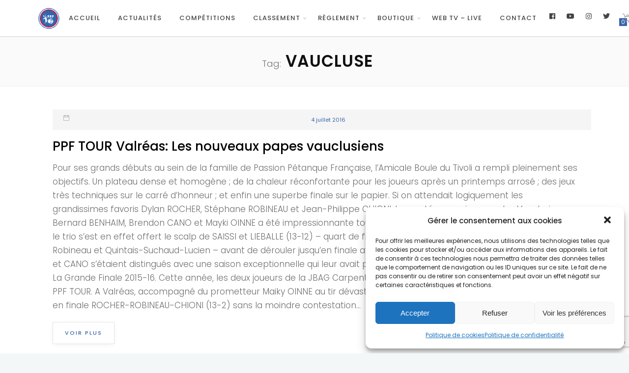

--- FILE ---
content_type: text/html; charset=UTF-8
request_url: https://www.petanquefrancaise.com/tag/vaucluse/
body_size: 19952
content:




 



 

		<!DOCTYPE html>
		<html lang="fr-FR">
		<head>
			
			<meta charset="UTF-8">
						<meta name="viewport" content="width=device-width, initial-scale=1, maximum-scale=1">
						<link rel="profile" href="http://gmpg.org/xfn/11">
						<style>body.wn-preloader #wrap{opacity:0;overflow:hidden;}body.wn-start-rendering{opacity:1;overflow:unset;transition:all .3s ease;}</style><title>Vaucluse &#8211; PPF</title>
<meta name='robots' content='max-image-preview:large' />
	<style>img:is([sizes="auto" i], [sizes^="auto," i]) { contain-intrinsic-size: 3000px 1500px }</style>
	<link rel='dns-prefetch' href='//www.google.com' />
<link rel='dns-prefetch' href='//fonts.googleapis.com' />
<link rel="alternate" type="application/rss+xml" title="PPF &raquo; Flux" href="https://www.petanquefrancaise.com/feed/" />
<link rel="alternate" type="application/rss+xml" title="PPF &raquo; Flux des commentaires" href="https://www.petanquefrancaise.com/comments/feed/" />
<link rel="alternate" type="application/rss+xml" title="PPF &raquo; Flux de l’étiquette Vaucluse" href="https://www.petanquefrancaise.com/tag/vaucluse/feed/" />
<script>
window._wpemojiSettings = {"baseUrl":"https:\/\/s.w.org\/images\/core\/emoji\/15.1.0\/72x72\/","ext":".png","svgUrl":"https:\/\/s.w.org\/images\/core\/emoji\/15.1.0\/svg\/","svgExt":".svg","source":{"concatemoji":"https:\/\/www.petanquefrancaise.com\/wp-includes\/js\/wp-emoji-release.min.js?ver=6.8.1"}};
/*! This file is auto-generated */
!function(i,n){var o,s,e;function c(e){try{var t={supportTests:e,timestamp:(new Date).valueOf()};sessionStorage.setItem(o,JSON.stringify(t))}catch(e){}}function p(e,t,n){e.clearRect(0,0,e.canvas.width,e.canvas.height),e.fillText(t,0,0);var t=new Uint32Array(e.getImageData(0,0,e.canvas.width,e.canvas.height).data),r=(e.clearRect(0,0,e.canvas.width,e.canvas.height),e.fillText(n,0,0),new Uint32Array(e.getImageData(0,0,e.canvas.width,e.canvas.height).data));return t.every(function(e,t){return e===r[t]})}function u(e,t,n){switch(t){case"flag":return n(e,"\ud83c\udff3\ufe0f\u200d\u26a7\ufe0f","\ud83c\udff3\ufe0f\u200b\u26a7\ufe0f")?!1:!n(e,"\ud83c\uddfa\ud83c\uddf3","\ud83c\uddfa\u200b\ud83c\uddf3")&&!n(e,"\ud83c\udff4\udb40\udc67\udb40\udc62\udb40\udc65\udb40\udc6e\udb40\udc67\udb40\udc7f","\ud83c\udff4\u200b\udb40\udc67\u200b\udb40\udc62\u200b\udb40\udc65\u200b\udb40\udc6e\u200b\udb40\udc67\u200b\udb40\udc7f");case"emoji":return!n(e,"\ud83d\udc26\u200d\ud83d\udd25","\ud83d\udc26\u200b\ud83d\udd25")}return!1}function f(e,t,n){var r="undefined"!=typeof WorkerGlobalScope&&self instanceof WorkerGlobalScope?new OffscreenCanvas(300,150):i.createElement("canvas"),a=r.getContext("2d",{willReadFrequently:!0}),o=(a.textBaseline="top",a.font="600 32px Arial",{});return e.forEach(function(e){o[e]=t(a,e,n)}),o}function t(e){var t=i.createElement("script");t.src=e,t.defer=!0,i.head.appendChild(t)}"undefined"!=typeof Promise&&(o="wpEmojiSettingsSupports",s=["flag","emoji"],n.supports={everything:!0,everythingExceptFlag:!0},e=new Promise(function(e){i.addEventListener("DOMContentLoaded",e,{once:!0})}),new Promise(function(t){var n=function(){try{var e=JSON.parse(sessionStorage.getItem(o));if("object"==typeof e&&"number"==typeof e.timestamp&&(new Date).valueOf()<e.timestamp+604800&&"object"==typeof e.supportTests)return e.supportTests}catch(e){}return null}();if(!n){if("undefined"!=typeof Worker&&"undefined"!=typeof OffscreenCanvas&&"undefined"!=typeof URL&&URL.createObjectURL&&"undefined"!=typeof Blob)try{var e="postMessage("+f.toString()+"("+[JSON.stringify(s),u.toString(),p.toString()].join(",")+"));",r=new Blob([e],{type:"text/javascript"}),a=new Worker(URL.createObjectURL(r),{name:"wpTestEmojiSupports"});return void(a.onmessage=function(e){c(n=e.data),a.terminate(),t(n)})}catch(e){}c(n=f(s,u,p))}t(n)}).then(function(e){for(var t in e)n.supports[t]=e[t],n.supports.everything=n.supports.everything&&n.supports[t],"flag"!==t&&(n.supports.everythingExceptFlag=n.supports.everythingExceptFlag&&n.supports[t]);n.supports.everythingExceptFlag=n.supports.everythingExceptFlag&&!n.supports.flag,n.DOMReady=!1,n.readyCallback=function(){n.DOMReady=!0}}).then(function(){return e}).then(function(){var e;n.supports.everything||(n.readyCallback(),(e=n.source||{}).concatemoji?t(e.concatemoji):e.wpemoji&&e.twemoji&&(t(e.twemoji),t(e.wpemoji)))}))}((window,document),window._wpemojiSettings);
</script>
<style id='wp-emoji-styles-inline-css'>

	img.wp-smiley, img.emoji {
		display: inline !important;
		border: none !important;
		box-shadow: none !important;
		height: 1em !important;
		width: 1em !important;
		margin: 0 0.07em !important;
		vertical-align: -0.1em !important;
		background: none !important;
		padding: 0 !important;
	}
</style>
<link rel='stylesheet' id='wp-block-library-css' href='//www.petanquefrancaise.com/wp-content/cache/wpfc-minified/dv8ulckt/g1q89.css' media='all' />
<style id='classic-theme-styles-inline-css'>
/*! This file is auto-generated */
.wp-block-button__link{color:#fff;background-color:#32373c;border-radius:9999px;box-shadow:none;text-decoration:none;padding:calc(.667em + 2px) calc(1.333em + 2px);font-size:1.125em}.wp-block-file__button{background:#32373c;color:#fff;text-decoration:none}
</style>
<style id='global-styles-inline-css'>
:root{--wp--preset--aspect-ratio--square: 1;--wp--preset--aspect-ratio--4-3: 4/3;--wp--preset--aspect-ratio--3-4: 3/4;--wp--preset--aspect-ratio--3-2: 3/2;--wp--preset--aspect-ratio--2-3: 2/3;--wp--preset--aspect-ratio--16-9: 16/9;--wp--preset--aspect-ratio--9-16: 9/16;--wp--preset--color--black: #000000;--wp--preset--color--cyan-bluish-gray: #abb8c3;--wp--preset--color--white: #ffffff;--wp--preset--color--pale-pink: #f78da7;--wp--preset--color--vivid-red: #cf2e2e;--wp--preset--color--luminous-vivid-orange: #ff6900;--wp--preset--color--luminous-vivid-amber: #fcb900;--wp--preset--color--light-green-cyan: #7bdcb5;--wp--preset--color--vivid-green-cyan: #00d084;--wp--preset--color--pale-cyan-blue: #8ed1fc;--wp--preset--color--vivid-cyan-blue: #0693e3;--wp--preset--color--vivid-purple: #9b51e0;--wp--preset--gradient--vivid-cyan-blue-to-vivid-purple: linear-gradient(135deg,rgba(6,147,227,1) 0%,rgb(155,81,224) 100%);--wp--preset--gradient--light-green-cyan-to-vivid-green-cyan: linear-gradient(135deg,rgb(122,220,180) 0%,rgb(0,208,130) 100%);--wp--preset--gradient--luminous-vivid-amber-to-luminous-vivid-orange: linear-gradient(135deg,rgba(252,185,0,1) 0%,rgba(255,105,0,1) 100%);--wp--preset--gradient--luminous-vivid-orange-to-vivid-red: linear-gradient(135deg,rgba(255,105,0,1) 0%,rgb(207,46,46) 100%);--wp--preset--gradient--very-light-gray-to-cyan-bluish-gray: linear-gradient(135deg,rgb(238,238,238) 0%,rgb(169,184,195) 100%);--wp--preset--gradient--cool-to-warm-spectrum: linear-gradient(135deg,rgb(74,234,220) 0%,rgb(151,120,209) 20%,rgb(207,42,186) 40%,rgb(238,44,130) 60%,rgb(251,105,98) 80%,rgb(254,248,76) 100%);--wp--preset--gradient--blush-light-purple: linear-gradient(135deg,rgb(255,206,236) 0%,rgb(152,150,240) 100%);--wp--preset--gradient--blush-bordeaux: linear-gradient(135deg,rgb(254,205,165) 0%,rgb(254,45,45) 50%,rgb(107,0,62) 100%);--wp--preset--gradient--luminous-dusk: linear-gradient(135deg,rgb(255,203,112) 0%,rgb(199,81,192) 50%,rgb(65,88,208) 100%);--wp--preset--gradient--pale-ocean: linear-gradient(135deg,rgb(255,245,203) 0%,rgb(182,227,212) 50%,rgb(51,167,181) 100%);--wp--preset--gradient--electric-grass: linear-gradient(135deg,rgb(202,248,128) 0%,rgb(113,206,126) 100%);--wp--preset--gradient--midnight: linear-gradient(135deg,rgb(2,3,129) 0%,rgb(40,116,252) 100%);--wp--preset--font-size--small: 13px;--wp--preset--font-size--medium: 20px;--wp--preset--font-size--large: 36px;--wp--preset--font-size--x-large: 42px;--wp--preset--spacing--20: 0.44rem;--wp--preset--spacing--30: 0.67rem;--wp--preset--spacing--40: 1rem;--wp--preset--spacing--50: 1.5rem;--wp--preset--spacing--60: 2.25rem;--wp--preset--spacing--70: 3.38rem;--wp--preset--spacing--80: 5.06rem;--wp--preset--shadow--natural: 6px 6px 9px rgba(0, 0, 0, 0.2);--wp--preset--shadow--deep: 12px 12px 50px rgba(0, 0, 0, 0.4);--wp--preset--shadow--sharp: 6px 6px 0px rgba(0, 0, 0, 0.2);--wp--preset--shadow--outlined: 6px 6px 0px -3px rgba(255, 255, 255, 1), 6px 6px rgba(0, 0, 0, 1);--wp--preset--shadow--crisp: 6px 6px 0px rgba(0, 0, 0, 1);}:where(.is-layout-flex){gap: 0.5em;}:where(.is-layout-grid){gap: 0.5em;}body .is-layout-flex{display: flex;}.is-layout-flex{flex-wrap: wrap;align-items: center;}.is-layout-flex > :is(*, div){margin: 0;}body .is-layout-grid{display: grid;}.is-layout-grid > :is(*, div){margin: 0;}:where(.wp-block-columns.is-layout-flex){gap: 2em;}:where(.wp-block-columns.is-layout-grid){gap: 2em;}:where(.wp-block-post-template.is-layout-flex){gap: 1.25em;}:where(.wp-block-post-template.is-layout-grid){gap: 1.25em;}.has-black-color{color: var(--wp--preset--color--black) !important;}.has-cyan-bluish-gray-color{color: var(--wp--preset--color--cyan-bluish-gray) !important;}.has-white-color{color: var(--wp--preset--color--white) !important;}.has-pale-pink-color{color: var(--wp--preset--color--pale-pink) !important;}.has-vivid-red-color{color: var(--wp--preset--color--vivid-red) !important;}.has-luminous-vivid-orange-color{color: var(--wp--preset--color--luminous-vivid-orange) !important;}.has-luminous-vivid-amber-color{color: var(--wp--preset--color--luminous-vivid-amber) !important;}.has-light-green-cyan-color{color: var(--wp--preset--color--light-green-cyan) !important;}.has-vivid-green-cyan-color{color: var(--wp--preset--color--vivid-green-cyan) !important;}.has-pale-cyan-blue-color{color: var(--wp--preset--color--pale-cyan-blue) !important;}.has-vivid-cyan-blue-color{color: var(--wp--preset--color--vivid-cyan-blue) !important;}.has-vivid-purple-color{color: var(--wp--preset--color--vivid-purple) !important;}.has-black-background-color{background-color: var(--wp--preset--color--black) !important;}.has-cyan-bluish-gray-background-color{background-color: var(--wp--preset--color--cyan-bluish-gray) !important;}.has-white-background-color{background-color: var(--wp--preset--color--white) !important;}.has-pale-pink-background-color{background-color: var(--wp--preset--color--pale-pink) !important;}.has-vivid-red-background-color{background-color: var(--wp--preset--color--vivid-red) !important;}.has-luminous-vivid-orange-background-color{background-color: var(--wp--preset--color--luminous-vivid-orange) !important;}.has-luminous-vivid-amber-background-color{background-color: var(--wp--preset--color--luminous-vivid-amber) !important;}.has-light-green-cyan-background-color{background-color: var(--wp--preset--color--light-green-cyan) !important;}.has-vivid-green-cyan-background-color{background-color: var(--wp--preset--color--vivid-green-cyan) !important;}.has-pale-cyan-blue-background-color{background-color: var(--wp--preset--color--pale-cyan-blue) !important;}.has-vivid-cyan-blue-background-color{background-color: var(--wp--preset--color--vivid-cyan-blue) !important;}.has-vivid-purple-background-color{background-color: var(--wp--preset--color--vivid-purple) !important;}.has-black-border-color{border-color: var(--wp--preset--color--black) !important;}.has-cyan-bluish-gray-border-color{border-color: var(--wp--preset--color--cyan-bluish-gray) !important;}.has-white-border-color{border-color: var(--wp--preset--color--white) !important;}.has-pale-pink-border-color{border-color: var(--wp--preset--color--pale-pink) !important;}.has-vivid-red-border-color{border-color: var(--wp--preset--color--vivid-red) !important;}.has-luminous-vivid-orange-border-color{border-color: var(--wp--preset--color--luminous-vivid-orange) !important;}.has-luminous-vivid-amber-border-color{border-color: var(--wp--preset--color--luminous-vivid-amber) !important;}.has-light-green-cyan-border-color{border-color: var(--wp--preset--color--light-green-cyan) !important;}.has-vivid-green-cyan-border-color{border-color: var(--wp--preset--color--vivid-green-cyan) !important;}.has-pale-cyan-blue-border-color{border-color: var(--wp--preset--color--pale-cyan-blue) !important;}.has-vivid-cyan-blue-border-color{border-color: var(--wp--preset--color--vivid-cyan-blue) !important;}.has-vivid-purple-border-color{border-color: var(--wp--preset--color--vivid-purple) !important;}.has-vivid-cyan-blue-to-vivid-purple-gradient-background{background: var(--wp--preset--gradient--vivid-cyan-blue-to-vivid-purple) !important;}.has-light-green-cyan-to-vivid-green-cyan-gradient-background{background: var(--wp--preset--gradient--light-green-cyan-to-vivid-green-cyan) !important;}.has-luminous-vivid-amber-to-luminous-vivid-orange-gradient-background{background: var(--wp--preset--gradient--luminous-vivid-amber-to-luminous-vivid-orange) !important;}.has-luminous-vivid-orange-to-vivid-red-gradient-background{background: var(--wp--preset--gradient--luminous-vivid-orange-to-vivid-red) !important;}.has-very-light-gray-to-cyan-bluish-gray-gradient-background{background: var(--wp--preset--gradient--very-light-gray-to-cyan-bluish-gray) !important;}.has-cool-to-warm-spectrum-gradient-background{background: var(--wp--preset--gradient--cool-to-warm-spectrum) !important;}.has-blush-light-purple-gradient-background{background: var(--wp--preset--gradient--blush-light-purple) !important;}.has-blush-bordeaux-gradient-background{background: var(--wp--preset--gradient--blush-bordeaux) !important;}.has-luminous-dusk-gradient-background{background: var(--wp--preset--gradient--luminous-dusk) !important;}.has-pale-ocean-gradient-background{background: var(--wp--preset--gradient--pale-ocean) !important;}.has-electric-grass-gradient-background{background: var(--wp--preset--gradient--electric-grass) !important;}.has-midnight-gradient-background{background: var(--wp--preset--gradient--midnight) !important;}.has-small-font-size{font-size: var(--wp--preset--font-size--small) !important;}.has-medium-font-size{font-size: var(--wp--preset--font-size--medium) !important;}.has-large-font-size{font-size: var(--wp--preset--font-size--large) !important;}.has-x-large-font-size{font-size: var(--wp--preset--font-size--x-large) !important;}
:where(.wp-block-post-template.is-layout-flex){gap: 1.25em;}:where(.wp-block-post-template.is-layout-grid){gap: 1.25em;}
:where(.wp-block-columns.is-layout-flex){gap: 2em;}:where(.wp-block-columns.is-layout-grid){gap: 2em;}
:root :where(.wp-block-pullquote){font-size: 1.5em;line-height: 1.6;}
</style>
<link rel='stylesheet' id='style1-css' href='//www.petanquefrancaise.com/wp-content/cache/wpfc-minified/2cd65y5u/g1q89.css' media='all' />
<link rel='stylesheet' id='style2-css' href='//www.petanquefrancaise.com/wp-content/cache/wpfc-minified/97ane4o7/g1q89.css' media='all' />
<link rel='stylesheet' id='contact-form-7-css' href='//www.petanquefrancaise.com/wp-content/cache/wpfc-minified/q5gepgge/g1q89.css' media='all' />
<link rel='stylesheet' id='hello-asso-css' href='//www.petanquefrancaise.com/wp-content/plugins/helloasso/public/css/hello-asso-public.css?ver=1.1.23' media='all' />
<style id='woocommerce-inline-inline-css'>
.woocommerce form .form-row .required { visibility: visible; }
</style>
<link rel='stylesheet' id='cmplz-general-css' href='//www.petanquefrancaise.com/wp-content/cache/wpfc-minified/llit01cf/g1q89.css' media='all' />
<link rel='stylesheet' id='whb-frontend-styles-css' href='//www.petanquefrancaise.com/wp-content/cache/wpfc-minified/2cx64t1z/g1q89.css' media='all' />
<link rel='stylesheet' id='whb-logo-css' href='//www.petanquefrancaise.com/wp-content/cache/wpfc-minified/qvg8pmos/g1q89.css' media='all' />
<link rel='stylesheet' id='whb-menu-css' href='//www.petanquefrancaise.com/wp-content/cache/wpfc-minified/es89hd75/g1q89.css' media='all' />
<link rel='stylesheet' id='whb-social-css' href='//www.petanquefrancaise.com/wp-content/cache/wpfc-minified/7zo190he/g1q89.css' media='all' />
<link rel='stylesheet' id='whb-cart-css' href='//www.petanquefrancaise.com/wp-content/cache/wpfc-minified/2mtlm2du/g1q89.css' media='all' />
<link rel='stylesheet' id='whb-login-css' href='//www.petanquefrancaise.com/wp-content/cache/wpfc-minified/fqx0874h/g1q89.css' media='all' />
<link rel='stylesheet' id='brands-styles-css' href='//www.petanquefrancaise.com/wp-content/cache/wpfc-minified/9iaedqsy/g1q89.css' media='all' />
<link rel='stylesheet' id='deep-theme-style-css' href='//www.petanquefrancaise.com/wp-content/cache/wpfc-minified/310rv2zm/g1q89.css' media='all' />
<link rel='stylesheet' id='deep-theme-rubik-font-css' href='//www.petanquefrancaise.com/wp-content/cache/wpfc-minified/eq2q67f8/g1q89.css' media='all' />
<link rel='stylesheet' id='parent-style-css' href='//www.petanquefrancaise.com/wp-content/cache/wpfc-minified/8i0gb93q/g1q89.css' media='all' />
<link rel='stylesheet' id='deep-theme-style-css-css' href='//www.petanquefrancaise.com/wp-content/cache/wpfc-minified/310rv2zm/g1q89.css' media='all' />
<link rel='stylesheet' id='slick-css' href='//www.petanquefrancaise.com/wp-content/cache/wpfc-minified/eh6gm36m/g1q89.css' media='all' />
<link rel='stylesheet' id='slick-theme-css' href='//www.petanquefrancaise.com/wp-content/cache/wpfc-minified/jqji1tx5/g1q89.css' media='all' />
<link rel='stylesheet' id='fancybox-css' href='//www.petanquefrancaise.com/wp-content/cache/wpfc-minified/4rkosnb/g1q89.css' media='all' />
<style id='fancybox-inline-css'>
.wpgs-for .slick-slide{cursor:pointer;}
</style>
<link rel='stylesheet' id='flaticon-wpgs-css' href='//www.petanquefrancaise.com/wp-content/cache/wpfc-minified/dsjd9vh/g1q89.css' media='all' />
<link rel='stylesheet' id='wn-iconfonts-css' href='//www.petanquefrancaise.com/wp-content/cache/wpfc-minified/9kla7fhn/g1q89.css' media='all' />
<link rel='stylesheet' id='deep-main-min-style-css' href='//www.petanquefrancaise.com/wp-content/cache/wpfc-minified/5ez99hi/g1q89.css' media='all' />
<link rel='stylesheet' id='wn-deep-blog-css' href='//www.petanquefrancaise.com/wp-content/cache/wpfc-minified/2cwg4ac/g1q89.css' media='all' />
<link rel='stylesheet' id='deep-google-fonts-css' href='https://fonts.googleapis.com/css?family=Rubik%3A400%2C300%2C400italic%2C700%2C700italic%7CLora%3A400%2C400italic%2C700%2C700italic&#038;subset=latin%2Clatin-ext' media='all' />
<link rel='stylesheet' id='redux-google-fonts-deep_options-css' href='https://fonts.googleapis.com/css?family=Poppins%3A100%2C200%2C300%2C400%2C500%2C600%2C700%2C800%2C900%2C100italic%2C200italic%2C300italic%2C400italic%2C500italic%2C600italic%2C700italic%2C800italic%2C900italic&#038;ver=1753279175' media='all' />
<link rel='stylesheet' id='header-dyn-css' href='//www.petanquefrancaise.com/wp-content/cache/wpfc-minified/2pm1aphh/g1q89.css' media='all' />
<link rel='stylesheet' id='deep-woocommerce-style-css' href='//www.petanquefrancaise.com/wp-content/cache/wpfc-minified/jo5u6l08/g1q89.css' media='all' />
<script src="https://www.petanquefrancaise.com/wp-includes/js/jquery/jquery.min.js?ver=3.7.1" id="jquery-core-js"></script>
<script src="https://www.petanquefrancaise.com/wp-includes/js/jquery/jquery-migrate.min.js?ver=3.4.1" id="jquery-migrate-js"></script>
<script src="https://www.petanquefrancaise.com/wp-content/plugins/helloasso/public/js/hello-asso-public.js?ver=1.1.23" id="hello-asso-js"></script>
<script src="https://www.petanquefrancaise.com/wp-content/plugins/woocommerce/assets/js/jquery-blockui/jquery.blockUI.min.js?ver=2.7.0-wc.9.8.5" id="jquery-blockui-js" data-wp-strategy="defer"></script>
<script id="wc-add-to-cart-js-extra">
var wc_add_to_cart_params = {"ajax_url":"\/wp-admin\/admin-ajax.php","wc_ajax_url":"\/?wc-ajax=%%endpoint%%","i18n_view_cart":"Voir le panier","cart_url":"https:\/\/www.petanquefrancaise.com\/panier\/","is_cart":"","cart_redirect_after_add":"yes"};
</script>
<script src="https://www.petanquefrancaise.com/wp-content/plugins/woocommerce/assets/js/frontend/add-to-cart.min.js?ver=9.8.5" id="wc-add-to-cart-js" data-wp-strategy="defer"></script>
<script src="https://www.petanquefrancaise.com/wp-content/plugins/woocommerce/assets/js/js-cookie/js.cookie.min.js?ver=2.1.4-wc.9.8.5" id="js-cookie-js" defer data-wp-strategy="defer"></script>
<script id="woocommerce-js-extra">
var woocommerce_params = {"ajax_url":"\/wp-admin\/admin-ajax.php","wc_ajax_url":"\/?wc-ajax=%%endpoint%%","i18n_password_show":"Afficher le mot de passe","i18n_password_hide":"Masquer le mot de passe"};
</script>
<script src="https://www.petanquefrancaise.com/wp-content/plugins/woocommerce/assets/js/frontend/woocommerce.min.js?ver=9.8.5" id="woocommerce-js" defer data-wp-strategy="defer"></script>
<script src="https://www.petanquefrancaise.com/wp-content/plugins/js_composer/assets/js/vendors/woocommerce-add-to-cart.js?ver=6.5.0" id="vc_woocommerce-add-to-cart-js-js"></script>
<link rel="https://api.w.org/" href="https://www.petanquefrancaise.com/wp-json/" /><link rel="alternate" title="JSON" type="application/json" href="https://www.petanquefrancaise.com/wp-json/wp/v2/tags/502" /><link rel="EditURI" type="application/rsd+xml" title="RSD" href="https://www.petanquefrancaise.com/xmlrpc.php?rsd" />
<meta name="generator" content="WordPress 6.8.1" />
<meta name="generator" content="WooCommerce 9.8.5" />
<style>.cmplz-hidden{display:none!important;}</style>	<noscript><style>.woocommerce-product-gallery{ opacity: 1 !important; }</style></noscript>
	<script>var deep_asermon_styles = {}; </script><script>var deep_block_quote_styles = {}; </script><script>var deep_causes_styles = {}; </script><script>var deep_donate_styles = {}; </script><script>var deep_iconBox_styles = {}; </script><script>var deep_image_carousel = {}; </script><script>var deep_instagram_styles = {}; </script><script>var deep_latestfromblog_styles = {}; </script><script>var deep_twitterfeed_styles = {}; </script><script>var deep_maxcounter_styles = {}; </script><script>var deep_our_process_styles = {}; </script><script>var deep_ourteam_styles = {}; </script><script>var deep_postslider_styles = {}; </script><script>var deep_ricing_plan_styles = {}; </script><script>var deep_pricing_table_styles = {}; </script><script>var deep_search_styles = {}; </script><script>var deep_sermon_category_styles = {}; </script><script>var deep_sermons_styles = {}; </script><script>var deep_webnus_socials_styles = {}; </script><script>var deep_speakers_styles = {}; </script><script>var deep_teaserbox_styles = {}; </script><script>var deep_testimonial_carousel_styles = {}; </script><script>var deep_testimonial_slider_styles = {}; </script><script>var deep_tooltip_styles = {}; </script><meta name="generator" content="Powered by WPBakery Page Builder - drag and drop page builder for WordPress."/>
<meta name="generator" content="Powered by Slider Revolution 6.5.5 - responsive, Mobile-Friendly Slider Plugin for WordPress with comfortable drag and drop interface." />
<style type="text/css">.wpgs-for .slick-arrow::before,.wpgs-nav .slick-prev::before, .wpgs-nav .slick-next::before{color:#000;}.fancybox-bg{background-color:rgba(10,0,0,0.75);}.fancybox-caption,.fancybox-infobar{color:#fff;}.wpgs-nav .slick-slide{border-color:transparent}.wpgs-nav .slick-current{border-color:#000}</style><link rel="icon" href="https://www.petanquefrancaise.com/wp-content/uploads/2025/03/cropped-logo-32x32.png" sizes="32x32" />
<link rel="icon" href="https://www.petanquefrancaise.com/wp-content/uploads/2025/03/cropped-logo-192x192.png" sizes="192x192" />
<link rel="apple-touch-icon" href="https://www.petanquefrancaise.com/wp-content/uploads/2025/03/cropped-logo-180x180.png" />
<meta name="msapplication-TileImage" content="https://www.petanquefrancaise.com/wp-content/uploads/2025/03/cropped-logo-270x270.png" />
<script type="text/javascript">function setREVStartSize(e){
			//window.requestAnimationFrame(function() {				 
				window.RSIW = window.RSIW===undefined ? window.innerWidth : window.RSIW;	
				window.RSIH = window.RSIH===undefined ? window.innerHeight : window.RSIH;	
				try {								
					var pw = document.getElementById(e.c).parentNode.offsetWidth,
						newh;
					pw = pw===0 || isNaN(pw) ? window.RSIW : pw;
					e.tabw = e.tabw===undefined ? 0 : parseInt(e.tabw);
					e.thumbw = e.thumbw===undefined ? 0 : parseInt(e.thumbw);
					e.tabh = e.tabh===undefined ? 0 : parseInt(e.tabh);
					e.thumbh = e.thumbh===undefined ? 0 : parseInt(e.thumbh);
					e.tabhide = e.tabhide===undefined ? 0 : parseInt(e.tabhide);
					e.thumbhide = e.thumbhide===undefined ? 0 : parseInt(e.thumbhide);
					e.mh = e.mh===undefined || e.mh=="" || e.mh==="auto" ? 0 : parseInt(e.mh,0);		
					if(e.layout==="fullscreen" || e.l==="fullscreen") 						
						newh = Math.max(e.mh,window.RSIH);					
					else{					
						e.gw = Array.isArray(e.gw) ? e.gw : [e.gw];
						for (var i in e.rl) if (e.gw[i]===undefined || e.gw[i]===0) e.gw[i] = e.gw[i-1];					
						e.gh = e.el===undefined || e.el==="" || (Array.isArray(e.el) && e.el.length==0)? e.gh : e.el;
						e.gh = Array.isArray(e.gh) ? e.gh : [e.gh];
						for (var i in e.rl) if (e.gh[i]===undefined || e.gh[i]===0) e.gh[i] = e.gh[i-1];
											
						var nl = new Array(e.rl.length),
							ix = 0,						
							sl;					
						e.tabw = e.tabhide>=pw ? 0 : e.tabw;
						e.thumbw = e.thumbhide>=pw ? 0 : e.thumbw;
						e.tabh = e.tabhide>=pw ? 0 : e.tabh;
						e.thumbh = e.thumbhide>=pw ? 0 : e.thumbh;					
						for (var i in e.rl) nl[i] = e.rl[i]<window.RSIW ? 0 : e.rl[i];
						sl = nl[0];									
						for (var i in nl) if (sl>nl[i] && nl[i]>0) { sl = nl[i]; ix=i;}															
						var m = pw>(e.gw[ix]+e.tabw+e.thumbw) ? 1 : (pw-(e.tabw+e.thumbw)) / (e.gw[ix]);					
						newh =  (e.gh[ix] * m) + (e.tabh + e.thumbh);
					}
					var el = document.getElementById(e.c);
					if (el!==null && el) el.style.height = newh+"px";					
					el = document.getElementById(e.c+"_wrapper");
					if (el!==null && el) {
						el.style.height = newh+"px";
						el.style.display = "block";
					}
				} catch(e){
					console.log("Failure at Presize of Slider:" + e)
				}					   
			//});
		  };</script>
<noscript><style> .wpb_animate_when_almost_visible { opacity: 1; }</style></noscript>			<!-- Global site tag (gtag.js) - Google Analytics -->
<script type="text/plain" data-service="google-analytics" data-category="statistics" async src="https://www.googletagmanager.com/gtag/js?id=G-QD46FMHVGZ"></script>
<script>
  window.dataLayer = window.dataLayer || [];
  function gtag(){dataLayer.push(arguments);}
  gtag('js', new Date());

  gtag('config', 'G-QD46FMHVGZ');
</script>		</head>
		<body data-cmplz=1 class="archive tag tag-vaucluse tag-502 wp-theme-deep wp-child-theme-ppf theme-deep woocommerce-no-js hfeed no-sidebar  has-topbar-w   has-header-type13 wn-responsive   wn-show-scrollbar wpb-js-composer js-comp-ver-6.5.0 vc_responsive"  >
			<!-- Start the #wrap div -->
			<div id="wrap" class="wn-wrap colorskin-custom ">

									<section class="toggle-top-area footer-in">
						<div class="w_toparea container">
							<div class="col-md-3">
															</div>
							<div class="col-md-3">
															</div>
							<div class="col-md-3">
															</div>
							<div class="col-md-3">
															</div>
						</div>
						<a class="w_toggle" href="#"></a>
					</section>
				
            <header id="webnus-header-builder" class="whb-wrap">
                <div class="main-slide-toggle"></div><div class="whb-screen-view whb-desktop-view"><div class="whb-area whb-row1-area whb-content-middle"><div class="container"><div class="whb-content-wrap"><div class="whb-col whb-left-col"><a href="https://www.petanquefrancaise.com/" class="whb-element whb-logo" data-id="whb-logo-5b868e6b0c215logo"><img class="whb-logo" src="https://www.petanquefrancaise.com/wp-content/uploads/2025/03/logo.png" alt="PPF"></a></div><div class="whb-col whb-center-col">
				<div class="whb-responsive-menu-wrap whb-responsive-menu-1535545283526" data-uniqid="1535545283526">
					<div class="close-responsive-nav">
						<div class="whb-menu-cross-icon"></div>
					</div>
					<ul id="responav1" class="responav"><li class="menu-item menu-item-type-custom menu-item-object-custom menu-item-home menu-item-14663"><a  href="https://www.petanquefrancaise.com" data-description="">Accueil</a></li>
<li class="menu-item menu-item-type-post_type menu-item-object-page current_page_parent menu-item-11351"><a  href="https://www.petanquefrancaise.com/nos-actualites/" data-description="">Actualités</a></li>
<li class="menu-item menu-item-type-custom menu-item-object-custom menu-item-15279"><a  href="https://inscriptions.petanquefrancaise.com/competitions" data-description="">Compétitions</a></li>
<li class="menu-item menu-item-type-custom menu-item-object-custom menu-item-has-children menu-item-13971"><a  href="#" data-description="">Classement</a>
<ul class="sub-menu">
	<li class="menu-item menu-item-type-post_type menu-item-object-page menu-item-14708"><a  href="https://www.petanquefrancaise.com/classement-femme/" data-description="">Classement Féminin</a></li>
	<li class="menu-item menu-item-type-post_type menu-item-object-page menu-item-14703"><a  href="https://www.petanquefrancaise.com/classement/" data-description="">Classement Masculin</a></li>
</ul>
</li>
<li class="menu-item menu-item-type-custom menu-item-object-custom menu-item-has-children menu-item-14660"><a  href="#" data-description="">Règlement</a>
<ul class="sub-menu">
	<li class="menu-item menu-item-type-post_type menu-item-object-page menu-item-14662"><a  href="https://www.petanquefrancaise.com/competitions-circuit-ppf/" data-description="">Règlement PPF TOUR 2025</a></li>
	<li class="menu-item menu-item-type-post_type menu-item-object-page menu-item-14661"><a  href="https://www.petanquefrancaise.com/competitions-circuit-ppf-femme/" data-description="">Règlement PPF TOUR FEMININ 2025</a></li>
</ul>
</li>
<li class="menu-item menu-item-type-custom menu-item-object-custom menu-item-has-children menu-item-14680"><a  href="https://www.petanquefrancaise.com/boutique" data-description="">Boutique</a>
<ul class="sub-menu">
	<li class="menu-item menu-item-type-custom menu-item-object-custom menu-item-16653"><a  href="https://www.petanquefrancaise.com/product-category/textile/nouvelle-collection/" data-description="">Nouvelle collection</a></li>
	<li class="menu-item menu-item-type-custom menu-item-object-custom menu-item-has-children menu-item-15775"><a  href="https://www.petanquefrancaise.com/product-category/textile/" data-description="">Vêtements</a>
	<ul class="sub-menu">
		<li class="menu-item menu-item-type-custom menu-item-object-custom menu-item-15781"><a  href="https://www.petanquefrancaise.com/product-category/textile/t-shirt/" data-description="">T-Shirts</a></li>
		<li class="menu-item menu-item-type-custom menu-item-object-custom menu-item-15776"><a  href="https://www.petanquefrancaise.com/product-category/textile/maillot/" data-description="">Maillots</a></li>
		<li class="menu-item menu-item-type-custom menu-item-object-custom menu-item-15778"><a  href="https://www.petanquefrancaise.com/product-category/textile/polo/" data-description="">Polos</a></li>
		<li class="menu-item menu-item-type-custom menu-item-object-custom menu-item-15780"><a  href="https://www.petanquefrancaise.com/product-category/textile/sweatshirt/" data-description="">Sweatshirts</a></li>
		<li class="menu-item menu-item-type-custom menu-item-object-custom menu-item-15777"><a  href="https://www.petanquefrancaise.com/product-category/textile/pantalon/" data-description="">Pantalons</a></li>
		<li class="menu-item menu-item-type-custom menu-item-object-custom menu-item-15779"><a  href="https://www.petanquefrancaise.com/product-category/textile/short-et-bermuda/" data-description="">Shorts et Bermudas</a></li>
		<li class="menu-item menu-item-type-custom menu-item-object-custom menu-item-15782"><a  href="https://www.petanquefrancaise.com/product-category/textile/veste/" data-description="">Vestes et Parkas</a></li>
	</ul>
</li>
	<li class="menu-item menu-item-type-custom menu-item-object-custom menu-item-has-children menu-item-15783"><a  href="https://www.petanquefrancaise.com/product-category/accessoires/" data-description="">Accessoires</a>
	<ul class="sub-menu">
		<li class="menu-item menu-item-type-custom menu-item-object-custom menu-item-15784"><a  href="https://www.petanquefrancaise.com/product-category/accessoires/but/" data-description="">Buts</a></li>
		<li class="menu-item menu-item-type-custom menu-item-object-custom menu-item-15785"><a  href="https://www.petanquefrancaise.com/product-category/accessoires/casquette/" data-description="">Casquettes</a></li>
		<li class="menu-item menu-item-type-custom menu-item-object-custom menu-item-15786"><a  href="https://www.petanquefrancaise.com/product-category/accessoires/sac-et-sacoche/" data-description="">Sacs et Sacoches</a></li>
	</ul>
</li>
</ul>
</li>
<li class="menu-item menu-item-type-custom menu-item-object-custom menu-item-16326"><a  href="https://www.youtube.com/@ppfpetanque1626" data-description="">Web TV &#8211; Live</a></li>
<li class="menu-item menu-item-type-post_type menu-item-object-page menu-item-15283"><a  href="https://www.petanquefrancaise.com/nos-actualites/contact/" data-description="">Contact</a></li>
</ul>
				</div><nav class="whb-element whb-nav-wrap has-parent-arrow arrow-bottom" data-id="whb-nav-wrap-1535545283526" data-uniqid="1535545283526"><ul id="nav0" class="nav"><li id="menu-item-14663" class="menu-item menu-item-type-custom menu-item-object-custom menu-item-home menu-item-14663"><a  href="https://www.petanquefrancaise.com" data-description="">Accueil</a></li>
<li id="menu-item-11351" class="menu-item menu-item-type-post_type menu-item-object-page current_page_parent menu-item-11351"><a  href="https://www.petanquefrancaise.com/nos-actualites/" data-description="">Actualités</a></li>
<li id="menu-item-15279" class="menu-item menu-item-type-custom menu-item-object-custom menu-item-15279"><a  href="https://inscriptions.petanquefrancaise.com/competitions" data-description="">Compétitions</a></li>
<li id="menu-item-13971" class="menu-item menu-item-type-custom menu-item-object-custom menu-item-has-children menu-item-13971"><a  href="#" data-description="">Classement</a>
<ul class="sub-menu">
	<li id="menu-item-14708" class="menu-item menu-item-type-post_type menu-item-object-page menu-item-14708"><a  href="https://www.petanquefrancaise.com/classement-femme/" data-description="">Classement Féminin</a></li>
	<li id="menu-item-14703" class="menu-item menu-item-type-post_type menu-item-object-page menu-item-14703"><a  href="https://www.petanquefrancaise.com/classement/" data-description="">Classement Masculin</a></li>
</ul>
</li>
<li id="menu-item-14660" class="menu-item menu-item-type-custom menu-item-object-custom menu-item-has-children menu-item-14660"><a  href="#" data-description="">Règlement</a>
<ul class="sub-menu">
	<li id="menu-item-14662" class="menu-item menu-item-type-post_type menu-item-object-page menu-item-14662"><a  href="https://www.petanquefrancaise.com/competitions-circuit-ppf/" data-description="">Règlement PPF TOUR 2025</a></li>
	<li id="menu-item-14661" class="menu-item menu-item-type-post_type menu-item-object-page menu-item-14661"><a  href="https://www.petanquefrancaise.com/competitions-circuit-ppf-femme/" data-description="">Règlement PPF TOUR FEMININ 2025</a></li>
</ul>
</li>
<li id="menu-item-14680" class="menu-item menu-item-type-custom menu-item-object-custom menu-item-has-children menu-item-14680"><a  href="https://www.petanquefrancaise.com/boutique" data-description="">Boutique</a>
<ul class="sub-menu">
	<li id="menu-item-16653" class="menu-item menu-item-type-custom menu-item-object-custom menu-item-16653"><a  href="https://www.petanquefrancaise.com/product-category/textile/nouvelle-collection/" data-description="">Nouvelle collection</a></li>
	<li id="menu-item-15775" class="menu-item menu-item-type-custom menu-item-object-custom menu-item-has-children menu-item-15775"><a  href="https://www.petanquefrancaise.com/product-category/textile/" data-description="">Vêtements</a>
	<ul class="sub-menu">
		<li id="menu-item-15781" class="menu-item menu-item-type-custom menu-item-object-custom menu-item-15781"><a  href="https://www.petanquefrancaise.com/product-category/textile/t-shirt/" data-description="">T-Shirts</a></li>
		<li id="menu-item-15776" class="menu-item menu-item-type-custom menu-item-object-custom menu-item-15776"><a  href="https://www.petanquefrancaise.com/product-category/textile/maillot/" data-description="">Maillots</a></li>
		<li id="menu-item-15778" class="menu-item menu-item-type-custom menu-item-object-custom menu-item-15778"><a  href="https://www.petanquefrancaise.com/product-category/textile/polo/" data-description="">Polos</a></li>
		<li id="menu-item-15780" class="menu-item menu-item-type-custom menu-item-object-custom menu-item-15780"><a  href="https://www.petanquefrancaise.com/product-category/textile/sweatshirt/" data-description="">Sweatshirts</a></li>
		<li id="menu-item-15777" class="menu-item menu-item-type-custom menu-item-object-custom menu-item-15777"><a  href="https://www.petanquefrancaise.com/product-category/textile/pantalon/" data-description="">Pantalons</a></li>
		<li id="menu-item-15779" class="menu-item menu-item-type-custom menu-item-object-custom menu-item-15779"><a  href="https://www.petanquefrancaise.com/product-category/textile/short-et-bermuda/" data-description="">Shorts et Bermudas</a></li>
		<li id="menu-item-15782" class="menu-item menu-item-type-custom menu-item-object-custom menu-item-15782"><a  href="https://www.petanquefrancaise.com/product-category/textile/veste/" data-description="">Vestes et Parkas</a></li>
	</ul>
</li>
	<li id="menu-item-15783" class="menu-item menu-item-type-custom menu-item-object-custom menu-item-has-children menu-item-15783"><a  href="https://www.petanquefrancaise.com/product-category/accessoires/" data-description="">Accessoires</a>
	<ul class="sub-menu">
		<li id="menu-item-15784" class="menu-item menu-item-type-custom menu-item-object-custom menu-item-15784"><a  href="https://www.petanquefrancaise.com/product-category/accessoires/but/" data-description="">Buts</a></li>
		<li id="menu-item-15785" class="menu-item menu-item-type-custom menu-item-object-custom menu-item-15785"><a  href="https://www.petanquefrancaise.com/product-category/accessoires/casquette/" data-description="">Casquettes</a></li>
		<li id="menu-item-15786" class="menu-item menu-item-type-custom menu-item-object-custom menu-item-15786"><a  href="https://www.petanquefrancaise.com/product-category/accessoires/sac-et-sacoche/" data-description="">Sacs et Sacoches</a></li>
	</ul>
</li>
</ul>
</li>
<li id="menu-item-16326" class="menu-item menu-item-type-custom menu-item-object-custom menu-item-16326"><a  href="https://www.youtube.com/@ppfpetanque1626" data-description="">Web TV &#8211; Live</a></li>
<li id="menu-item-15283" class="menu-item menu-item-type-post_type menu-item-object-page menu-item-15283"><a  href="https://www.petanquefrancaise.com/nos-actualites/contact/" data-description="">Contact</a></li>
</ul></nav></div><div class="whb-col whb-right-col"><div class="whb-element whb-icon-wrap whb-social  whb-header-dropdown" data-id="whb-social-1614864486032" >
		<div class="wh-social-icons-box header-social-simple-wrap">
			<div class="header-social-icons social-icon-1 whb-social-none "><a href="https://www.facebook.com/petanquefrancaise" target="_blank"><i class="header-social-icon wn-fab wn-fa-facebook"></i></a></div><div class="header-social-icons social-icon-2 whb-social-none "><a href="https://www.youtube.com/channel/UCyQAL0ZOE9YLXfkndhlgJMQ" target="_blank"><i class="header-social-icon wn-fab wn-fa-youtube"></i></a></div><div class="header-social-icons social-icon-3 whb-social-none "><a href="https://www.instagram.com/ppf_officiel/" target="_blank"><i class="header-social-icon wn-fab wn-fa-instagram"></i></a></div><div class="header-social-icons social-icon-4 whb-social-none "><a href="https://twitter.com/ppf_petanque?lang=fr" target="_blank"><i class="header-social-icon wn-fab wn-fa-twitter"></i></a></div>
		</div></div>
        <div class="whb-element whb-icon-wrap whb-cart  whb-header-woo-cart-toggle " data-id="whb-cart-1647968726576" >
            <a href="#" id="wn-cart-modal-icon"></a>
            <div class="wn-cart-modal-icon whb-icon-element hcolorf "><span id="header-cart-count-icon" class="header-cart-count-icon colorb" data-cart_count = 0 >0</span><i id="header-cart-icon" class="sl-basket-loaded"></i>
            </div><div id="wn-header-woo-cart" class="wn-header-woo-cart"><div id="wn-header-woo-cart-wrap" class="wn-header-woo-cart-wrap"><div class="wn-count-cart-product colorf" data-items="0"><strong>0</strong> PRODUITS DANS LE PANIER</div><div class="whb-cart-elements-wrap"></div></div></div></div><div class="whb-element whb-icon-wrap whb-login  no-arrow login-dropdown-element whb-header-dropdown" data-id="whb-login-1647968871849" ><div id="whb-icon-element" class="  whb-icon-element hcolorf"><i id="login-header-icon" class="ti-user"></i></div><div class="whb-trigger-element " id="wn-login-dropdown-icon" ></div><div id="w-login" class="w-login wn-element-dropdown">			<div class="login-dropdown-arrow-wrap"></div>
							<h3 id="user-login-title" class="user-login-title">Account Login</h3>
			<div id="user-login">
			<form name="loginform" id="loginform" action="https://www.petanquefrancaise.com/wp-login.php" method="post"><p class="login-username">
				<label for="user_login">E-mail</label>
				<input type="text" name="log" id="user_login" autocomplete="username" class="input" value="" size="20" />
			</p><p class="login-password">
				<label for="user_pass">Mot de passe</label>
				<input type="password" name="pwd" id="user_pass" autocomplete="current-password" spellcheck="false" class="input" value="" size="20" />
			</p><p class="login-remember"><label><input name="rememberme" type="checkbox" id="rememberme" value="forever" /> Se rappeler de moi</label></p><p class="login-submit">
				<input type="submit" name="wp-submit" id="wp-submit" class="button button-primary" value="Se connecter" />
				<input type="hidden" name="redirect_to" value="https://www.petanquefrancaise.com/tag/vaucluse/" />
			</p></form>				<ul class="login-links">
										<li><a href="https://www.petanquefrancaise.com/mon-compte/lost-password/">Mot de passe oublié?</a></li>
				</ul>
			</div>
		</div>
        </div></div></div></div></div></div><div class="whb-screen-view whb-tablets-view"><div class="whb-area whb-row1-area whb-content-middle"><div class="container"><div class="whb-content-wrap"><div class="whb-col whb-left-col"><a href="https://www.petanquefrancaise.com/" class="whb-element whb-logo" data-id="whb-logo-5b868e6b0c215logo"><img class="whb-logo" src="https://www.petanquefrancaise.com/wp-content/uploads/2025/03/logo.png" alt="PPF"></a></div><div class="whb-col whb-center-col">
				<div class="whb-responsive-menu-icon-wrap" data-uniqid="1535545283526">
					<div class="whb-menu-cross-icon whb-responsive-menu-icon"></div>
				</div></div><div class="whb-col whb-right-col"><div class="whb-element whb-icon-wrap whb-social  whb-header-dropdown" data-id="whb-social-1614864486032" >
		<div class="wh-social-icons-box header-social-simple-wrap">
			<div class="header-social-icons social-icon-1 whb-social-none "><a href="https://www.facebook.com/petanquefrancaise" target="_blank"><i class="header-social-icon wn-fab wn-fa-facebook"></i></a></div><div class="header-social-icons social-icon-2 whb-social-none "><a href="https://www.youtube.com/channel/UCyQAL0ZOE9YLXfkndhlgJMQ" target="_blank"><i class="header-social-icon wn-fab wn-fa-youtube"></i></a></div><div class="header-social-icons social-icon-3 whb-social-none "><a href="https://www.instagram.com/ppf_officiel/" target="_blank"><i class="header-social-icon wn-fab wn-fa-instagram"></i></a></div><div class="header-social-icons social-icon-4 whb-social-none "><a href="https://twitter.com/ppf_petanque?lang=fr" target="_blank"><i class="header-social-icon wn-fab wn-fa-twitter"></i></a></div>
		</div></div>
        <div class="whb-element whb-icon-wrap whb-cart  whb-header-woo-cart-toggle " data-id="whb-cart-1647968726576" >
            <a href="#" id="wn-cart-modal-icon"></a>
            <div class="wn-cart-modal-icon whb-icon-element hcolorf "><span id="header-cart-count-icon" class="header-cart-count-icon colorb" data-cart_count = 0 >0</span><i id="header-cart-icon" class="sl-basket-loaded"></i>
            </div><div id="wn-header-woo-cart" class="wn-header-woo-cart"><div id="wn-header-woo-cart-wrap" class="wn-header-woo-cart-wrap"><div class="wn-count-cart-product colorf" data-items="0"><strong>0</strong> PRODUITS DANS LE PANIER</div><div class="whb-cart-elements-wrap"></div></div></div></div><div class="whb-element whb-icon-wrap whb-login  no-arrow login-dropdown-element whb-header-dropdown" data-id="whb-login-1647968871849" ><div id="whb-icon-element" class="  whb-icon-element hcolorf"><i id="login-header-icon" class="ti-user"></i></div><div class="whb-trigger-element " id="wn-login-dropdown-icon" ></div><div id="w-login" class="w-login wn-element-dropdown">			<div class="login-dropdown-arrow-wrap"></div>
							<h3 id="user-login-title" class="user-login-title">Account Login</h3>
			<div id="user-login">
			<form name="loginform" id="loginform" action="https://www.petanquefrancaise.com/wp-login.php" method="post"><p class="login-username">
				<label for="user_login">E-mail</label>
				<input type="text" name="log" id="user_login" autocomplete="username" class="input" value="" size="20" />
			</p><p class="login-password">
				<label for="user_pass">Mot de passe</label>
				<input type="password" name="pwd" id="user_pass" autocomplete="current-password" spellcheck="false" class="input" value="" size="20" />
			</p><p class="login-remember"><label><input name="rememberme" type="checkbox" id="rememberme" value="forever" /> Se rappeler de moi</label></p><p class="login-submit">
				<input type="submit" name="wp-submit" id="wp-submit" class="button button-primary" value="Se connecter" />
				<input type="hidden" name="redirect_to" value="https://www.petanquefrancaise.com/tag/vaucluse/" />
			</p></form>				<ul class="login-links">
										<li><a href="https://www.petanquefrancaise.com/mon-compte/lost-password/">Mot de passe oublié?</a></li>
				</ul>
			</div>
		</div>
        </div></div></div></div></div></div><div class="whb-screen-view whb-mobiles-view"><div class="whb-area whb-row1-area whb-content-middle"><div class="container"><div class="whb-content-wrap"><div class="whb-col whb-left-col"><a href="https://www.petanquefrancaise.com/" class="whb-element whb-logo" data-id="whb-logo-5b868e6b0c215logo"><img class="whb-logo" src="https://www.petanquefrancaise.com/wp-content/uploads/2025/03/logo.png" alt="PPF"></a></div><div class="whb-col whb-center-col">
				<div class="whb-responsive-menu-icon-wrap" data-uniqid="1535545283526">
					<div class="whb-menu-cross-icon whb-responsive-menu-icon"></div>
				</div></div><div class="whb-col whb-right-col"><div class="whb-element whb-icon-wrap whb-social  whb-header-dropdown" data-id="whb-social-1614864486032" >
		<div class="wh-social-icons-box header-social-simple-wrap">
			<div class="header-social-icons social-icon-1 whb-social-none "><a href="https://www.facebook.com/petanquefrancaise" target="_blank"><i class="header-social-icon wn-fab wn-fa-facebook"></i></a></div><div class="header-social-icons social-icon-2 whb-social-none "><a href="https://www.youtube.com/channel/UCyQAL0ZOE9YLXfkndhlgJMQ" target="_blank"><i class="header-social-icon wn-fab wn-fa-youtube"></i></a></div><div class="header-social-icons social-icon-3 whb-social-none "><a href="https://www.instagram.com/ppf_officiel/" target="_blank"><i class="header-social-icon wn-fab wn-fa-instagram"></i></a></div><div class="header-social-icons social-icon-4 whb-social-none "><a href="https://twitter.com/ppf_petanque?lang=fr" target="_blank"><i class="header-social-icon wn-fab wn-fa-twitter"></i></a></div>
		</div></div>
        <div class="whb-element whb-icon-wrap whb-cart  whb-header-woo-cart-toggle " data-id="whb-cart-1647968726576" >
            <a href="#" id="wn-cart-modal-icon"></a>
            <div class="wn-cart-modal-icon whb-icon-element hcolorf "><span id="header-cart-count-icon" class="header-cart-count-icon colorb" data-cart_count = 0 >0</span><i id="header-cart-icon" class="sl-basket-loaded"></i>
            </div><div id="wn-header-woo-cart" class="wn-header-woo-cart"><div id="wn-header-woo-cart-wrap" class="wn-header-woo-cart-wrap"><div class="wn-count-cart-product colorf" data-items="0"><strong>0</strong> PRODUITS DANS LE PANIER</div><div class="whb-cart-elements-wrap"></div></div></div></div><div class="whb-element whb-icon-wrap whb-login  no-arrow login-dropdown-element whb-header-dropdown" data-id="whb-login-1647968871849" ><div id="whb-icon-element" class="  whb-icon-element hcolorf"><i id="login-header-icon" class="ti-user"></i></div><div class="whb-trigger-element " id="wn-login-dropdown-icon" ></div><div id="w-login" class="w-login wn-element-dropdown">			<div class="login-dropdown-arrow-wrap"></div>
							<h3 id="user-login-title" class="user-login-title">Account Login</h3>
			<div id="user-login">
			<form name="loginform" id="loginform" action="https://www.petanquefrancaise.com/wp-login.php" method="post"><p class="login-username">
				<label for="user_login">E-mail</label>
				<input type="text" name="log" id="user_login" autocomplete="username" class="input" value="" size="20" />
			</p><p class="login-password">
				<label for="user_pass">Mot de passe</label>
				<input type="password" name="pwd" id="user_pass" autocomplete="current-password" spellcheck="false" class="input" value="" size="20" />
			</p><p class="login-remember"><label><input name="rememberme" type="checkbox" id="rememberme" value="forever" /> Se rappeler de moi</label></p><p class="login-submit">
				<input type="submit" name="wp-submit" id="wp-submit" class="button button-primary" value="Se connecter" />
				<input type="hidden" name="redirect_to" value="https://www.petanquefrancaise.com/tag/vaucluse/" />
			</p></form>				<ul class="login-links">
										<li><a href="https://www.petanquefrancaise.com/mon-compte/lost-password/">Mot de passe oublié?</a></li>
				</ul>
			</div>
		</div>
        </div></div></div></div></div></div><div class="whb-screen-view whb-sticky-view both hide-in-reponsive"><div class="whb-area whb-srow1-area whb-content-middle"><div class="container"><div class="whb-content-wrap"><div class="whb-col whb-left-col"><a href="https://www.petanquefrancaise.com/" class="whb-element whb-logo" data-id="whb-logo-1535550535947"><img class="whb-logo" src="https://www.petanquefrancaise.com/wp-content/uploads/2025/03/logo.png" alt="PPF"></a></div><div class="whb-col whb-center-col">
				<div class="whb-responsive-menu-wrap whb-responsive-menu-1535550606372" data-uniqid="1535550606372">
					<div class="close-responsive-nav">
						<div class="whb-menu-cross-icon"></div>
					</div>
					<ul id="responav5" class="responav"><li class="menu-item menu-item-type-custom menu-item-object-custom menu-item-home menu-item-14663"><a  href="https://www.petanquefrancaise.com" data-description="">Accueil</a></li>
<li class="menu-item menu-item-type-post_type menu-item-object-page current_page_parent menu-item-11351"><a  href="https://www.petanquefrancaise.com/nos-actualites/" data-description="">Actualités</a></li>
<li class="menu-item menu-item-type-custom menu-item-object-custom menu-item-15279"><a  href="https://inscriptions.petanquefrancaise.com/competitions" data-description="">Compétitions</a></li>
<li class="menu-item menu-item-type-custom menu-item-object-custom menu-item-has-children menu-item-13971"><a  href="#" data-description="">Classement</a>
<ul class="sub-menu">
	<li class="menu-item menu-item-type-post_type menu-item-object-page menu-item-14708"><a  href="https://www.petanquefrancaise.com/classement-femme/" data-description="">Classement Féminin</a></li>
	<li class="menu-item menu-item-type-post_type menu-item-object-page menu-item-14703"><a  href="https://www.petanquefrancaise.com/classement/" data-description="">Classement Masculin</a></li>
</ul>
</li>
<li class="menu-item menu-item-type-custom menu-item-object-custom menu-item-has-children menu-item-14660"><a  href="#" data-description="">Règlement</a>
<ul class="sub-menu">
	<li class="menu-item menu-item-type-post_type menu-item-object-page menu-item-14662"><a  href="https://www.petanquefrancaise.com/competitions-circuit-ppf/" data-description="">Règlement PPF TOUR 2025</a></li>
	<li class="menu-item menu-item-type-post_type menu-item-object-page menu-item-14661"><a  href="https://www.petanquefrancaise.com/competitions-circuit-ppf-femme/" data-description="">Règlement PPF TOUR FEMININ 2025</a></li>
</ul>
</li>
<li class="menu-item menu-item-type-custom menu-item-object-custom menu-item-has-children menu-item-14680"><a  href="https://www.petanquefrancaise.com/boutique" data-description="">Boutique</a>
<ul class="sub-menu">
	<li class="menu-item menu-item-type-custom menu-item-object-custom menu-item-16653"><a  href="https://www.petanquefrancaise.com/product-category/textile/nouvelle-collection/" data-description="">Nouvelle collection</a></li>
	<li class="menu-item menu-item-type-custom menu-item-object-custom menu-item-has-children menu-item-15775"><a  href="https://www.petanquefrancaise.com/product-category/textile/" data-description="">Vêtements</a>
	<ul class="sub-menu">
		<li class="menu-item menu-item-type-custom menu-item-object-custom menu-item-15781"><a  href="https://www.petanquefrancaise.com/product-category/textile/t-shirt/" data-description="">T-Shirts</a></li>
		<li class="menu-item menu-item-type-custom menu-item-object-custom menu-item-15776"><a  href="https://www.petanquefrancaise.com/product-category/textile/maillot/" data-description="">Maillots</a></li>
		<li class="menu-item menu-item-type-custom menu-item-object-custom menu-item-15778"><a  href="https://www.petanquefrancaise.com/product-category/textile/polo/" data-description="">Polos</a></li>
		<li class="menu-item menu-item-type-custom menu-item-object-custom menu-item-15780"><a  href="https://www.petanquefrancaise.com/product-category/textile/sweatshirt/" data-description="">Sweatshirts</a></li>
		<li class="menu-item menu-item-type-custom menu-item-object-custom menu-item-15777"><a  href="https://www.petanquefrancaise.com/product-category/textile/pantalon/" data-description="">Pantalons</a></li>
		<li class="menu-item menu-item-type-custom menu-item-object-custom menu-item-15779"><a  href="https://www.petanquefrancaise.com/product-category/textile/short-et-bermuda/" data-description="">Shorts et Bermudas</a></li>
		<li class="menu-item menu-item-type-custom menu-item-object-custom menu-item-15782"><a  href="https://www.petanquefrancaise.com/product-category/textile/veste/" data-description="">Vestes et Parkas</a></li>
	</ul>
</li>
	<li class="menu-item menu-item-type-custom menu-item-object-custom menu-item-has-children menu-item-15783"><a  href="https://www.petanquefrancaise.com/product-category/accessoires/" data-description="">Accessoires</a>
	<ul class="sub-menu">
		<li class="menu-item menu-item-type-custom menu-item-object-custom menu-item-15784"><a  href="https://www.petanquefrancaise.com/product-category/accessoires/but/" data-description="">Buts</a></li>
		<li class="menu-item menu-item-type-custom menu-item-object-custom menu-item-15785"><a  href="https://www.petanquefrancaise.com/product-category/accessoires/casquette/" data-description="">Casquettes</a></li>
		<li class="menu-item menu-item-type-custom menu-item-object-custom menu-item-15786"><a  href="https://www.petanquefrancaise.com/product-category/accessoires/sac-et-sacoche/" data-description="">Sacs et Sacoches</a></li>
	</ul>
</li>
</ul>
</li>
<li class="menu-item menu-item-type-custom menu-item-object-custom menu-item-16326"><a  href="https://www.youtube.com/@ppfpetanque1626" data-description="">Web TV &#8211; Live</a></li>
<li class="menu-item menu-item-type-post_type menu-item-object-page menu-item-15283"><a  href="https://www.petanquefrancaise.com/nos-actualites/contact/" data-description="">Contact</a></li>
</ul>
				</div><nav class="whb-element whb-nav-wrap has-parent-arrow arrow-bottom" data-id="whb-nav-wrap-1535550606372" data-uniqid="1535550606372"><ul id="nav4" class="nav"><li class="menu-item menu-item-type-custom menu-item-object-custom menu-item-home menu-item-14663"><a  href="https://www.petanquefrancaise.com" data-description="">Accueil</a></li>
<li class="menu-item menu-item-type-post_type menu-item-object-page current_page_parent menu-item-11351"><a  href="https://www.petanquefrancaise.com/nos-actualites/" data-description="">Actualités</a></li>
<li class="menu-item menu-item-type-custom menu-item-object-custom menu-item-15279"><a  href="https://inscriptions.petanquefrancaise.com/competitions" data-description="">Compétitions</a></li>
<li class="menu-item menu-item-type-custom menu-item-object-custom menu-item-has-children menu-item-13971"><a  href="#" data-description="">Classement</a>
<ul class="sub-menu">
	<li class="menu-item menu-item-type-post_type menu-item-object-page menu-item-14708"><a  href="https://www.petanquefrancaise.com/classement-femme/" data-description="">Classement Féminin</a></li>
	<li class="menu-item menu-item-type-post_type menu-item-object-page menu-item-14703"><a  href="https://www.petanquefrancaise.com/classement/" data-description="">Classement Masculin</a></li>
</ul>
</li>
<li class="menu-item menu-item-type-custom menu-item-object-custom menu-item-has-children menu-item-14660"><a  href="#" data-description="">Règlement</a>
<ul class="sub-menu">
	<li class="menu-item menu-item-type-post_type menu-item-object-page menu-item-14662"><a  href="https://www.petanquefrancaise.com/competitions-circuit-ppf/" data-description="">Règlement PPF TOUR 2025</a></li>
	<li class="menu-item menu-item-type-post_type menu-item-object-page menu-item-14661"><a  href="https://www.petanquefrancaise.com/competitions-circuit-ppf-femme/" data-description="">Règlement PPF TOUR FEMININ 2025</a></li>
</ul>
</li>
<li class="menu-item menu-item-type-custom menu-item-object-custom menu-item-has-children menu-item-14680"><a  href="https://www.petanquefrancaise.com/boutique" data-description="">Boutique</a>
<ul class="sub-menu">
	<li class="menu-item menu-item-type-custom menu-item-object-custom menu-item-16653"><a  href="https://www.petanquefrancaise.com/product-category/textile/nouvelle-collection/" data-description="">Nouvelle collection</a></li>
	<li class="menu-item menu-item-type-custom menu-item-object-custom menu-item-has-children menu-item-15775"><a  href="https://www.petanquefrancaise.com/product-category/textile/" data-description="">Vêtements</a>
	<ul class="sub-menu">
		<li class="menu-item menu-item-type-custom menu-item-object-custom menu-item-15781"><a  href="https://www.petanquefrancaise.com/product-category/textile/t-shirt/" data-description="">T-Shirts</a></li>
		<li class="menu-item menu-item-type-custom menu-item-object-custom menu-item-15776"><a  href="https://www.petanquefrancaise.com/product-category/textile/maillot/" data-description="">Maillots</a></li>
		<li class="menu-item menu-item-type-custom menu-item-object-custom menu-item-15778"><a  href="https://www.petanquefrancaise.com/product-category/textile/polo/" data-description="">Polos</a></li>
		<li class="menu-item menu-item-type-custom menu-item-object-custom menu-item-15780"><a  href="https://www.petanquefrancaise.com/product-category/textile/sweatshirt/" data-description="">Sweatshirts</a></li>
		<li class="menu-item menu-item-type-custom menu-item-object-custom menu-item-15777"><a  href="https://www.petanquefrancaise.com/product-category/textile/pantalon/" data-description="">Pantalons</a></li>
		<li class="menu-item menu-item-type-custom menu-item-object-custom menu-item-15779"><a  href="https://www.petanquefrancaise.com/product-category/textile/short-et-bermuda/" data-description="">Shorts et Bermudas</a></li>
		<li class="menu-item menu-item-type-custom menu-item-object-custom menu-item-15782"><a  href="https://www.petanquefrancaise.com/product-category/textile/veste/" data-description="">Vestes et Parkas</a></li>
	</ul>
</li>
	<li class="menu-item menu-item-type-custom menu-item-object-custom menu-item-has-children menu-item-15783"><a  href="https://www.petanquefrancaise.com/product-category/accessoires/" data-description="">Accessoires</a>
	<ul class="sub-menu">
		<li class="menu-item menu-item-type-custom menu-item-object-custom menu-item-15784"><a  href="https://www.petanquefrancaise.com/product-category/accessoires/but/" data-description="">Buts</a></li>
		<li class="menu-item menu-item-type-custom menu-item-object-custom menu-item-15785"><a  href="https://www.petanquefrancaise.com/product-category/accessoires/casquette/" data-description="">Casquettes</a></li>
		<li class="menu-item menu-item-type-custom menu-item-object-custom menu-item-15786"><a  href="https://www.petanquefrancaise.com/product-category/accessoires/sac-et-sacoche/" data-description="">Sacs et Sacoches</a></li>
	</ul>
</li>
</ul>
</li>
<li class="menu-item menu-item-type-custom menu-item-object-custom menu-item-16326"><a  href="https://www.youtube.com/@ppfpetanque1626" data-description="">Web TV &#8211; Live</a></li>
<li class="menu-item menu-item-type-post_type menu-item-object-page menu-item-15283"><a  href="https://www.petanquefrancaise.com/nos-actualites/contact/" data-description="">Contact</a></li>
</ul></nav>
					<div class="whb-responsive-menu-icon-wrap" data-uniqid="1535550606372">
						<div class="whb-menu-cross-icon whb-responsive-menu-icon"></div>
					</div></div><div class="whb-col whb-right-col"><div class="whb-element whb-icon-wrap whb-social  whb-header-dropdown" data-id="whb-social-1614864890588" >
		<div class="wh-social-icons-box header-social-simple-wrap">
			<div class="header-social-icons social-icon-1 whb-social-none "><a href="https://www.facebook.com/petanquefrancaise" target="_blank"><i class="header-social-icon wn-fab wn-fa-facebook"></i></a></div><div class="header-social-icons social-icon-2 whb-social-none "><a href="https://www.youtube.com/channel/UCyQAL0ZOE9YLXfkndhlgJMQ" target="_blank"><i class="header-social-icon wn-fab wn-fa-youtube"></i></a></div><div class="header-social-icons social-icon-3 whb-social-none "><a href="https://www.instagram.com/ppf_officiel/" target="_blank"><i class="header-social-icon wn-fab wn-fa-instagram"></i></a></div><div class="header-social-icons social-icon-4 whb-social-none "><a href="https://twitter.com/ppf_petanque?lang=fr" target="_blank"><i class="header-social-icon wn-fab wn-fa-twitter"></i></a></div>
		</div></div>
        <div class="whb-element whb-icon-wrap whb-cart  whb-header-woo-cart-toggle " data-id="whb-cart-1647968813663" >
            <a href="#" id="wn-cart-modal-icon"></a>
            <div class="wn-cart-modal-icon whb-icon-element hcolorf "><span id="header-cart-count-icon" class="header-cart-count-icon colorb" data-cart_count = 0 >0</span><i id="header-cart-icon" class="sl-basket-loaded"></i>
            </div><div id="wn-header-woo-cart" class="wn-header-woo-cart"><div id="wn-header-woo-cart-wrap" class="wn-header-woo-cart-wrap"><div class="wn-count-cart-product colorf" data-items="0"><strong>0</strong> PRODUITS DANS LE PANIER</div><div class="whb-cart-elements-wrap"></div></div></div></div><div class="whb-element whb-icon-wrap whb-login with-arrow login-dropdown-element whb-header-dropdown" data-id="whb-login-1647968969497" ><div id="whb-icon-element" class="  whb-icon-element hcolorf"><i id="login-header-icon" class="ti-user"></i></div><div class="whb-trigger-element " id="wn-login-dropdown-icon" ></div><div id="w-login" class="w-login wn-element-dropdown">			<div class="login-dropdown-arrow-wrap"></div>
							<h3 id="user-login-title" class="user-login-title">Account Login</h3>
			<div id="user-login">
			<form name="loginform" id="loginform" action="https://www.petanquefrancaise.com/wp-login.php" method="post"><p class="login-username">
				<label for="user_login">E-mail</label>
				<input type="text" name="log" id="user_login" autocomplete="username" class="input" value="" size="20" />
			</p><p class="login-password">
				<label for="user_pass">Mot de passe</label>
				<input type="password" name="pwd" id="user_pass" autocomplete="current-password" spellcheck="false" class="input" value="" size="20" />
			</p><p class="login-remember"><label><input name="rememberme" type="checkbox" id="rememberme" value="forever" /> Se rappeler de moi</label></p><p class="login-submit">
				<input type="submit" name="wp-submit" id="wp-submit" class="button button-primary" value="Se connecter" />
				<input type="hidden" name="redirect_to" value="https://www.petanquefrancaise.com/tag/vaucluse/" />
			</p></form>				<ul class="login-links">
										<li><a href="https://www.petanquefrancaise.com/mon-compte/lost-password/">Mot de passe oublié?</a></li>
				</ul>
			</div>
		</div>
        </div></div></div></div></div></div></header>
				<section id="headline">
					<div class="container">
						<h2><small>Tag:</small> Vaucluse
						</h2>
					</div>
				</section><section id="wn-page-content" class="container page-content">
				<hr class="vertical-space2"><section  class="col-md-12 omega"><div class="blg-def-list"><article id="post-11749" class="blog-post blgtyp2 post-11749 post type-post status-publish format-standard hentry category-actualite tag-marketing tag-medias tag-paca tag-petanque tag-ppf tag-ppf-tour tag-sports tag-valreas tag-vaucluse type-grid">
	<!-- content -->
	<div class="col-md-12 omega">
<?php//  print_r($post) ; ?>



		<!-- post metadata -->
		<div class="postmetadata">
							<h6 class="blog-date"><i class="ti-calendar"></i><a href="https://www.petanquefrancaise.com/actualite/ppf-tour-valreas-les-nouveaux-papes-vauclusiens/">4 juillet 2016</a></h6>
							<div class="clearfix"></div>
		</div>
						<h3 class="post-title"><a href="https://www.petanquefrancaise.com/actualite/ppf-tour-valreas-les-nouveaux-papes-vauclusiens/">PPF TOUR Valréas: Les nouveaux papes vauclusiens</a></h3>
			<p>Pour ses grands d&eacute;buts au sein de la famille de Passion P&eacute;tanque Fran&ccedil;aise, l&rsquo;Amicale Boule du Tivoli a rempli pleinement ses objectifs. Un plateau dense et homog&egrave;ne&nbsp;; de la chaleur r&eacute;confortante pour les joueurs apr&egrave;s un printemps arros&eacute;&nbsp;; des jeux tr&egrave;s techniques sur le carr&eacute; d&rsquo;honneur&nbsp;; et enfin une superbe finale sur le papier. Si on attendait logiquement les grandissimes favoris Dylan ROCHER, St&eacute;phane ROBINEAU et Jean-Philippe CHIONI, la mont&eacute;e en puissance des Vauclusiens Bernard BENHAIM, Brendon CANO et Mayki OINNE a &eacute;t&eacute; impressionnante tout au long du week-end. D&egrave;s la sortie des poules, le trio s&rsquo;est en effet offert le scalp de SAISSI et LIEBALLE (13-12) &#8211; quart de finaliste &agrave; Fr&eacute;jus apr&egrave;s avoir battu Rocher-Lacroix-Robineau et Quintais-Suchaud-Lucien &#8211; avant de d&eacute;rouler jusqu&rsquo;en finale avec autorit&eacute; et ma&icirc;trise. D&eacute;j&agrave; l&rsquo;an dernier, BENHAIM et CANO s&rsquo;&eacute;taient distingu&eacute;s avec une saison exceptionnelle qui leur avait permis de figurer dans la pr&eacute;-liste qualificative de La Grande Finale 2015-16. Cette ann&eacute;e, les deux joueurs de la JBAG Carpentras n&rsquo;avaient pas encore brill&eacute; sous les feux du PPF TOUR. A Valr&eacute;as, accompagn&eacute; du prometteur Maiky OINNE au tir d&eacute;vastateur, ils ont r&eacute;sist&eacute; jusqu&rsquo;au bout, faisant tomber en finale ROCHER-ROBINEAU-CHIONI (13-2) sans la moindre contestation...</p><a class="readmore" href="https://www.petanquefrancaise.com/actualite/ppf-tour-valreas-les-nouveaux-papes-vauclusiens/">Voir plus</a>
	</div>
	<hr class="vertical-space1">
</article></div><div class="blg-def-list"><article id="post-11748" class="blog-post blgtyp2 post-11748 post type-post status-publish format-standard hentry category-actualite tag-dylan-rocher tag-marketing tag-medias tag-petanque tag-ppf tag-ppf-tour tag-sports tag-valreas tag-vaucluse type-grid">
	<!-- content -->
	<div class="col-md-12 omega">
<?php//  print_r($post) ; ?>



		<!-- post metadata -->
		<div class="postmetadata">
							<h6 class="blog-date"><i class="ti-calendar"></i><a href="https://www.petanquefrancaise.com/actualite/ppf-tour-valreas-a-l-assaut-du-rocher/">30 juin 2016</a></h6>
							<div class="clearfix"></div>
		</div>
						<h3 class="post-title"><a href="https://www.petanquefrancaise.com/actualite/ppf-tour-valreas-a-l-assaut-du-rocher/">PPF TOUR Valréas: A l&#8217;assaut du Rocher</a></h3>
			<p>Il est de retour et bien d&eacute;cid&eacute; &agrave; marquer de son empreinte la nouvelle &eacute;tape du PPF TOUR 2016 &agrave; Valr&eacute;as. Le champion d&rsquo;Europe et champion du monde Dylan ROCHER sera la principale t&ecirc;te d&rsquo;affiche du week-end vauclusien. Associ&eacute; &agrave; son fid&egrave;le partenaire de l&rsquo;ABC Draguignan, St&eacute;phane ROBINEAU, et au finaliste de La Grande Finale PPF 2015-16, Jean-Philippe CHIONI, le &laquo;&nbsp;Messi de la p&eacute;tanque&nbsp;&raquo; sera &eacute;pi&eacute; par un public passionn&eacute; et enthousiaste. On le sait, la carte de visite n&rsquo;est pas un gage de r&eacute;ussite et de triomphe. Depuis le d&eacute;but de la saison 4, les t&ecirc;tes d&rsquo;affiche de la p&eacute;tanque tricolore souffrent. La hi&eacute;rarchie est bouscul&eacute;e et ils sont nombreux &agrave; vouloir faire tomber les cadres. A Valr&eacute;as, sur les terres de la Boule du Tivoli, les pr&eacute;tendants &agrave; la victoire ne manquent pas&nbsp;: GIRE (n&deg;3 du classement qui vise le tr&ocirc;ne de Gasparini), MARGERIT, SANTUCCI, MALBEC, SAVIN pour sa rentr&eacute;e sur ses terres, MALLET, ROSATI, DEVEZEAUD, RIZO, BENFHERAT, RIVIERA, BONETTO, BENHAIM, A.CORTES, Dylan et Brendon CANO, SARNELLI, RYPEN, SAISSI, NEMEUR, LIEBALLE sans oublier les incontournables malgaches avec trois triplettes comp&eacute;titives et aff&ucirc;t&eacute;es, ont confirm&eacute; leur engagement, pr&ecirc;ts &agrave; chasser les pr&eacute;cieux points du PPF TOUR. A d&eacute;faut d&rsquo;une...</p><a class="readmore" href="https://www.petanquefrancaise.com/actualite/ppf-tour-valreas-a-l-assaut-du-rocher/">Voir plus</a>
	</div>
	<hr class="vertical-space1">
</article></div><div class="blg-def-list"><article id="post-11747" class="blog-post blgtyp2 post-11747 post type-post status-publish format-standard hentry category-actualite tag-medias tag-paca tag-petanque tag-ppf tag-ppf-tour tag-sports tag-valreas tag-vaucluse type-grid">
	<!-- content -->
	<div class="col-md-12 omega">
<?php//  print_r($post) ; ?>



		<!-- post metadata -->
		<div class="postmetadata">
							<h6 class="blog-date"><i class="ti-calendar"></i><a href="https://www.petanquefrancaise.com/actualite/ppf-tour-mende-gasparini-monte-en-grade/">27 juin 2016</a></h6>
							<div class="clearfix"></div>
		</div>
						<h3 class="post-title"><a href="https://www.petanquefrancaise.com/actualite/ppf-tour-mende-gasparini-monte-en-grade/">PPF TOUR Mende: Gasparini monte en grade</a></h3>
			<p>La porte &eacute;tait grande ouverte et Matthieu GASPARINI n&rsquo;a pas laiss&eacute; passer l&rsquo;occasion de s&rsquo;y engouffrer en envie et d&eacute;termination. Une semaine apr&egrave;s sa finale perdue &agrave; Blangy-sur-Bresle, le chevelu de l&rsquo;AB Saint-Maur des Foss&eacute;s (Val de Marne) a &eacute;t&eacute; intransigeant en Loz&egrave;re. Associ&eacute; &agrave; Mende aux discrets mais talentueux Sylvain BONNET (d&eacute;j&agrave; finaliste &agrave; Cannes en ouverture de saison) et Kevin MEISS (quart de finaliste &agrave; Andr&eacute;zieux-Bouth&eacute;on), l&rsquo;ancien num&eacute;ro 1 du classement des Nationaux a remport&eacute; la 7e &eacute;tape du PPF TOUR 2016 en dominant en finale la solide triplette malgache ANDRIANTSHENO-RAKOTONINOSY-RAMAMINIRINA (13-7) que l&rsquo;on retrouvera cet &eacute;t&eacute; sur les Masters. Pourtant, rien n&rsquo;a &eacute;t&eacute; simple pour Matthieu GASPARINI, Sylvain BONNET et Kevin MEISS. Samedi, lors de la premi&egrave;re journ&eacute;e, leur niveau de jeu n&rsquo;a pas &eacute;t&eacute; constant, juste suffisant pour atteindre les 8e de finale dimanche matin. Face &agrave; Bruno GIRE dans un duel au stade des demi-finales qui allait choisir le futur leader du PPF TOUR 2016 (Fr&eacute;d&eacute;ric MACHNIK n&rsquo;avait pas effectu&eacute; le d&eacute;placement en Loz&egrave;re et sera rest&eacute; leader sans porter la tunique jaune), le trio s&rsquo;en est sorti gr&acirc;ce &agrave; un &laquo;&nbsp;coup de bouchon&nbsp;&raquo; salvateur qui leur a permis de coiffer sur le fil le...</p><a class="readmore" href="https://www.petanquefrancaise.com/actualite/ppf-tour-mende-gasparini-monte-en-grade/">Voir plus</a>
	</div>
	<hr class="vertical-space1">
</article></div><div class="blg-def-list"><article id="post-11723" class="blog-post blgtyp2 post-11723 post type-post status-publish format-standard hentry category-actualite tag-anahome-immobilier tag-gastronomie tag-lodges-en-provence tag-ppf tag-richerenches tag-sport tag-vaucluse type-grid">
	<!-- content -->
	<div class="col-md-12 omega">
<?php//  print_r($post) ; ?>



		<!-- post metadata -->
		<div class="postmetadata">
							<h6 class="blog-date"><i class="ti-calendar"></i><a href="https://www.petanquefrancaise.com/actualite/les-co-presidents-de-ppf-invites-aux-toques-noires/">3 mars 2016</a></h6>
							<div class="clearfix"></div>
		</div>
						<h3 class="post-title"><a href="https://www.petanquefrancaise.com/actualite/les-co-presidents-de-ppf-invites-aux-toques-noires/">Les co-présidents de PPF  invités aux Toques Noires</a></h3>
			<p>A l&#39;invitation de&nbsp;Richard Caval&egrave;zy, g&eacute;rant de l&rsquo;H&ocirc;tellerie de plein air &laquo;&thinsp;Lodges en Provence&thinsp;&raquo; &agrave;&nbsp;&nbsp;Richerenches, et Pierre Nallet, PDG AnaHome Immobilier et partenaire de La Grande Finale PPF en janvier dernier &agrave; Lyon-Dardilly,&nbsp;les co-pr&eacute;sidents de PPF, Jean Casale et Pascal Mari, participeront ce week-end &agrave; la 2e &eacute;dition du troph&eacute;e&nbsp;de p&eacute;tanque&nbsp;les Toques Noires au pays de la truffe. Cette manifestation organis&eacute;e dans un cadre idyllique devrait tenir&nbsp;toutes ses promesses avec la pr&eacute;sence de nombreux champions. 16 &eacute;quipes seront constitu&eacute;es d&#39;un champion (Loy, Fazzino, Quintais, Suchaud, Lucien, MIlei, Rypen, Savin, Malbec, Le Boursicaud, Rocher, Fourni&eacute;, Molinas, Robineau, Peyrot, D&#39;Isidoro), d&#39;un people et d&#39;un chef d&#39;entreprise se disputeront un titre honorifique teint&eacute; de gastronomie et de convivialit&eacute;. L&#39;an dernier,&nbsp;l&rsquo;&eacute;quipe C&rsquo;Kleen compos&eacute; de Tex, Damota et Michel Loy s&#39;&eacute;tait impos&eacute;e.</p><a class="readmore" href="https://www.petanquefrancaise.com/actualite/les-co-presidents-de-ppf-invites-aux-toques-noires/">Voir plus</a>
	</div>
	<hr class="vertical-space1">
</article></div><div class="wp-pagenavi"></div>
		<hr class="vertical-space">

					</section>
			</section>			<!-- start footer bars -->
			<section id="pre-footer">
				<section class="footer-social-bar"><div class="container"><div class="row"><ul class="footer-social-items">
	<li><a target="_blank" href="https://www.instagram.com/ppf_officiel/" class="instagram"><i class="wn-fab wn-fa-instagram"></i><div><strong>instagram</strong><span>Join us on instagram</span></div></a></li><li><a target="_blank" href="https://www.facebook.com/petanquefrancaise/" class="facebook"><i class="wn-fab wn-fa-facebook"></i><div><strong>facebook</strong><span>Join us on facebook</span></div></a></li><li><a target="_blank" href="https://twitter.com/ppf_petanque?lang=fr" class="twitter"><i class="wn-fab wn-fa-twitter"></i><div><strong>twitter</strong><span>Join us on twitter</span></div></a></li><li><a target="_blank" href="https://www.youtube.com/channel/UCyQAL0ZOE9YLXfkndhlgJMQ" class="youtube"><i class="wn-fab wn-fa-youtube"></i><div><strong>youtube</strong><span>Join us on youtube</span></div></a></li></ul></div></div></section>			</section>
							<footer class="wn-footer">
					
	<section id="footer-partenaire" class="section wn-section blox clearfix wn-section-5b839fc580882 vc_custom_1647952561538 stretch_section wn-section-117556"> 
		
		
		
		<div class="container" >
			<div class="vc_section" >
				<div class="container"><div class="vc_row wpb_row vc_row-fluid wn-row-69301dbf12d4d"><div class="wpb_column vc_column_container wn-column-69301dbf12eff" ><div class="vc_column-inner  "><div class="wpb_wrapper"><div id="sponsor-footer" class="vc_row wpb_row vc_inner vc_row-fluid"><div class="wpb_column vc_column_container vc_col-sm-2"><div class="vc_column-inner"><div class="wpb_wrapper">
	<div class="wpb_single_image wpb_content_element vc_align_center" id="wpb_single_image69301dbf14be8">
		
		<figure class="wpb_wrapper vc_figure">
			<a href="https://www.obut.com/fr/" target="_blank" class="vc_single_image-wrapper   vc_box_border_grey"><img width="500" height="500" src="https://www.petanquefrancaise.com/wp-content/uploads/2018/08/Obut.png" class="vc_single_image-img attachment-full" alt="" decoding="async" loading="lazy" srcset="https://www.petanquefrancaise.com/wp-content/uploads/2018/08/Obut.png 500w, https://www.petanquefrancaise.com/wp-content/uploads/2018/08/Obut-300x300.png 300w, https://www.petanquefrancaise.com/wp-content/uploads/2018/08/Obut-150x150.png 150w" sizes="auto, (max-width: 500px) 100vw, 500px" /></a>
		</figure>
	</div>
	
</div></div></div><div class="wpb_column vc_column_container vc_col-sm-2"><div class="vc_column-inner"><div class="wpb_wrapper">
	<div class="wpb_single_image wpb_content_element vc_align_center" id="wpb_single_image69301dbf16326">
		
		<figure class="wpb_wrapper vc_figure">
			<a href="https://www.eldera.net/fr/" target="_blank" class="vc_single_image-wrapper   vc_box_border_grey"><img width="500" height="500" src="https://www.petanquefrancaise.com/wp-content/uploads/2018/08/eldera-1.png" class="vc_single_image-img attachment-full" alt="" decoding="async" loading="lazy" srcset="https://www.petanquefrancaise.com/wp-content/uploads/2018/08/eldera-1.png 500w, https://www.petanquefrancaise.com/wp-content/uploads/2018/08/eldera-1-300x300.png 300w, https://www.petanquefrancaise.com/wp-content/uploads/2018/08/eldera-1-150x150.png 150w, https://www.petanquefrancaise.com/wp-content/uploads/2018/08/eldera-1-100x100.png 100w" sizes="auto, (max-width: 500px) 100vw, 500px" /></a>
		</figure>
	</div>
	
</div></div></div><div class="wpb_column vc_column_container vc_col-sm-2"><div class="vc_column-inner"><div class="wpb_wrapper">
	<div class="wpb_single_image wpb_content_element vc_align_center" id="wpb_single_image69301dbf17b3f">
		
		<figure class="wpb_wrapper vc_figure">
			<a href="https://home.ffpjp.org/" target="_blank" class="vc_single_image-wrapper   vc_box_border_grey"><img width="500" height="500" src="https://www.petanquefrancaise.com/wp-content/uploads/2018/08/FFJP.png" class="vc_single_image-img attachment-full" alt="" decoding="async" loading="lazy" srcset="https://www.petanquefrancaise.com/wp-content/uploads/2018/08/FFJP.png 500w, https://www.petanquefrancaise.com/wp-content/uploads/2018/08/FFJP-300x300.png 300w, https://www.petanquefrancaise.com/wp-content/uploads/2018/08/FFJP-150x150.png 150w" sizes="auto, (max-width: 500px) 100vw, 500px" /></a>
		</figure>
	</div>
	
</div></div></div><div class="wpb_column vc_column_container vc_col-sm-2"><div class="vc_column-inner"><div class="wpb_wrapper">
	<div class="wpb_single_image wpb_content_element vc_align_center" id="wpb_single_image69301dbf19026">
		
		<figure class="wpb_wrapper vc_figure">
			<a href="https://www.leroisolaire.fr/" target="_blank" class="vc_single_image-wrapper   vc_box_border_grey"><img width="500" height="500" src="https://www.petanquefrancaise.com/wp-content/uploads/2018/08/le-roi-solaire.png" class="vc_single_image-img attachment-full" alt="" decoding="async" loading="lazy" srcset="https://www.petanquefrancaise.com/wp-content/uploads/2018/08/le-roi-solaire.png 500w, https://www.petanquefrancaise.com/wp-content/uploads/2018/08/le-roi-solaire-300x300.png 300w, https://www.petanquefrancaise.com/wp-content/uploads/2018/08/le-roi-solaire-150x150.png 150w, https://www.petanquefrancaise.com/wp-content/uploads/2018/08/le-roi-solaire-100x100.png 100w" sizes="auto, (max-width: 500px) 100vw, 500px" /></a>
		</figure>
	</div>
	
</div></div></div><div class="wpb_column vc_column_container vc_col-sm-2"><div class="vc_column-inner"><div class="wpb_wrapper">
	<div class="wpb_single_image wpb_content_element vc_align_center" id="wpb_single_image69301dbf1a770">
		
		<figure class="wpb_wrapper vc_figure">
			<a href="https://live.lequipe.fr/" target="_blank" class="vc_single_image-wrapper   vc_box_border_grey"><img width="500" height="500" src="https://www.petanquefrancaise.com/wp-content/uploads/2018/08/La-chaine-lequipe.png" class="vc_single_image-img attachment-full" alt="" decoding="async" loading="lazy" srcset="https://www.petanquefrancaise.com/wp-content/uploads/2018/08/La-chaine-lequipe.png 500w, https://www.petanquefrancaise.com/wp-content/uploads/2018/08/La-chaine-lequipe-300x300.png 300w, https://www.petanquefrancaise.com/wp-content/uploads/2018/08/La-chaine-lequipe-150x150.png 150w" sizes="auto, (max-width: 500px) 100vw, 500px" /></a>
		</figure>
	</div>
	
</div></div></div></div></div></div></div></div></div><style>.wn-row-69301dbf12d4d { background-position: center center !important; background-repeat: no-repeat !important; background-size: cover !important;}</style>
			</div>
		</div>
		
	</section><style>#wrap .wn-section-5b839fc580882{ background-position: center center !important; background-repeat: no-repeat !important; background-size: cover !important;}</style>
	<section class="section wn-section blox clearfix wn-section-5b839fc580882 vc_custom_1535352786058 stretch_section wn-section-114741"> 
		
		
		
		<div class="container" >
			<div class="vc_section" >
				<div class="container"><div class="vc_row wpb_row vc_row-fluid wn-row-69301dbf1af5b"><div class="wpb_column vc_column_container wn-column-69301dbf1aff1" ><div class="vc_column-inner  "><div class="wpb_wrapper"><div class="vc_row wpb_row vc_inner vc_row-fluid"><div class="wpb_column vc_column_container vc_col-sm-4"><div class="vc_column-inner"><div class="wpb_wrapper"><div  class="wpb_widgetised_column wpb_content_element">
		<div class="wpb_wrapper">
			
			
		</div>
	</div>
</div></div></div><div class="wpb_column vc_column_container vc_col-sm-4"><div class="vc_column-inner"><div class="wpb_wrapper"><div  class="wpb_widgetised_column wpb_content_element">
		<div class="wpb_wrapper">
			
			
		</div>
	</div>
</div></div></div><div class="wpb_column vc_column_container vc_col-sm-4"><div class="vc_column-inner"><div class="wpb_wrapper"><div  class="wpb_widgetised_column wpb_content_element">
		<div class="wpb_wrapper">
			
			
		</div>
	</div>
</div></div></div></div></div></div></div></div></div><style>.wn-row-69301dbf1af5b { background-position: center center !important; background-repeat: no-repeat !important; background-size: cover !important;}</style>
			</div>
		</div>
		
	</section><style>#wrap .wn-section-5b839fc580882{ background-position: center center !important; background-repeat: no-repeat !important; background-size: cover !important;}</style>
	<section class="section wn-section blox clearfix footbot wn-section-5b839fc580882 vc_custom_1535871339792 stretch_section wn-section-110753"> 
		
		
		
		<div class="container" >
			<div class="vc_section" >
				<div class="container"><div class="vc_row wpb_row vc_row-fluid wn-row-5b83a02553e37 vc_custom_1535352925590"><div class="wpb_column vc_column_container wn-column-69301dbf1bddf vc_col-sm-4" ><div class="vc_column-inner  "><div class="wpb_wrapper">
	<div class="wpb_text_column wpb_content_element " id="wpb_text_column69301dbf1befd">
		<div class="wpb_wrapper">
			<div class="footer-navi">© 2022 Passion Pétanque Française. Tous droits réservés.</div>

		</div>
	</div>
	
</div></div></div><div class="wpb_column vc_column_container wn-column-69301dbf1c130 vc_col-sm-4" ><div class="vc_column-inner  "><div class="wpb_wrapper">
	<div class="wpb_text_column wpb_content_element " id="wpb_text_column69301dbf1c1dc">
		<div class="wpb_wrapper">
			<div class="footer-navi">
<p style="text-align: center;"><a href="https://www.petanquefrancaise.com/mentions-legales/">Mentions légales</a> - <a href="https://www.petanquefrancaise.com/a-propos-de-ppf/">À Propos</a> - <a href="https://www.petanquefrancaise.com/annuaire/">Annuaire des Clubs</a></p>
</div>

		</div>
	</div>
	
</div></div></div><div class="wpb_column vc_column_container wn-column-69301dbf1c40b vc_col-sm-4" ><div class="vc_column-inner  "><div class="wpb_wrapper"></div></div></div></div></div><style>.wn-row-5b83a02553e37{ min-height: 87px;  background-position: center center !important; background-repeat: no-repeat !important; background-size: cover !important;}</style>
			</div>
		</div>
		
	</section><style>#wrap .wn-section-5b839fc580882{ background-position: center center !important; background-repeat: no-repeat !important; background-size: cover !important;}</style>				</footer>
							<span id="scroll-top" class="enable-in-mobile"><a class="scrollup"> <i class="icon-arrows-slim-up"></i></a></span>
			
				</div> <!-- end #wrap -->
				<script type="text/javascript">
    ( function( $ ) {
        $( document ).ready( function() {
            var controller = new ScrollMagic.Controller();
            new ScrollMagic.Scene({
                triggerElement: "#wpb_text_column5b7a89ac68f2d",
                duration: "800",
                triggerHook: "0"
            })
            .setTween( "#wpb_text_column5b7a89ac68f2d .wpb_wrapper", { opacity: "0",y: "300", } )
            .addTo( controller );
        }); // end document ready
    })( jQuery );
</script>
		<script type="text/javascript">
			window.RS_MODULES = window.RS_MODULES || {};
			window.RS_MODULES.modules = window.RS_MODULES.modules || {};
			window.RS_MODULES.waiting = window.RS_MODULES.waiting || [];
			window.RS_MODULES.defered = true;
			window.RS_MODULES.moduleWaiting = window.RS_MODULES.moduleWaiting || {};
			window.RS_MODULES.type = 'compiled';
		</script>
		<script type="speculationrules">
{"prefetch":[{"source":"document","where":{"and":[{"href_matches":"\/*"},{"not":{"href_matches":["\/wp-*.php","\/wp-admin\/*","\/wp-content\/uploads\/*","\/wp-content\/*","\/wp-content\/plugins\/*","\/wp-content\/themes\/ppf\/*","\/wp-content\/themes\/deep\/*","\/*\\?(.+)"]}},{"not":{"selector_matches":"a[rel~=\"nofollow\"]"}},{"not":{"selector_matches":".no-prefetch, .no-prefetch a"}}]},"eagerness":"conservative"}]}
</script>

<!-- Consent Management powered by Complianz | GDPR/CCPA Cookie Consent https://wordpress.org/plugins/complianz-gdpr -->
<div id="cmplz-cookiebanner-container"><div class="cmplz-cookiebanner cmplz-hidden banner-1 optin cmplz-bottom-right cmplz-categories-type-view-preferences" aria-modal="true" data-nosnippet="true" role="dialog" aria-live="polite" aria-labelledby="cmplz-header-1-optin" aria-describedby="cmplz-message-1-optin">
	<div class="cmplz-header">
		<div class="cmplz-logo"></div>
		<div class="cmplz-title" id="cmplz-header-1-optin">Gérer le consentement aux cookies</div>
		<a class="cmplz-close" tabindex="0" role="button">
			<svg aria-hidden="true" focusable="false" data-prefix="fas" data-icon="times" class="svg-inline--fa fa-times fa-w-11" role="img" xmlns="http://www.w3.org/2000/svg" viewBox="0 0 352 512"><path fill="currentColor" d="M242.72 256l100.07-100.07c12.28-12.28 12.28-32.19 0-44.48l-22.24-22.24c-12.28-12.28-32.19-12.28-44.48 0L176 189.28 75.93 89.21c-12.28-12.28-32.19-12.28-44.48 0L9.21 111.45c-12.28 12.28-12.28 32.19 0 44.48L109.28 256 9.21 356.07c-12.28 12.28-12.28 32.19 0 44.48l22.24 22.24c12.28 12.28 32.2 12.28 44.48 0L176 322.72l100.07 100.07c12.28 12.28 32.2 12.28 44.48 0l22.24-22.24c12.28-12.28 12.28-32.19 0-44.48L242.72 256z"></path></svg>
		</a>
	</div>

		<div class="cmplz-divider cmplz-divider-header"></div>
		<div class="cmplz-body">
			<div class="cmplz-message" id="cmplz-message-1-optin">Pour offrir les meilleures expériences, nous utilisons des technologies telles que les cookies pour stocker et/ou accéder aux informations des appareils. Le fait de consentir à ces technologies nous permettra de traiter des données telles que le comportement de navigation ou les ID uniques sur ce site. Le fait de ne pas consentir ou de retirer son consentement peut avoir un effet négatif sur certaines caractéristiques et fonctions.</div>
			<!-- categories start -->
			<div class="cmplz-categories">
				<details class="cmplz-category cmplz-functional" >
					<summary>
						<span class="cmplz-category-header">
							<span class="cmplz-category-title">Fonctionnel</span>
							<span class='cmplz-always-active'>
								<span class="cmplz-banner-checkbox">
									<input type="checkbox"
										   id="cmplz-functional-optin"
										   data-category="cmplz_functional"
										   class="cmplz-consent-checkbox cmplz-functional"
										   size="40"
										   value="1"/>
									<label class="cmplz-label" for="cmplz-functional-optin" tabindex="0"><span>Fonctionnel</span></label>
								</span>
								Toujours activé							</span>
							<span class="cmplz-icon cmplz-open"></span>
						</span>
					</summary>
					<div class="cmplz-description">
						<span class="cmplz-description-functional">Le stockage ou l’accès technique est strictement nécessaire dans la finalité d’intérêt légitime de permettre l’utilisation d’un service spécifique explicitement demandé par l’abonné ou l’utilisateur, ou dans le seul but d’effectuer la transmission d’une communication sur un réseau de communications électroniques.</span>
					</div>
				</details>

				<details class="cmplz-category cmplz-preferences" >
					<summary>
						<span class="cmplz-category-header">
							<span class="cmplz-category-title">Préférences</span>
							<span class="cmplz-banner-checkbox">
								<input type="checkbox"
									   id="cmplz-preferences-optin"
									   data-category="cmplz_preferences"
									   class="cmplz-consent-checkbox cmplz-preferences"
									   size="40"
									   value="1"/>
								<label class="cmplz-label" for="cmplz-preferences-optin" tabindex="0"><span>Préférences</span></label>
							</span>
							<span class="cmplz-icon cmplz-open"></span>
						</span>
					</summary>
					<div class="cmplz-description">
						<span class="cmplz-description-preferences">Le stockage ou l’accès technique est nécessaire dans la finalité d’intérêt légitime de stocker des préférences qui ne sont pas demandées par l’abonné ou l’utilisateur.</span>
					</div>
				</details>

				<details class="cmplz-category cmplz-statistics" >
					<summary>
						<span class="cmplz-category-header">
							<span class="cmplz-category-title">Statistiques</span>
							<span class="cmplz-banner-checkbox">
								<input type="checkbox"
									   id="cmplz-statistics-optin"
									   data-category="cmplz_statistics"
									   class="cmplz-consent-checkbox cmplz-statistics"
									   size="40"
									   value="1"/>
								<label class="cmplz-label" for="cmplz-statistics-optin" tabindex="0"><span>Statistiques</span></label>
							</span>
							<span class="cmplz-icon cmplz-open"></span>
						</span>
					</summary>
					<div class="cmplz-description">
						<span class="cmplz-description-statistics">Le stockage ou l’accès technique qui est utilisé exclusivement à des fins statistiques.</span>
						<span class="cmplz-description-statistics-anonymous">Le stockage ou l’accès technique qui est utilisé exclusivement dans des finalités statistiques anonymes. En l’absence d’une assignation à comparaître, d’une conformité volontaire de la part de votre fournisseur d’accès à internet ou d’enregistrements supplémentaires provenant d’une tierce partie, les informations stockées ou extraites à cette seule fin ne peuvent généralement pas être utilisées pour vous identifier.</span>
					</div>
				</details>
				<details class="cmplz-category cmplz-marketing" >
					<summary>
						<span class="cmplz-category-header">
							<span class="cmplz-category-title">Marketing</span>
								<span class="cmplz-banner-checkbox">
									<input type="checkbox"
										   id="cmplz-marketing-optin"
										   data-category="cmplz_marketing"
										   class="cmplz-consent-checkbox cmplz-marketing"
										   size="40"
										   value="1"/>
									<label class="cmplz-label" for="cmplz-marketing-optin" tabindex="0"><span>Marketing</span></label>
								</span>
							<span class="cmplz-icon cmplz-open"></span>
						</span>
					</summary>
					<div class="cmplz-description">
						<span class="cmplz-description-marketing">Le stockage ou l’accès technique est nécessaire pour créer des profils d’utilisateurs afin d’envoyer des publicités, ou pour suivre l’utilisateur sur un site web ou sur plusieurs sites web ayant des finalités marketing similaires.</span>
					</div>
				</details>
			</div><!-- categories end -->
					</div>

		<div class="cmplz-links cmplz-information">
			<a class="cmplz-link cmplz-manage-options cookie-statement" href="#" data-relative_url="#cmplz-manage-consent-container">Gérer les options</a>
			<a class="cmplz-link cmplz-manage-third-parties cookie-statement" href="#" data-relative_url="#cmplz-cookies-overview">Gérer les services</a>
			<a class="cmplz-link cmplz-manage-vendors tcf cookie-statement" href="#" data-relative_url="#cmplz-tcf-wrapper">Gérer les fournisseurs</a>
			<a class="cmplz-link cmplz-external cmplz-read-more-purposes tcf" target="_blank" rel="noopener noreferrer nofollow" href="https://cookiedatabase.org/tcf/purposes/">En savoir plus sur ces finalités</a>
					</div>

	<div class="cmplz-divider cmplz-footer"></div>

	<div class="cmplz-buttons">
		<button class="cmplz-btn cmplz-accept">Accepter</button>
		<button class="cmplz-btn cmplz-deny">Refuser</button>
		<button class="cmplz-btn cmplz-view-preferences">Voir les préférences</button>
		<button class="cmplz-btn cmplz-save-preferences">Enregistrer les préférences</button>
		<a class="cmplz-btn cmplz-manage-options tcf cookie-statement" href="#" data-relative_url="#cmplz-manage-consent-container">Voir les préférences</a>
			</div>

	<div class="cmplz-links cmplz-documents">
		<a class="cmplz-link cookie-statement" href="#" data-relative_url="">{title}</a>
		<a class="cmplz-link privacy-statement" href="#" data-relative_url="">{title}</a>
		<a class="cmplz-link impressum" href="#" data-relative_url="">{title}</a>
			</div>

</div>


</div>
					<div id="cmplz-manage-consent" data-nosnippet="true"><button class="cmplz-btn cmplz-hidden cmplz-manage-consent manage-consent-1">Gérer le consentement</button>

</div><script id="mcjs">!function(c,h,i,m,p){m=c.createElement(h),p=c.getElementsByTagName(h)[0],m.async=1,m.src=i,p.parentNode.insertBefore(m,p)}(document,"script","https://chimpstatic.com/mcjs-connected/js/users/0a097c34c47e7cc110d1cf0d2/1927c38be4b0fa5abb2e34ed3.js");</script><script type="text/html" id="wpb-modifications"></script>	<script>
		(function () {
			var c = document.body.className;
			c = c.replace(/woocommerce-no-js/, 'woocommerce-js');
			document.body.className = c;
		})();
	</script>
	<link rel='stylesheet' id='wc-blocks-style-css' href='//www.petanquefrancaise.com/wp-content/cache/wpfc-minified/31n9x8nq/g1q89.css' media='all' />
<link rel='stylesheet' id='js_composer_front-css' href='//www.petanquefrancaise.com/wp-content/cache/wpfc-minified/ke1d78dt/g1q89.css' media='all' />
<link rel='stylesheet' id='deep-preloader-css' href='//www.petanquefrancaise.com/wp-content/cache/wpfc-minified/2p9ma54s/g1q89.css' media='all' />
<link rel='stylesheet' id='shortcodes-dyn-css' href='//www.petanquefrancaise.com/wp-content/cache/wpfc-minified/961cgncp/buvd.css' media='all' />
<style id='shortcodes-dyn-inline-css'>
.wn-row-69301dbf12d4d { background-position: center center !important; background-repeat: no-repeat !important; background-size: cover !important;}#wrap .wn-section-5b839fc580882{ background-position: center center !important; background-repeat: no-repeat !important; background-size: cover !important;}.vc_custom_1647952561538{background-color: #282828 !important;}.wn-row-69301dbf1af5b { background-position: center center !important; background-repeat: no-repeat !important; background-size: cover !important;}#wrap .wn-section-5b839fc580882{ background-position: center center !important; background-repeat: no-repeat !important; background-size: cover !important;}.vc_custom_1535352786058{background-color: #282828 !important;}.wn-row-5b83a02553e37{ min-height: 87px;  background-position: center center !important; background-repeat: no-repeat !important; background-size: cover !important;}.vc_custom_1535352925590{padding-top: 1px !important;}#wrap .wn-section-5b839fc580882{ background-position: center center !important; background-repeat: no-repeat !important; background-size: cover !important;}.vc_custom_1535871339792{background-color: #282828 !important;}
</style>
<link rel='stylesheet' id='dyncss-php-css' href='//www.petanquefrancaise.com/wp-content/cache/wpfc-minified/1oqz1xqr/g1q89.css' media='all' />
<link rel='stylesheet' id='rs-plugin-settings-css' href='//www.petanquefrancaise.com/wp-content/cache/wpfc-minified/1fd7q0tr/g1q89.css' media='all' />
<style id='rs-plugin-settings-inline-css'>
#rs-demo-id {}
</style>
<script src="https://www.petanquefrancaise.com/wp-includes/js/dist/vendor/wp-polyfill.min.js?ver=3.15.0" id="wp-polyfill-js"></script>
<script id="contact-form-7-js-extra">
var wpcf7 = {"api":{"root":"https:\/\/www.petanquefrancaise.com\/wp-json\/","namespace":"contact-form-7\/v1"}};
</script>
<script src="https://www.petanquefrancaise.com/wp-content/plugins/contact-form-7/includes/js/index.js?ver=5.5.4" id="contact-form-7-js"></script>
<script src="https://www.petanquefrancaise.com/wp-content/plugins/revslider/public/assets/js/rbtools.min.js?ver=6.5.5" defer async id="tp-tools-js"></script>
<script src="https://www.petanquefrancaise.com/wp-content/plugins/revslider/public/assets/js/rs6.min.js?ver=6.5.5" defer async id="revmin-js"></script>
<script src="https://www.petanquefrancaise.com/wp-content/plugins/deep-core-pro//inc/core/admin/header-builder/assets/src/frontend/whb-jquery-plugins.js?ver=1.0.0" id="whb-jquery-plugins-js"></script>
<script id="whb-frontend-scripts-js-extra">
var whb_localize = {"ajax_url":"https:\/\/www.petanquefrancaise.com\/wp-admin\/admin-ajax.php"};
</script>
<script src="https://www.petanquefrancaise.com/wp-content/plugins/deep-core-pro//inc/core/admin/header-builder/assets/src/frontend/whb-frontend.js?ver=1.0.0" id="whb-frontend-scripts-js"></script>
<script src="https://www.petanquefrancaise.com/wp-content/plugins/deep-core-pro/assets/dist/js/frontend/header-builder/logo.js?ver=1.0.0" id="whb-logo-js"></script>
<script src="https://www.petanquefrancaise.com/wp-content/plugins/deep-core-pro/assets/dist/js/frontend/header-builder/menu.js?ver=1.0.0" id="whb-menu-js"></script>
<script src="https://www.petanquefrancaise.com/wp-content/plugins/deep-core-pro/assets/dist/js/frontend/header-builder/social.js?ver=1.0.0" id="whb-social-js"></script>
<script src="https://www.petanquefrancaise.com/wp-content/plugins/deep-core-pro/assets/dist/js/frontend/header-builder/cart.js?ver=1.0.0" id="whb-cart-js"></script>
<script src="https://www.petanquefrancaise.com/wp-content/plugins/deep-core-pro/assets/dist/js/frontend/header-builder/login.js?ver=1.0.0" id="whb-login-js"></script>
<script src="https://www.petanquefrancaise.com/wp-includes/js/imagesloaded.min.js?ver=5.0.0" id="imagesloaded-js"></script>
<script src="https://www.petanquefrancaise.com/wp-includes/js/masonry.min.js?ver=4.2.2" id="masonry-js"></script>
<script src="https://www.petanquefrancaise.com/wp-includes/js/jquery/jquery.masonry.min.js?ver=3.1.2b" id="jquery-masonry-js"></script>
<script src="https://www.petanquefrancaise.com/wp-content/plugins/deep-core-pro/assets/dist/js/frontend/jquery.plugins.js" id="deep-jquery-plugins-js"></script>
<script src="https://www.petanquefrancaise.com/wp-includes/js/jquery/ui/core.min.js?ver=1.13.3" id="jquery-ui-core-js"></script>
<script src="https://www.petanquefrancaise.com/wp-includes/js/jquery/ui/datepicker.min.js?ver=1.13.3" id="jquery-ui-datepicker-js"></script>
<script id="jquery-ui-datepicker-js-after">
jQuery(function(jQuery){jQuery.datepicker.setDefaults({"closeText":"Fermer","currentText":"Aujourd\u2019hui","monthNames":["janvier","f\u00e9vrier","mars","avril","mai","juin","juillet","ao\u00fbt","septembre","octobre","novembre","d\u00e9cembre"],"monthNamesShort":["Jan","F\u00e9v","Mar","Avr","Mai","Juin","Juil","Ao\u00fbt","Sep","Oct","Nov","D\u00e9c"],"nextText":"Suivant","prevText":"Pr\u00e9c\u00e9dent","dayNames":["dimanche","lundi","mardi","mercredi","jeudi","vendredi","samedi"],"dayNamesShort":["dim","lun","mar","mer","jeu","ven","sam"],"dayNamesMin":["D","L","M","M","J","V","S"],"dateFormat":"d MM yy","firstDay":1,"isRTL":false});});
</script>
<script id="deep_custom_script-js-extra">
var deep_localize = {"deep_ajax":"https:\/\/www.petanquefrancaise.com\/wp-admin\/admin-ajax.php"};
</script>
<script src="https://www.petanquefrancaise.com/wp-content/plugins/deep-core-pro/assets/dist/js/frontend/webnus-custom.js" id="deep_custom_script-js"></script>
<script id="mailchimp-woocommerce-js-extra">
var mailchimp_public_data = {"site_url":"https:\/\/www.petanquefrancaise.com","ajax_url":"https:\/\/www.petanquefrancaise.com\/wp-admin\/admin-ajax.php","disable_carts":"","subscribers_only":"1","language":"fr","allowed_to_set_cookies":"1"};
</script>
<script src="https://www.petanquefrancaise.com/wp-content/plugins/mailchimp-for-woocommerce/public/js/mailchimp-woocommerce-public.min.js?ver=2.6" id="mailchimp-woocommerce-js"></script>
<script src="https://www.petanquefrancaise.com/wp-content/themes/ppf/js/custom-max.js" id="custom-max-js"></script>
<script src="https://www.petanquefrancaise.com/wp-content/themes/deep//js/navigation.js?ver=1.0.2" id="deep-theme-navigation-js"></script>
<script src="https://www.petanquefrancaise.com/wp-content/themes/deep/js/mobile-menu.js?ver=1.0.2" id="deep-theme-mobile-menu-js"></script>
<script src="https://www.petanquefrancaise.com/wp-content/plugins/woocommerce/assets/js/sourcebuster/sourcebuster.min.js?ver=9.8.5" id="sourcebuster-js-js"></script>
<script id="wc-order-attribution-js-extra">
var wc_order_attribution = {"params":{"lifetime":1.0e-5,"session":30,"base64":false,"ajaxurl":"https:\/\/www.petanquefrancaise.com\/wp-admin\/admin-ajax.php","prefix":"wc_order_attribution_","allowTracking":true},"fields":{"source_type":"current.typ","referrer":"current_add.rf","utm_campaign":"current.cmp","utm_source":"current.src","utm_medium":"current.mdm","utm_content":"current.cnt","utm_id":"current.id","utm_term":"current.trm","utm_source_platform":"current.plt","utm_creative_format":"current.fmt","utm_marketing_tactic":"current.tct","session_entry":"current_add.ep","session_start_time":"current_add.fd","session_pages":"session.pgs","session_count":"udata.vst","user_agent":"udata.uag"}};
</script>
<script src="https://www.petanquefrancaise.com/wp-content/plugins/woocommerce/assets/js/frontend/order-attribution.min.js?ver=9.8.5" id="wc-order-attribution-js"></script>
<script src="https://www.google.com/recaptcha/api.js?render=6Le6djgrAAAAABQDard2SkCUOL-00aQ6FQ-d1rbK&amp;ver=3.0" id="google-recaptcha-js"></script>
<script id="wpcf7-recaptcha-js-extra">
var wpcf7_recaptcha = {"sitekey":"6Le6djgrAAAAABQDard2SkCUOL-00aQ6FQ-d1rbK","actions":{"homepage":"homepage","contactform":"contactform"}};
</script>
<script src="https://www.petanquefrancaise.com/wp-content/plugins/contact-form-7/modules/recaptcha/index.js?ver=5.5.4" id="wpcf7-recaptcha-js"></script>
<script src="https://www.petanquefrancaise.com/wp-content/plugins/deep-core-pro/assets/dist/js/libraries/slick.js?ver=6.8.1" id="slick-js"></script>
<script src="https://www.petanquefrancaise.com/wp-content/plugins/woo-product-gallery-slider/assets/js/jquery.fancybox.min.js?ver=2.2" id="fancybox-js"></script>
<script src="https://www.petanquefrancaise.com/wp-content/plugins/woo-product-gallery-slider/assets/js/wpgs.js?ver=2.2" id="wpgs-public-js"></script>
<script id="wpgs-public-js-after">
jQuery(document).ready(function(){
        jQuery('.wpgs-for').slick({
            slidesToShow:1,
            slidesToScroll:1,
            arrows:true,
            fade:false,
            rtl: false,
			dots: false,
			pauseOnHover: true,
			pauseOnDotsHover: true,
			dotsClass:'slick-dots wpgs-dots',
            infinite:false,
            adaptiveHeight:true,
            autoplay:false,
			autoplaySpeed: 4000,
            draggable:true,
           nextArrow:'<i class="flaticon-right-arrow"></i>',
            prevArrow:'<i class="flaticon-back"></i>',
            asNavFor:'.wpgs-nav',

        });
        jQuery('.wpgs-nav').slick({
            slidesToShow:4,
            slidesToScroll: 1,
            asNavFor:'.wpgs-for',
            arrows:true,
            rtl: false,
            infinite:false,
            focusOnSelect:true,
            responsive: [

					{
					breakpoint: 1025,
					settings: {
						variableWidth: false,

						slidesToShow: 4,
						slidesToScroll: 1,
						swipeToSlide :true,

					}
					},

					{
					breakpoint: 767,
					settings: {
						variableWidth: false,

						slidesToShow: 4,
						slidesToScroll: 1,
						swipeToSlide :true,
					}
					}

				],
        });

        


      });
</script>
<script id="deep-woocommerce-script-js-extra">
var deep_wishlist_js = {"ajax_url":"\/wp-admin\/admin-ajax.php","remove_from_wishlist_action":"remove_from_wishlist","translatblewishlist":"Appended"};
</script>
<script src="https://www.petanquefrancaise.com/wp-content/plugins/deep-core-pro//inc/core/woocommerce/assets/woocommerce.js" id="deep-woocommerce-script-js"></script>
<script id="cmplz-cookiebanner-js-extra">
var complianz = {"prefix":"cmplz_","user_banner_id":"1","set_cookies":[],"block_ajax_content":"","banner_version":"11","version":"6.1.5","store_consent":"","do_not_track":"","consenttype":"optin","region":"eu","geoip":"","dismiss_timeout":"","disable_cookiebanner":"","soft_cookiewall":"","dismiss_on_scroll":"","cookie_expiry":"365","url":"https:\/\/www.petanquefrancaise.com\/wp-json\/complianz\/v1\/","locale":"lang=fr&locale=fr_FR","set_cookies_on_root":"","cookie_domain":"","current_policy_id":"14","cookie_path":"\/","tcf_active":"","placeholdertext":"Cliquez pour accepter les cookies de marketing et activer ce contenu","css_file":"https:\/\/www.petanquefrancaise.com\/wp-content\/uploads\/complianz\/css\/banner-{banner_id}-{type}.css?v=11","page_links":{"eu":{"cookie-statement":{"title":"Politique de cookies ","url":"https:\/\/www.petanquefrancaise.com\/politique-de-cookies-ue\/"},"privacy-statement":{"title":"Politique de confidentialit\u00e9","url":"https:\/\/www.petanquefrancaise.com\/politique-de-confidentialite\/"}}},"tm_categories":"","forceEnableStats":"","preview":"","clean_cookies":""};
</script>
<script defer src="https://www.petanquefrancaise.com/wp-content/plugins/complianz-gdpr/cookiebanner/js/complianz.min.js?ver=6.1.5" id="cmplz-cookiebanner-js"></script>
<script src="https://www.petanquefrancaise.com/wp-content/plugins/js_composer/assets/js/dist/js_composer_front.min.js?ver=6.5.0" id="wpb_composer_front_js-js"></script>
<script src="https://www.petanquefrancaise.com/wp-content/plugins/deep-core-pro/assets/dist/js/libraries/preloader.js?ver=6.8.1" id="deep-preloader-js"></script>
				<div id="whb-enqueue-dynamic-style">
					<style>.borderbox { box-sizing: border-box; }</style>
				</div>
			</body>
		</html><!-- WP Fastest Cache file was created in 0.721 seconds, on 3 December 2025 @ 12h23 --><!-- via php -->

--- FILE ---
content_type: text/html; charset=utf-8
request_url: https://www.google.com/recaptcha/api2/anchor?ar=1&k=6Le6djgrAAAAABQDard2SkCUOL-00aQ6FQ-d1rbK&co=aHR0cHM6Ly93d3cucGV0YW5xdWVmcmFuY2Fpc2UuY29tOjQ0Mw..&hl=en&v=PoyoqOPhxBO7pBk68S4YbpHZ&size=invisible&anchor-ms=20000&execute-ms=30000&cb=4q8eqx20my2f
body_size: 48764
content:
<!DOCTYPE HTML><html dir="ltr" lang="en"><head><meta http-equiv="Content-Type" content="text/html; charset=UTF-8">
<meta http-equiv="X-UA-Compatible" content="IE=edge">
<title>reCAPTCHA</title>
<style type="text/css">
/* cyrillic-ext */
@font-face {
  font-family: 'Roboto';
  font-style: normal;
  font-weight: 400;
  font-stretch: 100%;
  src: url(//fonts.gstatic.com/s/roboto/v48/KFO7CnqEu92Fr1ME7kSn66aGLdTylUAMa3GUBHMdazTgWw.woff2) format('woff2');
  unicode-range: U+0460-052F, U+1C80-1C8A, U+20B4, U+2DE0-2DFF, U+A640-A69F, U+FE2E-FE2F;
}
/* cyrillic */
@font-face {
  font-family: 'Roboto';
  font-style: normal;
  font-weight: 400;
  font-stretch: 100%;
  src: url(//fonts.gstatic.com/s/roboto/v48/KFO7CnqEu92Fr1ME7kSn66aGLdTylUAMa3iUBHMdazTgWw.woff2) format('woff2');
  unicode-range: U+0301, U+0400-045F, U+0490-0491, U+04B0-04B1, U+2116;
}
/* greek-ext */
@font-face {
  font-family: 'Roboto';
  font-style: normal;
  font-weight: 400;
  font-stretch: 100%;
  src: url(//fonts.gstatic.com/s/roboto/v48/KFO7CnqEu92Fr1ME7kSn66aGLdTylUAMa3CUBHMdazTgWw.woff2) format('woff2');
  unicode-range: U+1F00-1FFF;
}
/* greek */
@font-face {
  font-family: 'Roboto';
  font-style: normal;
  font-weight: 400;
  font-stretch: 100%;
  src: url(//fonts.gstatic.com/s/roboto/v48/KFO7CnqEu92Fr1ME7kSn66aGLdTylUAMa3-UBHMdazTgWw.woff2) format('woff2');
  unicode-range: U+0370-0377, U+037A-037F, U+0384-038A, U+038C, U+038E-03A1, U+03A3-03FF;
}
/* math */
@font-face {
  font-family: 'Roboto';
  font-style: normal;
  font-weight: 400;
  font-stretch: 100%;
  src: url(//fonts.gstatic.com/s/roboto/v48/KFO7CnqEu92Fr1ME7kSn66aGLdTylUAMawCUBHMdazTgWw.woff2) format('woff2');
  unicode-range: U+0302-0303, U+0305, U+0307-0308, U+0310, U+0312, U+0315, U+031A, U+0326-0327, U+032C, U+032F-0330, U+0332-0333, U+0338, U+033A, U+0346, U+034D, U+0391-03A1, U+03A3-03A9, U+03B1-03C9, U+03D1, U+03D5-03D6, U+03F0-03F1, U+03F4-03F5, U+2016-2017, U+2034-2038, U+203C, U+2040, U+2043, U+2047, U+2050, U+2057, U+205F, U+2070-2071, U+2074-208E, U+2090-209C, U+20D0-20DC, U+20E1, U+20E5-20EF, U+2100-2112, U+2114-2115, U+2117-2121, U+2123-214F, U+2190, U+2192, U+2194-21AE, U+21B0-21E5, U+21F1-21F2, U+21F4-2211, U+2213-2214, U+2216-22FF, U+2308-230B, U+2310, U+2319, U+231C-2321, U+2336-237A, U+237C, U+2395, U+239B-23B7, U+23D0, U+23DC-23E1, U+2474-2475, U+25AF, U+25B3, U+25B7, U+25BD, U+25C1, U+25CA, U+25CC, U+25FB, U+266D-266F, U+27C0-27FF, U+2900-2AFF, U+2B0E-2B11, U+2B30-2B4C, U+2BFE, U+3030, U+FF5B, U+FF5D, U+1D400-1D7FF, U+1EE00-1EEFF;
}
/* symbols */
@font-face {
  font-family: 'Roboto';
  font-style: normal;
  font-weight: 400;
  font-stretch: 100%;
  src: url(//fonts.gstatic.com/s/roboto/v48/KFO7CnqEu92Fr1ME7kSn66aGLdTylUAMaxKUBHMdazTgWw.woff2) format('woff2');
  unicode-range: U+0001-000C, U+000E-001F, U+007F-009F, U+20DD-20E0, U+20E2-20E4, U+2150-218F, U+2190, U+2192, U+2194-2199, U+21AF, U+21E6-21F0, U+21F3, U+2218-2219, U+2299, U+22C4-22C6, U+2300-243F, U+2440-244A, U+2460-24FF, U+25A0-27BF, U+2800-28FF, U+2921-2922, U+2981, U+29BF, U+29EB, U+2B00-2BFF, U+4DC0-4DFF, U+FFF9-FFFB, U+10140-1018E, U+10190-1019C, U+101A0, U+101D0-101FD, U+102E0-102FB, U+10E60-10E7E, U+1D2C0-1D2D3, U+1D2E0-1D37F, U+1F000-1F0FF, U+1F100-1F1AD, U+1F1E6-1F1FF, U+1F30D-1F30F, U+1F315, U+1F31C, U+1F31E, U+1F320-1F32C, U+1F336, U+1F378, U+1F37D, U+1F382, U+1F393-1F39F, U+1F3A7-1F3A8, U+1F3AC-1F3AF, U+1F3C2, U+1F3C4-1F3C6, U+1F3CA-1F3CE, U+1F3D4-1F3E0, U+1F3ED, U+1F3F1-1F3F3, U+1F3F5-1F3F7, U+1F408, U+1F415, U+1F41F, U+1F426, U+1F43F, U+1F441-1F442, U+1F444, U+1F446-1F449, U+1F44C-1F44E, U+1F453, U+1F46A, U+1F47D, U+1F4A3, U+1F4B0, U+1F4B3, U+1F4B9, U+1F4BB, U+1F4BF, U+1F4C8-1F4CB, U+1F4D6, U+1F4DA, U+1F4DF, U+1F4E3-1F4E6, U+1F4EA-1F4ED, U+1F4F7, U+1F4F9-1F4FB, U+1F4FD-1F4FE, U+1F503, U+1F507-1F50B, U+1F50D, U+1F512-1F513, U+1F53E-1F54A, U+1F54F-1F5FA, U+1F610, U+1F650-1F67F, U+1F687, U+1F68D, U+1F691, U+1F694, U+1F698, U+1F6AD, U+1F6B2, U+1F6B9-1F6BA, U+1F6BC, U+1F6C6-1F6CF, U+1F6D3-1F6D7, U+1F6E0-1F6EA, U+1F6F0-1F6F3, U+1F6F7-1F6FC, U+1F700-1F7FF, U+1F800-1F80B, U+1F810-1F847, U+1F850-1F859, U+1F860-1F887, U+1F890-1F8AD, U+1F8B0-1F8BB, U+1F8C0-1F8C1, U+1F900-1F90B, U+1F93B, U+1F946, U+1F984, U+1F996, U+1F9E9, U+1FA00-1FA6F, U+1FA70-1FA7C, U+1FA80-1FA89, U+1FA8F-1FAC6, U+1FACE-1FADC, U+1FADF-1FAE9, U+1FAF0-1FAF8, U+1FB00-1FBFF;
}
/* vietnamese */
@font-face {
  font-family: 'Roboto';
  font-style: normal;
  font-weight: 400;
  font-stretch: 100%;
  src: url(//fonts.gstatic.com/s/roboto/v48/KFO7CnqEu92Fr1ME7kSn66aGLdTylUAMa3OUBHMdazTgWw.woff2) format('woff2');
  unicode-range: U+0102-0103, U+0110-0111, U+0128-0129, U+0168-0169, U+01A0-01A1, U+01AF-01B0, U+0300-0301, U+0303-0304, U+0308-0309, U+0323, U+0329, U+1EA0-1EF9, U+20AB;
}
/* latin-ext */
@font-face {
  font-family: 'Roboto';
  font-style: normal;
  font-weight: 400;
  font-stretch: 100%;
  src: url(//fonts.gstatic.com/s/roboto/v48/KFO7CnqEu92Fr1ME7kSn66aGLdTylUAMa3KUBHMdazTgWw.woff2) format('woff2');
  unicode-range: U+0100-02BA, U+02BD-02C5, U+02C7-02CC, U+02CE-02D7, U+02DD-02FF, U+0304, U+0308, U+0329, U+1D00-1DBF, U+1E00-1E9F, U+1EF2-1EFF, U+2020, U+20A0-20AB, U+20AD-20C0, U+2113, U+2C60-2C7F, U+A720-A7FF;
}
/* latin */
@font-face {
  font-family: 'Roboto';
  font-style: normal;
  font-weight: 400;
  font-stretch: 100%;
  src: url(//fonts.gstatic.com/s/roboto/v48/KFO7CnqEu92Fr1ME7kSn66aGLdTylUAMa3yUBHMdazQ.woff2) format('woff2');
  unicode-range: U+0000-00FF, U+0131, U+0152-0153, U+02BB-02BC, U+02C6, U+02DA, U+02DC, U+0304, U+0308, U+0329, U+2000-206F, U+20AC, U+2122, U+2191, U+2193, U+2212, U+2215, U+FEFF, U+FFFD;
}
/* cyrillic-ext */
@font-face {
  font-family: 'Roboto';
  font-style: normal;
  font-weight: 500;
  font-stretch: 100%;
  src: url(//fonts.gstatic.com/s/roboto/v48/KFO7CnqEu92Fr1ME7kSn66aGLdTylUAMa3GUBHMdazTgWw.woff2) format('woff2');
  unicode-range: U+0460-052F, U+1C80-1C8A, U+20B4, U+2DE0-2DFF, U+A640-A69F, U+FE2E-FE2F;
}
/* cyrillic */
@font-face {
  font-family: 'Roboto';
  font-style: normal;
  font-weight: 500;
  font-stretch: 100%;
  src: url(//fonts.gstatic.com/s/roboto/v48/KFO7CnqEu92Fr1ME7kSn66aGLdTylUAMa3iUBHMdazTgWw.woff2) format('woff2');
  unicode-range: U+0301, U+0400-045F, U+0490-0491, U+04B0-04B1, U+2116;
}
/* greek-ext */
@font-face {
  font-family: 'Roboto';
  font-style: normal;
  font-weight: 500;
  font-stretch: 100%;
  src: url(//fonts.gstatic.com/s/roboto/v48/KFO7CnqEu92Fr1ME7kSn66aGLdTylUAMa3CUBHMdazTgWw.woff2) format('woff2');
  unicode-range: U+1F00-1FFF;
}
/* greek */
@font-face {
  font-family: 'Roboto';
  font-style: normal;
  font-weight: 500;
  font-stretch: 100%;
  src: url(//fonts.gstatic.com/s/roboto/v48/KFO7CnqEu92Fr1ME7kSn66aGLdTylUAMa3-UBHMdazTgWw.woff2) format('woff2');
  unicode-range: U+0370-0377, U+037A-037F, U+0384-038A, U+038C, U+038E-03A1, U+03A3-03FF;
}
/* math */
@font-face {
  font-family: 'Roboto';
  font-style: normal;
  font-weight: 500;
  font-stretch: 100%;
  src: url(//fonts.gstatic.com/s/roboto/v48/KFO7CnqEu92Fr1ME7kSn66aGLdTylUAMawCUBHMdazTgWw.woff2) format('woff2');
  unicode-range: U+0302-0303, U+0305, U+0307-0308, U+0310, U+0312, U+0315, U+031A, U+0326-0327, U+032C, U+032F-0330, U+0332-0333, U+0338, U+033A, U+0346, U+034D, U+0391-03A1, U+03A3-03A9, U+03B1-03C9, U+03D1, U+03D5-03D6, U+03F0-03F1, U+03F4-03F5, U+2016-2017, U+2034-2038, U+203C, U+2040, U+2043, U+2047, U+2050, U+2057, U+205F, U+2070-2071, U+2074-208E, U+2090-209C, U+20D0-20DC, U+20E1, U+20E5-20EF, U+2100-2112, U+2114-2115, U+2117-2121, U+2123-214F, U+2190, U+2192, U+2194-21AE, U+21B0-21E5, U+21F1-21F2, U+21F4-2211, U+2213-2214, U+2216-22FF, U+2308-230B, U+2310, U+2319, U+231C-2321, U+2336-237A, U+237C, U+2395, U+239B-23B7, U+23D0, U+23DC-23E1, U+2474-2475, U+25AF, U+25B3, U+25B7, U+25BD, U+25C1, U+25CA, U+25CC, U+25FB, U+266D-266F, U+27C0-27FF, U+2900-2AFF, U+2B0E-2B11, U+2B30-2B4C, U+2BFE, U+3030, U+FF5B, U+FF5D, U+1D400-1D7FF, U+1EE00-1EEFF;
}
/* symbols */
@font-face {
  font-family: 'Roboto';
  font-style: normal;
  font-weight: 500;
  font-stretch: 100%;
  src: url(//fonts.gstatic.com/s/roboto/v48/KFO7CnqEu92Fr1ME7kSn66aGLdTylUAMaxKUBHMdazTgWw.woff2) format('woff2');
  unicode-range: U+0001-000C, U+000E-001F, U+007F-009F, U+20DD-20E0, U+20E2-20E4, U+2150-218F, U+2190, U+2192, U+2194-2199, U+21AF, U+21E6-21F0, U+21F3, U+2218-2219, U+2299, U+22C4-22C6, U+2300-243F, U+2440-244A, U+2460-24FF, U+25A0-27BF, U+2800-28FF, U+2921-2922, U+2981, U+29BF, U+29EB, U+2B00-2BFF, U+4DC0-4DFF, U+FFF9-FFFB, U+10140-1018E, U+10190-1019C, U+101A0, U+101D0-101FD, U+102E0-102FB, U+10E60-10E7E, U+1D2C0-1D2D3, U+1D2E0-1D37F, U+1F000-1F0FF, U+1F100-1F1AD, U+1F1E6-1F1FF, U+1F30D-1F30F, U+1F315, U+1F31C, U+1F31E, U+1F320-1F32C, U+1F336, U+1F378, U+1F37D, U+1F382, U+1F393-1F39F, U+1F3A7-1F3A8, U+1F3AC-1F3AF, U+1F3C2, U+1F3C4-1F3C6, U+1F3CA-1F3CE, U+1F3D4-1F3E0, U+1F3ED, U+1F3F1-1F3F3, U+1F3F5-1F3F7, U+1F408, U+1F415, U+1F41F, U+1F426, U+1F43F, U+1F441-1F442, U+1F444, U+1F446-1F449, U+1F44C-1F44E, U+1F453, U+1F46A, U+1F47D, U+1F4A3, U+1F4B0, U+1F4B3, U+1F4B9, U+1F4BB, U+1F4BF, U+1F4C8-1F4CB, U+1F4D6, U+1F4DA, U+1F4DF, U+1F4E3-1F4E6, U+1F4EA-1F4ED, U+1F4F7, U+1F4F9-1F4FB, U+1F4FD-1F4FE, U+1F503, U+1F507-1F50B, U+1F50D, U+1F512-1F513, U+1F53E-1F54A, U+1F54F-1F5FA, U+1F610, U+1F650-1F67F, U+1F687, U+1F68D, U+1F691, U+1F694, U+1F698, U+1F6AD, U+1F6B2, U+1F6B9-1F6BA, U+1F6BC, U+1F6C6-1F6CF, U+1F6D3-1F6D7, U+1F6E0-1F6EA, U+1F6F0-1F6F3, U+1F6F7-1F6FC, U+1F700-1F7FF, U+1F800-1F80B, U+1F810-1F847, U+1F850-1F859, U+1F860-1F887, U+1F890-1F8AD, U+1F8B0-1F8BB, U+1F8C0-1F8C1, U+1F900-1F90B, U+1F93B, U+1F946, U+1F984, U+1F996, U+1F9E9, U+1FA00-1FA6F, U+1FA70-1FA7C, U+1FA80-1FA89, U+1FA8F-1FAC6, U+1FACE-1FADC, U+1FADF-1FAE9, U+1FAF0-1FAF8, U+1FB00-1FBFF;
}
/* vietnamese */
@font-face {
  font-family: 'Roboto';
  font-style: normal;
  font-weight: 500;
  font-stretch: 100%;
  src: url(//fonts.gstatic.com/s/roboto/v48/KFO7CnqEu92Fr1ME7kSn66aGLdTylUAMa3OUBHMdazTgWw.woff2) format('woff2');
  unicode-range: U+0102-0103, U+0110-0111, U+0128-0129, U+0168-0169, U+01A0-01A1, U+01AF-01B0, U+0300-0301, U+0303-0304, U+0308-0309, U+0323, U+0329, U+1EA0-1EF9, U+20AB;
}
/* latin-ext */
@font-face {
  font-family: 'Roboto';
  font-style: normal;
  font-weight: 500;
  font-stretch: 100%;
  src: url(//fonts.gstatic.com/s/roboto/v48/KFO7CnqEu92Fr1ME7kSn66aGLdTylUAMa3KUBHMdazTgWw.woff2) format('woff2');
  unicode-range: U+0100-02BA, U+02BD-02C5, U+02C7-02CC, U+02CE-02D7, U+02DD-02FF, U+0304, U+0308, U+0329, U+1D00-1DBF, U+1E00-1E9F, U+1EF2-1EFF, U+2020, U+20A0-20AB, U+20AD-20C0, U+2113, U+2C60-2C7F, U+A720-A7FF;
}
/* latin */
@font-face {
  font-family: 'Roboto';
  font-style: normal;
  font-weight: 500;
  font-stretch: 100%;
  src: url(//fonts.gstatic.com/s/roboto/v48/KFO7CnqEu92Fr1ME7kSn66aGLdTylUAMa3yUBHMdazQ.woff2) format('woff2');
  unicode-range: U+0000-00FF, U+0131, U+0152-0153, U+02BB-02BC, U+02C6, U+02DA, U+02DC, U+0304, U+0308, U+0329, U+2000-206F, U+20AC, U+2122, U+2191, U+2193, U+2212, U+2215, U+FEFF, U+FFFD;
}
/* cyrillic-ext */
@font-face {
  font-family: 'Roboto';
  font-style: normal;
  font-weight: 900;
  font-stretch: 100%;
  src: url(//fonts.gstatic.com/s/roboto/v48/KFO7CnqEu92Fr1ME7kSn66aGLdTylUAMa3GUBHMdazTgWw.woff2) format('woff2');
  unicode-range: U+0460-052F, U+1C80-1C8A, U+20B4, U+2DE0-2DFF, U+A640-A69F, U+FE2E-FE2F;
}
/* cyrillic */
@font-face {
  font-family: 'Roboto';
  font-style: normal;
  font-weight: 900;
  font-stretch: 100%;
  src: url(//fonts.gstatic.com/s/roboto/v48/KFO7CnqEu92Fr1ME7kSn66aGLdTylUAMa3iUBHMdazTgWw.woff2) format('woff2');
  unicode-range: U+0301, U+0400-045F, U+0490-0491, U+04B0-04B1, U+2116;
}
/* greek-ext */
@font-face {
  font-family: 'Roboto';
  font-style: normal;
  font-weight: 900;
  font-stretch: 100%;
  src: url(//fonts.gstatic.com/s/roboto/v48/KFO7CnqEu92Fr1ME7kSn66aGLdTylUAMa3CUBHMdazTgWw.woff2) format('woff2');
  unicode-range: U+1F00-1FFF;
}
/* greek */
@font-face {
  font-family: 'Roboto';
  font-style: normal;
  font-weight: 900;
  font-stretch: 100%;
  src: url(//fonts.gstatic.com/s/roboto/v48/KFO7CnqEu92Fr1ME7kSn66aGLdTylUAMa3-UBHMdazTgWw.woff2) format('woff2');
  unicode-range: U+0370-0377, U+037A-037F, U+0384-038A, U+038C, U+038E-03A1, U+03A3-03FF;
}
/* math */
@font-face {
  font-family: 'Roboto';
  font-style: normal;
  font-weight: 900;
  font-stretch: 100%;
  src: url(//fonts.gstatic.com/s/roboto/v48/KFO7CnqEu92Fr1ME7kSn66aGLdTylUAMawCUBHMdazTgWw.woff2) format('woff2');
  unicode-range: U+0302-0303, U+0305, U+0307-0308, U+0310, U+0312, U+0315, U+031A, U+0326-0327, U+032C, U+032F-0330, U+0332-0333, U+0338, U+033A, U+0346, U+034D, U+0391-03A1, U+03A3-03A9, U+03B1-03C9, U+03D1, U+03D5-03D6, U+03F0-03F1, U+03F4-03F5, U+2016-2017, U+2034-2038, U+203C, U+2040, U+2043, U+2047, U+2050, U+2057, U+205F, U+2070-2071, U+2074-208E, U+2090-209C, U+20D0-20DC, U+20E1, U+20E5-20EF, U+2100-2112, U+2114-2115, U+2117-2121, U+2123-214F, U+2190, U+2192, U+2194-21AE, U+21B0-21E5, U+21F1-21F2, U+21F4-2211, U+2213-2214, U+2216-22FF, U+2308-230B, U+2310, U+2319, U+231C-2321, U+2336-237A, U+237C, U+2395, U+239B-23B7, U+23D0, U+23DC-23E1, U+2474-2475, U+25AF, U+25B3, U+25B7, U+25BD, U+25C1, U+25CA, U+25CC, U+25FB, U+266D-266F, U+27C0-27FF, U+2900-2AFF, U+2B0E-2B11, U+2B30-2B4C, U+2BFE, U+3030, U+FF5B, U+FF5D, U+1D400-1D7FF, U+1EE00-1EEFF;
}
/* symbols */
@font-face {
  font-family: 'Roboto';
  font-style: normal;
  font-weight: 900;
  font-stretch: 100%;
  src: url(//fonts.gstatic.com/s/roboto/v48/KFO7CnqEu92Fr1ME7kSn66aGLdTylUAMaxKUBHMdazTgWw.woff2) format('woff2');
  unicode-range: U+0001-000C, U+000E-001F, U+007F-009F, U+20DD-20E0, U+20E2-20E4, U+2150-218F, U+2190, U+2192, U+2194-2199, U+21AF, U+21E6-21F0, U+21F3, U+2218-2219, U+2299, U+22C4-22C6, U+2300-243F, U+2440-244A, U+2460-24FF, U+25A0-27BF, U+2800-28FF, U+2921-2922, U+2981, U+29BF, U+29EB, U+2B00-2BFF, U+4DC0-4DFF, U+FFF9-FFFB, U+10140-1018E, U+10190-1019C, U+101A0, U+101D0-101FD, U+102E0-102FB, U+10E60-10E7E, U+1D2C0-1D2D3, U+1D2E0-1D37F, U+1F000-1F0FF, U+1F100-1F1AD, U+1F1E6-1F1FF, U+1F30D-1F30F, U+1F315, U+1F31C, U+1F31E, U+1F320-1F32C, U+1F336, U+1F378, U+1F37D, U+1F382, U+1F393-1F39F, U+1F3A7-1F3A8, U+1F3AC-1F3AF, U+1F3C2, U+1F3C4-1F3C6, U+1F3CA-1F3CE, U+1F3D4-1F3E0, U+1F3ED, U+1F3F1-1F3F3, U+1F3F5-1F3F7, U+1F408, U+1F415, U+1F41F, U+1F426, U+1F43F, U+1F441-1F442, U+1F444, U+1F446-1F449, U+1F44C-1F44E, U+1F453, U+1F46A, U+1F47D, U+1F4A3, U+1F4B0, U+1F4B3, U+1F4B9, U+1F4BB, U+1F4BF, U+1F4C8-1F4CB, U+1F4D6, U+1F4DA, U+1F4DF, U+1F4E3-1F4E6, U+1F4EA-1F4ED, U+1F4F7, U+1F4F9-1F4FB, U+1F4FD-1F4FE, U+1F503, U+1F507-1F50B, U+1F50D, U+1F512-1F513, U+1F53E-1F54A, U+1F54F-1F5FA, U+1F610, U+1F650-1F67F, U+1F687, U+1F68D, U+1F691, U+1F694, U+1F698, U+1F6AD, U+1F6B2, U+1F6B9-1F6BA, U+1F6BC, U+1F6C6-1F6CF, U+1F6D3-1F6D7, U+1F6E0-1F6EA, U+1F6F0-1F6F3, U+1F6F7-1F6FC, U+1F700-1F7FF, U+1F800-1F80B, U+1F810-1F847, U+1F850-1F859, U+1F860-1F887, U+1F890-1F8AD, U+1F8B0-1F8BB, U+1F8C0-1F8C1, U+1F900-1F90B, U+1F93B, U+1F946, U+1F984, U+1F996, U+1F9E9, U+1FA00-1FA6F, U+1FA70-1FA7C, U+1FA80-1FA89, U+1FA8F-1FAC6, U+1FACE-1FADC, U+1FADF-1FAE9, U+1FAF0-1FAF8, U+1FB00-1FBFF;
}
/* vietnamese */
@font-face {
  font-family: 'Roboto';
  font-style: normal;
  font-weight: 900;
  font-stretch: 100%;
  src: url(//fonts.gstatic.com/s/roboto/v48/KFO7CnqEu92Fr1ME7kSn66aGLdTylUAMa3OUBHMdazTgWw.woff2) format('woff2');
  unicode-range: U+0102-0103, U+0110-0111, U+0128-0129, U+0168-0169, U+01A0-01A1, U+01AF-01B0, U+0300-0301, U+0303-0304, U+0308-0309, U+0323, U+0329, U+1EA0-1EF9, U+20AB;
}
/* latin-ext */
@font-face {
  font-family: 'Roboto';
  font-style: normal;
  font-weight: 900;
  font-stretch: 100%;
  src: url(//fonts.gstatic.com/s/roboto/v48/KFO7CnqEu92Fr1ME7kSn66aGLdTylUAMa3KUBHMdazTgWw.woff2) format('woff2');
  unicode-range: U+0100-02BA, U+02BD-02C5, U+02C7-02CC, U+02CE-02D7, U+02DD-02FF, U+0304, U+0308, U+0329, U+1D00-1DBF, U+1E00-1E9F, U+1EF2-1EFF, U+2020, U+20A0-20AB, U+20AD-20C0, U+2113, U+2C60-2C7F, U+A720-A7FF;
}
/* latin */
@font-face {
  font-family: 'Roboto';
  font-style: normal;
  font-weight: 900;
  font-stretch: 100%;
  src: url(//fonts.gstatic.com/s/roboto/v48/KFO7CnqEu92Fr1ME7kSn66aGLdTylUAMa3yUBHMdazQ.woff2) format('woff2');
  unicode-range: U+0000-00FF, U+0131, U+0152-0153, U+02BB-02BC, U+02C6, U+02DA, U+02DC, U+0304, U+0308, U+0329, U+2000-206F, U+20AC, U+2122, U+2191, U+2193, U+2212, U+2215, U+FEFF, U+FFFD;
}

</style>
<link rel="stylesheet" type="text/css" href="https://www.gstatic.com/recaptcha/releases/PoyoqOPhxBO7pBk68S4YbpHZ/styles__ltr.css">
<script nonce="PYMQbfbI08lsomXVbzXfYA" type="text/javascript">window['__recaptcha_api'] = 'https://www.google.com/recaptcha/api2/';</script>
<script type="text/javascript" src="https://www.gstatic.com/recaptcha/releases/PoyoqOPhxBO7pBk68S4YbpHZ/recaptcha__en.js" nonce="PYMQbfbI08lsomXVbzXfYA">
      
    </script></head>
<body><div id="rc-anchor-alert" class="rc-anchor-alert"></div>
<input type="hidden" id="recaptcha-token" value="[base64]">
<script type="text/javascript" nonce="PYMQbfbI08lsomXVbzXfYA">
      recaptcha.anchor.Main.init("[\x22ainput\x22,[\x22bgdata\x22,\x22\x22,\[base64]/[base64]/MjU1Ong/[base64]/[base64]/[base64]/[base64]/[base64]/[base64]/[base64]/[base64]/[base64]/[base64]/[base64]/[base64]/[base64]/[base64]/[base64]\\u003d\x22,\[base64]\\u003d\\u003d\x22,\[base64]/CgMOlw5fDoSMja2FqMQNVw41EwrYvw5wzWsKUwoZrwqg2wpDCvcOdAsKWCzF/TQTDgMOtw4coDsKTwqwkesKqwrNoB8OFBsO6S8OpDsKNwp7Dny7Dn8KDRGl/[base64]/DpsK2wrhGw60sGMKHasKtNjNRwqZsw51Rw64xw69Cw4EFwoDDrsKCLcO4QMOWwqtzWsKtfMKRwqpxwpzCncOOw5bDknDDrMKtXwgBfsKKwoHDhsORBsOCwqzCnywqw74Aw5dywpjDtVHDqcOWZcOTYMKgfcOgFcObG8OCw5PCsn3DmcKTw5zCtHjCpFfCqw/CohXDt8ODwolsGsOqIMKDLsKjw7Zkw69zwqEUw4hTw4gewoo8PGNMKcKKwr0fw6HCrRE+OT4dw6HCmVI9w6Udw5oOwrXCtsOww6rCnxFPw5QfL8KtIsO2csKWfsKsRnnCkQJ8TB5cwq/CjsO3d8O7PBfDh8KTfcOmw6J/wqPCs3nCpsOnwoHCuhnCpMKKwrLDrk7DiGbCrcO8w4DDj8KgBsOHGsKgw4JtNMKxwoMUw6DCosKsSMOBwqbDnE1/wpjDhQkDw4tPwrvChjY9wpDDo8Otw5pEOMKPccOhVgrCqxBbamA1FMOTV8Kjw7gnIVHDgTXCuWvDu8OFwoDDiQogwpbDqnnCnAnCqcKxGcOPbcK8wo/[base64]/[base64]/ChcKLw4M/[base64]/eMOqQcKTwqlbLB0aRMOkwrAIw7NXPko0KCU/RcOUw6sBRTcEfGbChsONBsOawqfDv2/[base64]/KzTDmVxdwqHDv2/DlsOYXDHCqsKGwqDDhMOswpQ5wqtaBAAQOitHIcOFw4cZQFZIwpUnWMKiwrDDucOmZjHDvsKXwrBsfxjDtjA2wpA/[base64]/DgMO1ccO3wrTClDkaecK/[base64]/[base64]/w7hHRnNgW1nCkmrCnibDtsKFw5jDncOUGMOFb8OpwrQWIsKKwqhvwpJ9wpJiwqd7YcObw63CinvCtMK0aC07dMKAwq7DlDVTwrtAQcKLWMOLbjfDm1QULFHCmihiw64wI8KxScKjw7fDrG3CtxPDlsKGJsOZwoDCuUnCqGvCsm/CmTYADsKPwr3DhgUHwqVdw4DDnFtSLXwzPCFRwofDmxLDhMOaWD7CkcODAjtfwqE/[base64]/DqHtOKFrDv0llSn3CmSodw6wtPxDCgMOVwqrClTIMw6p6wqPDoMKOwpvDtGDCr8OIw7okwrzCpsK+dcKRMBtUw4M/RsKYW8KNXAJjbcKmwr/Cmw/[base64]/DlsO3w7c3Mm7DjsK7wolnTw3DjsKXIcOObsKywoAsw6oVET/Dp8O/GMOwMMOFCEDDiA4Fw5jChcOKTx7CqmPCvAhFw67CuB80DMObF8OGwpbCkGgswrDDr23DjXrDo0HCrk3CmRjDg8KJwoslCcKSWlfDuTTCs8ODcMOQdF7DtVzCrFXDoDTCjMOLOyJ3wph3w7PCp8KBw4/DsX/CjcKlw7PCk8OSUgXClibDqcODIMKaQcKResKoUcOQw47Dv8OPw7kBWmHCsT/[base64]/CocKdwoDCvg4GfcOiwq7CiSzCjjkuw6J6wo/DsMOjFQY0w6svwpfDn8Ogw7RhOm7DpcO5J8OoA8KfI0YcRyoBRcOYw7wBVxXCm8KGUMK1PMK2wrzDmcO6wqt0N8KZOMKZeUEdbcOjesK5AcKEw4Y2DsOdwoDCu8O1clfDrF/[base64]/w48+W8Kmw63CrsOfw6PDsQ5swoExw4skwqFtQH7DoXYYD8KOw4/DgCvDnUZ6EnLDvsOcMsOdwpjDmHbChipVw5ITw7zCki/DrFnDgcOXEMOiwpwKIF3CsMO/[base64]/DqMKzw4FkA8OpHsK1woJGw57DlMK/[base64]/XsKlw6DClkzCvMKoTHFgIsOeMMKUwoltCMKnwqcuG1gCw6whwqUCw4bClyTDt8KeKlkswoUBw5gEwp0Tw4lHPcKwS8KDFsOEwp4/[base64]/X0DDtcOKAVnCmMO0QsOqOCA3HMOfwo/DosOtwoPCoXDDgsOhHcKTwrrDkcK2ecKEOsKow69gSW0Hw6zCrF/CuMOnREnDjE3CpmEpw4/DtRFQZMKnwrHCsHvCgU5nw489wobCpW3CgTzDpVnCvcKQKcO/[base64]/wo0PDxMBKx3CrsO0w4Idw4vCih5KBMK+acK2wpJnLhzCixISw5oIRsOZwopfR1rCjMOEw4Imc2Adwo3CsG5oMUQPwppkcMK5CMOwJG0GG8OaGX/DhCzCj2QIIj4GZsOyw7rDtlA3w717WWdww75KWHvDvw3Ct8OrN3pkZ8KTGMO7w5thworCscK+J0trw5HDn3d0wqNeBMOHU09jYAAMZ8KCw73ChMOnworCnMOJw4l7wr4BUgPDhMOAcA/Cim1awr9KLsKFwojCgcKtw6TDosOKw4QHwpMKw5fDh8KcKcK/woDDvlxib23CjsOGw7oow5c/wowEw67Dqw8sQkdIPlEQT8OsU8KbXsO8wq/CmcKxRcOkw5tDwo0nw5M1MQTCugsvbx7CkjDClcKNwrzCvl5PGMObwr/Ck8KeZ8Kyw7fCqGF1w6PCiUQCw5lrHcO7CgDCj3tGXsOSIMKTDsKSw7hsw5gle8K/[base64]/DgMODPsOXw45Cw6sOGG9XLsKIWsKEw7zDucKLGcOXwrAIwoDDuSrDqcOaw4vDrlI7w4EHwqbDiMOjMlQhMsOuAcKmecO+wqtYw7pyMA3DryoFD8Kgw5wowoLDr3bDuiLDjkfCusOrwqvDjcKjfzRqVMKJw4TCs8OvworDtMK3N0jDj3/Dp8OdQMK1w4FHwrfCo8OBwqNuw71VTzILwqnClcORDMODw7VGwpTCiEjCiRTCs8ODw6/[base64]/CrWpKwrDCnhPDtRA5wqENwoXDgsO/wpHCuhc/U8OgecKJLwFWXCfDrjjCj8KxwrXDmTBNw7DDk8KuJcKvF8OIH8K7wp3ChmzDuMOlw5thw61CwrvCkBXCixM3RMOuw5jCs8KiwpUIaMOJwrfCq8KuETDDtQfDlyTDhnchZlLClMKaw5MIf1rDighzCnp5wotkw5nDtB1LV8OLw5pWQsK/[base64]/CrWbCryvDrCEAw7nDiGPDoQHDt2nDosKswo/CgVcIbcOnw47DhxRUwq3CmxDCpDrDpsOpUsKEeUHCrcODw7LCsz7DtR1zwqhjwr3CqcKfEMKHGMO9bsOEw7Jww4Bowp8bwok3wobDsU/DksK7wojDrcK4w4fDg8O/wo5VBgbDtVluw7EELsOuwrFtZMO4YyZmwoAbwoBXwrTDgmfDolHDhVDDmGAaRjBxHsKcRjrCrsONwp96DsO1DMOHw5TCin/CkMOWS8OSwow4wrAHNwErw7RNwrYTP8OoZcOuT0lZwofCuMO0wrfClcOFLcKqw7zClMOGYcKwGHPCpXTDpUzCpzfDu8OJwqLClcOdw7PCg39IITN2eMKWw5PDtw1qwpsTOCfDgWbCpMOawofDkwfDmQTCn8Kww5PDpMKFw5/[base64]/DnFvDqXI/w51XZcO4FjDDoMKJw6YPf8KEBGTClA4dw5HDh8OrYcKNwoxJKsO+wqR3XsOaw60WVsKlPcOgPS59wozCvxDDlcOzc8KlwpvCj8KnwqQ0w4PDqG7CicO9wpfCgQPCvMO1wrZ5w4XClQtFw5gjC0TDh8OFwqvCsXxPYMOKccO0NDZYfGfDpcODwr/DnMKMwo9Fwq/[base64]/DixwIworClCbDhsKhIMO6GENiw4PChHkNw7NhUsK1I03DrMKFwqciwpbCncKjVcOhw4I/PsKbdsKuw5RMw5tEwrzDssOqwol/wrfCscOcwr7CnsKbOcOvwrc9cV0RU8KBFCTCk0zCqm/Dj8OlVQ0cwrVXw6ZSw4XCgyxNw4XCusK+w60BIsOtw7XDjDkswrxSTUPCk3Y6woF7PAIJXzfDl3xDYhUWw4FRw7EUw7fCt8OtwqrDoX7DkxV5w43CtX5UfAbCg8OaVRkfw6tUUxDDuMOfwqrDoiHDtMKfwqlww5jCt8OnHsKjw6crw5HDlcOnWsOxLcKnw4XDoz/CrMKXTcOtw5IKw7Y7WMKXw60Hwp90w7nDtT/CqWrDvyo9YsKDf8OZM8KMw5RSSm8TesKUVQjDrH1ZLsKkwqdCXxo7wpzCtm/DqMKNWsKrwp/[base64]/w556w6HCoRxjT8OkwpYOworCvcKCMS/CksOvw6xEdnLCtAUKwpjDoWXCjcOyYMKnKsOxKcO7WQzDl1x8NcK5N8Kewr/Dj1Eqb8OtwqU1KwLCgcKGwoDDmcOePndBwrzCsF/DhBURw7IKw6wawqzCtixpw6U+w7IQw4nCjMKQw4xzGSgpDVk2LULClV7CrcOiwoJtw7dLK8Oiw4pSAnoFw4Y6w4jCgsKYwppGQ0zDucKtJ8O9QcKaw73CmMKuE2rDgQMRZ8OGWsO5wp3Cr3IDKSoOQ8ODVMKnAcObwrVWwobDjcK/[base64]/CgiHCi8OWw4cgFyNfw7VZMMO9ZMKHw6zDlx3CoQfDjirCj8Orw7/Dp8K4QMOzI8Ozw6xAwrk4KSBRO8OEF8Oqwo4TeEl9PlACVcKrLFRLUw3ChcK0woAgwosfJRXDvMOoUcO1LsKDw4/DhcKQNipEw6bClzhLwplJK8ObScKuw5/Du1/[base64]/CogBGwoc1w7rCjnPCmMO1w48eAw4SC8Olw6vDk0l3w7/Cj8KIDH/[base64]/DrlkAw6ZWw4g/D8KBLsKVwoU2UcOUwpc5wogHVcOBw5cAPxvDi8KBw45gw7QEbsKAfcO+wpjCnMO8RzNjLyrCuzzCtjHDq8K9XsOlwrXCsMOZRzEBBwrCgiAUE2dzI8KGw7g2wrYaRGwEIcO9wrojf8OTwqlsZsOGw7Qjw73DiTDDox9yFcO/wofCocKxwpPCusO+w4TCscKRw5LCscKyw7Bkw7AzEMOiZMK4w6Rnw4TDrxhLMBIOcMOxUg9mScOUbCfDqiJGVH4EwrjCssO+w5bCi8KjYMOIfcKBemNKw4x4wqjCp3M9fsK0dlHDgFTChcKtNzLCosKKIMOIcwFCOcOkI8OWMEjDswdYwp5owqQYQ8Okw6nCn8KWwq/CosODw7AUwrsgw7fCuWDDl8OjwrjCjlnCkMOKwo0EUcOxFS3CocOpEsO1T8K8wrPCoR7Cp8KmTMK6LloNw4zCrcKDwpQ+JsKQwp3CmRzDi8KgEcKsw7ZLw7nCgcOywqPCkS8zw4YIw5PDucOoGMKgw6bDpcKKeMORKipUw6RLwrxowrHDihTCk8OmbRFNw6/Dv8KIfAwsw5TCrcOLw58Mwp3DrsOEw6zDnHVoU3zCkE0sw6nDmMOmBxXDqMKNU8KPNMOAwpjDuydBw6/Cl2ESM2DCnsK3b0cIcw5dwpACw6R6FcOVVMKTXR4rSyfDjcKRVjcvwrIOw7ZICcOPVEYLwpbDshJrw6XCvyB7wr/CtsKUVwxGDWYcIjMtwozDt8O5wqNlwq3DsWLCm8K5JsK7M1HClcKqe8KMwoTCpDrCqcOOd8KrETzCnRzCt8OXNjbDhyPDm8KcCMK4JVRyUxxrNX/ChcKnw5ciwoFKMBNLw4jCmsKyw6bDrMKzw7XCoAQPHsKSECnDnxZHw6/Cg8OjZ8OCwqXDiTXDksKDwoQmHsKdwovDsMO4QQA9asKsw4PComVCTXtsw47DrsKYw5dHZx3CmcKJw4vDnsKAwqXDnTkpw59Gw4rCgCLDiMOjP1RXGjIrw71PIsKBw5lkI1DCqcK/w5rDm34/N8KUCsK5w406w4phJ8KBN0HCmygrWsKTw4x4wp9AW3V3w4AKY1jDsSnDt8KtwoZvNMKZKXTDtcOKwpDCpVrClMKtwoXDo8KqGMOdK3fDt8KqwqfCjTE/S13DiXDDujXDhcK4VXMqbMKHNMKKEzQlXyoIw7QYfhfCszcsOUAeEcO6ZnjCjsOiw5vCnSxCX8KObHvCgUDDmMKUL24bwrB6LDvCnyIvw5PDvC/DicKCfQDCsMOfw6YjHsK1K8OCeWDCrAQPwojDpi/CpsKjw5XDq8KlHGFLwplfw5IMKsKkIcOXwqfCgl1hw5PDpy9Lw7TDhADDvgQ6wpAIP8OzVMK+wr02NDzDvgszAMKwAmzCvMKzw41+wpFDw7QBwoXDjMKOw5LCnkTDqGJAAcOVU3hVOVPDgH1ZwoLClQ7Co8OiNDUHw6MdC0F2w5/[base64]/woR/wo7DvsKewrDDhVE4P8Kaw6XCtDJUw4/[base64]/DtMOZbsKww489wpTDjG/[base64]/Dmg3DnsO/w5bDsno/NxEQV3JLw4FXwq8fw6ceG8KVeMOAaMO1c0Eddw/CiXBKQMOiHgsAwo/DtBNowqvCl07CrUzChMKiwr3DpcKWCcOZZ8OsFnnDsy/[base64]/DssKANlTDuFdTVsKNKQTDo8O3w5pfw5RzAG4cS8KXeMKzw4XCmMKSw4vCscOUw4LCrnXDq8K4w6YCHyPDjnLCvsK4LMOtw6LDjCAcw6rDqwU9wrXDo0/Djwo9bMOGwo0Gw7N2w5zCt8O9w6LCtWwjdCDDqMK/RUZIcsK0w6kkCWjClcODwrjCsxpWwrQtQ1gRwr5ew6bDo8KowpcfwpbCr8KywqpjwqAFw7NnD1jDqghBbxhlw6J5QG9RAcK7w6TDnwBuNkw4wqLDpsK3KAIcQHgHwrjDscK+w6/[base64]/Do8K1AsO6esKcw4XDj8ONXkVAw53Dp8Kgw6Vsw4zCnF3CgMOHw5dewrdFw5HDtMOww4U2VD/[base64]/DpsODZsK/CMO+wqBDWcKAR8OJw5QZwo7DtA5gwpsLN8Oawr7Dv8KBTcKrVMKxfynCpMKTQ8OIw6JJw654O0seccK0wq3CpEvDunnDmlPDkcO4wopLwqxsw5/[base64]/wr3Cn8O/[base64]/A8KBwrLDshrDuEN3KMKNw5/CuMO9w7LDncKLd8Oiw77Diw3DpMOgwqTDjlMWAsOmwrdww5wTwqVPwoM/wp9ZwqZWL3FiKsKOaMK6w4lkYMKrwoXDisKCwq/DmMK5E8KsCgXDvcKQdzFeIsKnf2fDnsKjZ8O9JihGFcOgAXMywpDDhWZ7ZMK/wqVxwqHCvsKCw7vCk8K8w6PDvTrCg2fDisK/HzhEQwwUw4nCjmvDlU/CjHfCr8Kyw71Ewqonwop+R25cUAPCrFYFwoAIw4p0w7TDnW/[base64]/DnQ8iw54ww67Cmltywpk8SMKwOsKOwpjDvBYGw4XCrsOuUsOdwp1dw5A5wqnCpAgQeV/DpGfCoMKmwrvDknLDoSk9Mih4CcKwwrxEwrvDicKPwqrDh3fCrS0KwrUHJMKkw6DDp8O0w6XChAhpwr5VCsONwrHCt8OvK3YjwoNxMcOCIMOmw7Q+WGPDqAQ9wqjCjsKkUCgUK1jDjsKjG8O7w5TDsMKxI8OCw5wyPcK3XybDhAfDkMOKYMK1w7/[base64]/w7oiwqxVP0BpKhfDgMKjCyzDucO9w5fCncO1OxYMY8Osw6gmwpfCuUd5XTlVwrYew5IOY0N3b8K5w5MxXHDCoG3CnQArwqvDvMO1wrwXw5fDoC5zwpnCusK7QMKqMFcaSwwMw7PDrCbDpXd/YwvDvsOlacKXw7g2w5pKPMKKwqPDkg7Dkkxcw6UHScOmfcKYw4PCiXdkwql8dxXCgcO0w7XDmGPDicOqwqdMwrQ5PWrCp00LclvCr1PCu8KpBcOQcMKawr/CuMOYwopHb8OEwqJCPHnDhMO7ZSjCqiUdcFzDtsO2w7HDhsOrwqlUwr7CuMKqw4N+w4AOw4s1w4jDqX9tw69vwolLw55EesKpXcKnU8KTw7QWGMK/wrRbVMOyw4AIw4lrwqMFw6bCvsOkMcOqw4bDmA40wo4vw4IVZiN7w4DDucKcwrzDsj/CosOzNcKyw5oiNcOxwqBmeX7CjsKdwp/[base64]/DuX5fasKBecK4wprDmVfDsMKNX8K3w6PCncKTAlMEwozCpnnCqTzDkWpnVcO8dW9rHsK0w53CvMKDQVnCuijDkivCp8KQwqB2w5MeTcOfw6jDnMOIw7RhwqJmAcOtAlVnw60PTkTDj8O0csO4w7/[base64]/CllPChsOxwrfDmEZRf18Cw79JNzPDiSdVw5o5XcK8wrTDg0bCs8Kgw7QwwonCp8KMU8KifBTDksO7w4rDoMOLUsOVw5/CvsKtw4cSwr07wrVfwqDCmcOOwosWwojDscKDw73ClD1dPcOpeMOOYG/Dnm9Sw4XCu1gdw6jDrHdYwpgdw4PCiAfDoX9ZCsKaw6lhNcOuMMKgEMKQwr03w5rCsg/Dv8OKFlAwJ3bDv0HChHtywrV+ScOrJ2N1TcODwrnCmFAEwqF1wprCjQBIw6PDqUM9RzDCpsO/woM8e8O4w47ClsODwrYPDlvDsj8ME28hGMO8MzF4dnLCl8OsdRd3Zl9pw5rCvMOPwpzCusOLKnowDsKhwo10wpwWw43DicKMIBbCvzF7XcOeZBLDkMKNID/CvcO2PMKywrhKwobDszvDp3zCpTHCjXnCpmfDssKEMB4Vw6x6w7EfE8KYbMKKACJRHyvChCTDiT/DpV7DmUXDtsKBwp5XwrvCgMKzN1LDpy3CnsKeJTLCrETDuMOvw7QdFsOBKE8iw5bCr2fDjE/DvMKuV8OmwqzDn2IDYnnDhR3DmSPDkx8ecG3CqMOgwpw5w7LDjsKNJQ/CjzNwJErDu8OPwpfDjk7CocODEwLCkMKRIDoSw40Tw6LCosKiZx3CvcK3AygcecKGHQ/CmjXDucOxOU/[base64]/DhFwyE2I4QlEzwq4wGSLDuhjCqsKnLyM0KMKJCsORwqJfBFXDrE/CmiETw7F+E3TDscOxw4fDuyrDj8KJZsOow7d+HDNfbEzDlzxZwpzDncOUAhnDvcKlKhFYFsO2w4TDh8Kow5vChxbCicOgJ0LCiMK4w4o3wq/CmhvCgcOALMOUw4M7JnYCwqDCsy1lYTfDjwQFbB8tw6ACw6PDjMOjw7AWOGc/Kx0kwpHDn2rCsnsSG8KOESbDpcOWazLDiDLDgsK/EzRXesKEw57DrRVuwqrDgcOxacOBw7vDscOMwqFCwqjDp8K/HzTCsBkBwrvDtMKawpAFZzjClMOCJsK6w5sjP8Oqwr/Ct8Oqw4jCisO5OMOGw4fDt8KvSV08Di0WJW8Jw7AZEgJ7HVokFcOgPMOAW3/Dv8OBFgkxw7zDmBfCiMKpA8OIUcOmwrzCl0glVR1Mw71iI8Ktw5wvAsObw73DsUDCoyoGw77Dj2hCw6l7JmJZw4PCmsOwAnzDnsKtLMOOb8KZcsOEw53Cr3vDqcK8C8OQLUXDqnzCp8Olw67CiR1pUsOOwpt0IWheUU/[base64]/DkzxVcmvDk8Oxw4/CpcKswr/Cui8bwrrDvcKqw7ZVw6Qow58rHXoLw7/Do8KWLwHCvcOHeD3Du0TDkMOPOk5tw5olwpVBw5B7w5XDnFoww5wcc8OVw4UcwobDuh9bQsOQwr3DhcOjEcOuaSpve2hHbhbCjsO7XMOaS8OswrkKN8O1PcKtOsKNLcK3w5fCpyfCmCZUaF7CqsKUcwbDnMK6w5nDksOzZAbDuMKobB5UfEHDgHsawqDDt8K/[base64]/Cv8KnRUDDjzMWw6xvRcKVU8OwFsKMwo0ow7DCuzwRw6sQw5sMw7I2wowEdMKvPht8w7tgwqh4JATCtcORw5zCrwonw6RAcsOQwobDoMKwciliwqvCm0rCkX/DicKuZRgPwrfCsXUVw4HCqEF/[base64]/[base64]/a8KQw4cLLsKVKcKGw7Jzw6xMR2kQwoN2F8OXw48/w5HDsE1Mw5tkbsK8dBt9wr7CicKtdsOlw7xVHgQgSsKMEQzCjjpxwqfCtcOnFVjCtiLClcOtDsKMTMKvb8OCwqbCuQ0ywr0lw6DDgl7CgMK8GsO4wrbChsKow5w1w4YBw6YGbTzDp8KeE8K4PcO1UkbCklHDicK7w6/[base64]/[base64]/DgEAeHEwZw5MAwrxIM1oqT8Oxw4XChcKBw6TClHDDoAI0dMOXecOfa8Orw4jCnsOBeQTDoSl3ZDHDs8OAGsOcAlg8WMOyK1bDssO4J8K+wrzCsMOOMsKCwr3Do2TCkSDCplnDu8Ojw4XDssOjNUspXmxMR0/CqsO6w4bDs8KRwozCq8KISMOzBmpfKS1pwqENZsKYHxnDt8OCwqJww7HDh3w5woTDtMKowofCqnjCjMODw4fDscKvwoBlwqFZHMK9wrvDh8K9H8OBOMO3wovCvsOmGFPCoRTDlB3CpMOzw4tWKGdOLMOHwqMNLsKwwq7DusOwZy/Du8O1CMOXwq/CuMKFEsKZNy8KWinCiMOMYMKLfHp7w7jCqwUxE8ObFydIwrjCg8O8aH7CjcKdw7hoJcKxU8O0wpRnw6B4f8Osw4UHPCxtQyFSV3HCjcKKDMKiPXPDu8KvaMKjRnskwozCn8KDZMOfeQPCqMOmw586PMKmw7hzw6M4UDhrNsOgABrCoAPCocOoOsOwLy/[base64]/[base64]/w6RPw7J9FsOAM8KBAsOffsK6wqNbwootw5ZTbsO1IsOGBcOBw5nCtcKlwp3Dvxhmw63DqWcpD8O0C8KLZMKWT8OdCzMvasOPw5fCksOowpLCm8K8bHRPUsOUVn4VwpDDnsKrwrHCoMK/G8O3NCxTRCQCX0dSbsOuTsKnwofCv8KuwoQOw5rCusOFw7R7bsKPRsKUe8OPw5l5w4rCksOiw6HDnsOiwppaZV7CqknCg8OUVHjCmsKkw5vDlmbDpmDCmcOgwq1HI8OXfMO1w5fCjwTDhDpFwo/DtsK/T8ODw5rDncO5w5QoAsOvw7rDnsOMbcKGwqRSdsKgSx7Dq8KKw7zCmzU+w7vDoMKRRELDtT/Dk8KVw4VMw6odLcKDw7p4e8OvV0zCncKHODjCrXbDqShlTMOGTWfDjXbCqRXCgVvCuiXDkEYvEMKVbsKZw57DpMKFwqbCmhzDoU7CuEXCh8K1w50mIRLDt2LCnRvCt8OTIcO2w60lwoIhWsOMcj97w410e3Z2wrfCpcOUA8KGCj/[base64]/w6wlwoDCsgzDpMOrL8K3w5xBwpbCp8O3d8OSw4XDkgEhbQ7DjRnCuMK1O8K1OcO8MB1bw608wovDh045w7zDuCcSFcOgcVLCn8OWBcOoflJQHsOow7Mww4Fgw7vDiw3CghhuwoZqQErCkcK/[base64]/DhTorwr7CnU19w746w4B6w4LDocOxwoMcdcKzO1UdS0bDhyFow71RJllJw6PCnMKRw6PCu3Mgwo/[base64]/[base64]/[base64]/Dt8OnVQY3woYsUsOvVcKIw5JdHcK8A2AWYmlLw5QMGSnCpRLCksOQaXXCtMO3wr7DrMKkJWBVwrrCgsKJw5vCpwjDux4Ge2p0M8KqB8OcEsOmcsOtwqMewqDCisOoEsK/ZinDiilHwpIpTsOlw53DkcK7wrcCwqVHJlTCv1DCggTDkzTChBFMw50SKWclNmRow4hLS8Kqwo3Crm3CicO6SkrDnyjDtzfCvA1NTkESeRsXw7FUXMK2VsO1w6BWKXfDtsKIwqbDql/CtcKPSTtfVCzCpcONw4cfw5ghw5fDozxnEsO5D8KINEfCmH9twrvDnMO4w4Ugw6BvUsOyw7oWw6M1wpkEb8KxwqvDpsK+DcOBCmXCgAtkwrTDnC/DocKLw68QEMKawr3CqQ41FGfDoTxuTXPDnl1Kw5fCjsOCw6llUy0fDsObwqPCmcOLa8KQw6VVwrUKasOxwq5VXcK2E0diAEZ+wqfDtcO5wr7CtsOaERI8wqc+SMKybgnCqVTCusKKwpszCnUawrVLw5xMOsOLG8Oyw7AWWHNqXinCgsOfQ8OPJcK/FsO5wqM5wq0NwqbCqcKvw6kxJmbCjsOPw6gWIXXDqsOjw6jCmcOZw4dJwp9Hd3jDpCfCqRbDj8O/w77CmAMpcsK4w4jDj0l9CxXCsDw3wo1hCMKacHR9THTDgkZAw5NDwrfDtCrDlkdMwqxzM3XCnFLCl8KCwrhfNmfDtsK6w7HChMOqw5A5ecO/fjHDnsOmGQI6w5gdTipdRcOBUMKZGmLDjT83QDPCr3JNw793AmPDv8K5KsKlwpPDoXTDl8O1w7DCnMOsCDEWw6PCmsKiwqE6wqVsLcKlLcOESMORw59yworDhRPCvsOsHUrClmrCu8KZRjDDtMOWaMOLw7jCtsOowosOwqB3YWzCpMK/[base64]/DoUpPw6V0TkXCkBJ4w70iwph9wp0pQDnCpQrCjMKow7DCssOgwr3Ci07Cn8Kywoscw5U6w7orYMOhfMOefMOJfjvCqsKSw4vDkxLDr8K9wpcSw4nDrF7CmsKRwq7DncOuwoHChsOGaMKWJsO9f0omwrYIw4BoKV/CiAPCgjDDvMK6w6RZP8OVV39Jwq0gIcKUBwZaw5fCp8Kbw6/Cm8KOw7MIWsOrwpXCkAXDtsO9dcOGFi3CnMO4cDzCqcKsw4Fww4PCkMKVwrIyKDLCs8K7VXsYw7LCigBow7LDnQJ5VG4Cw6V3wrwOSMK+Bk/Cq3rDrcOew47CiS9Kw7zDh8Kjw6LDuMKHKsO5fmzCicKNwoHCnsOFwoZBwpnCnCkgdUtvw7LDrcK9Pik/D8Krw5xjbX/CgsOGPGfDs2NnwrpgwolXw5BhMhR0w4PCuMK7ah/CohAswoPChw9/csKuw6TDgsKNw756w4lWSsObNFvCuyfDkGd9EsKNwo9bw57Ci3dIwrVPRcKPwqHCucKGEnnDu29fw4rCr2Vuw6hwT1nDoT/CgsKCw4TCv3/[base64]/DgREUwqVjw5TDt8Kqw78Uw5PCgcKXJgobwpsUTcKPAwfCo8OcW8KXTW4Rw63DlzHCrMK4XUwdJ8OkwpDClCNfwpTDlsOVw6NwwrvCoyx9SsOuDMKcQXTDhsKSBkJPwoMJTsO1Km3DgVZ2wpAswqw5wq9ZGgLCqGnCvHLDqy/[base64]/wo8Iwr7Ck8Kaw4U9bsKOJsOTdMKqPEJKw44Ow7HCq8OAw6/CimXCql1GPGAxw7fCjBwWw6ljDMKDwoxVTMOYLhZ6YRoJcMK7wqjCoDgPOsK1wqhhYMOYLcODwqzDv3xxw4nCuMKnw5Azw4MqAcOqwpnCnRfDnMKmwpPDj8OwbcKfUC/DhCHCgTHDocKbwpnCscORw6dVwqkawq/DrELCmMKowrDCokzCucO/PnoZw4Qew4h2CsKuwp4AIcKkwq7DiXfDol/Do2sCwpZaw43DhgjDjsOSQcOUwovDiMKAw6c+JhHDnw5Fw51/wpJfwqd1w6R0P8KYHRjCkMOJw4fCtcO4eWdSwr9iRzZDw4jDoH7DgHM0WMKJU3bDjE7DoMKNwrjDpg4xw67CoMKqw6FyPsKewqDDmDDDu1DDnS41wqrDtk/DgnALI8OiHsKpw4rDoQjDqAPDrsKYwow0wpx6JMO7wowTwqgTYMKQw7sVIMOrCXwnR8KlMcOLcV1YwoAHw6LCgcOvwoB9wqnCqBfCtjNyS0/DlhHDmMOlw7JswqvCjx3CjithwpvCt8KJwrPCsRQJw5HDgSPClcOgW8K0w5PCnsOGwovCmREvwqhaw47CisOyP8ObwrbDsA0sVD99VMOrwrlnaBIDwp52eMKTw5TCnsO7LwrDicOaR8KaRMKBPEUywojDs8KxcyjCgMKNKlrCuMKXScKvwqc5TCrCgsKawqjDksO/WcKww5EHw5FiXig6OnhlwrbCosOobUdHXcOWw4DCmcOiwoxOwqvDmkBAEcKzw5ZhEBbCnMKpw6LCgVvDqADCh8KswqNIDg1rwpY6wqnDt8OlwopTwpzCkgV/woPDncO1DmUqw45hw4hew4okwqVyCMOVw4o5eWZjRlDCtRRHGV0uw43DkU1CVXPCmirCuMKWWcK3Ek7DnjksB8O2wonDsioUwqXDiSTCuMOaDsKlPnh+BMKUwrVIw4wXUcKreMOsDDjDk8KgRG4LwrPCl2RwKcOZw7fDmsOjw6XDhsKRw5lPw7UDwrhJw4dqw4/Cl11gwrN0KVjCkMO4c8O6wrlfw4nDqyRywqZZw7/DlgfDlj7CucOewoxaAcK4IcKZRVXCmsOQScOtw49nw6LDqDRkw61adXvDtE8nw6AoFiBvfxvCvcKrwqjDicONXh8EwoTCtGtiU8KoPEpSw5J8woXCjW7CuUHDiWzCtsO5wokkw51OwrPCpMK/[base64]/wqVhw6JhG8Krw7NlBsOgw7BmF2nDuBdTNiXCtF/DkjwJw5nCrD3DmMK5w4XCmgAwQ8KcV2lId8O7WsK6wrDDjcOYw5QPw6DCscOJDE3DhW1HwqnDoUtUbMKQwoxewprClyDCvlpYLAQ3w6DDjMKaw5hmwooVw5bDmsKWHSnDsMKPwrE7wo8JJ8OhbwLCmsOSwpXCk8OtwoXDj38ow5TDogYWwpFNfDnCocOvMhdMQX0/O8OFb8OjH3BmD8Kxw6XDm2Nwwq8+M0nDiDVlw6DCqVvDhMKHKjpCw7bCgiZJwrXCuxwfYmXDnjXCpAbCusO/[base64]/DkMKHwoZva8O6TcK9w4rDnsKQworDghQtH8OVDwkJY8KTw59FPMK9YMKPw4DCqsOkaDN7FGDDuMOjWcK6FA0dCXzDkMK0KDxnYTtLwoVOw75bJ8OIw58bw67Ds3l3SDjCtMKlw75/wrsfBgoUw5bDjMKyFsKnCjzCnsOVwpLCpcKgw6TDmsKYw6PCp3HDvcKsw4YTwojCt8OgLFzCrHhjeMKyw4nDqsOzwptfw5h7dMKmw5hrHMKlXcOewobCvRBQwprCmMOEesK/w5hzLQc+w5BHwq3CtcO5wovCsRDDsMOUTB/[base64]/CmsOfejx5IQ1lbMOcbcK9d8KZw7DCmsOuwpEXwpcuVkbCosKeJ2w2wrzDsMOMbhEyWMK+Li/[base64]\x22],null,[\x22conf\x22,null,\x226Le6djgrAAAAABQDard2SkCUOL-00aQ6FQ-d1rbK\x22,0,null,null,null,1,[16,21,125,63,73,95,87,41,43,42,83,102,105,109,121],[1017145,275],0,null,null,null,null,0,null,0,null,700,1,null,0,\[base64]/76lBhnEnQkZnOKMAhk\\u003d\x22,0,0,null,null,1,null,0,0,null,null,null,0],\x22https://www.petanquefrancaise.com:443\x22,null,[3,1,1],null,null,null,1,3600,[\x22https://www.google.com/intl/en/policies/privacy/\x22,\x22https://www.google.com/intl/en/policies/terms/\x22],\x22i5t8rALXGCAowqGAAmU7GjwhsWNub5myKiap10Ll0rk\\u003d\x22,1,0,null,1,1768932052249,0,0,[235,68,101],null,[35,227],\x22RC-PHKt3LS_NgLjlQ\x22,null,null,null,null,null,\x220dAFcWeA6hqhB9D4vOve4gVQNjqxvldchGdg-WAtTLWct1kIfnF_TIqNifxmxmWnILdZBWBBjoATZhI5H7DSnZ2u4PEOiS7Wu_4g\x22,1769014852360]");
    </script></body></html>

--- FILE ---
content_type: text/css
request_url: https://www.petanquefrancaise.com/wp-content/cache/wpfc-minified/2cwg4ac/g1q89.css
body_size: 14086
content:
.pin-box,.pin-ecxt2,.portfolio-pin .pin-box,.tline-topdate{text-align:center}#wrap .blog-post .blog-comments a:hover,.blog-cat-tline a:hover,.blog-line p a:hover,.blog-post p a:hover{text-decoration:underline}body.archive #wrap .container.page-content,body.blog #wrap .container.page-content,body.blog-pg-w #wrap>.container,body.search #wrap .container.page-content,body.single-post #wrap .container.page-content{max-width:1603px}.rgt-cntt,.sidebar{min-height:160px}.col-md-3.sidebar,.vc_col-sm-4.sidebar{padding:0 15px 20px 25px;width:340px;margin-top:10px}.sidebar.leftside{padding-left:15px;padding-right:40px}@media only screen and (min-width:992px){.sidebar .vc_column-inner{padding:0!important}.col-md-9.cntt-w,.vc_col-sm-8.cntt-w{width:calc(100% - 340px)}.cntt-w,.vc_col-sm-8.cntt-w{margin-bottom:10px}.col-md-6.cntt-w,.vc_col-sm-6.cntt-w{width:calc(100% - 760px)}.vc_col-sm-4.sidebar .wpb_widgetised_column{margin-bottom:0}.col-md-9.cntt-w .vc_col-sm-12{padding:0}}@media only screen and (max-width:991px){.cntt-w,.col-md-3.sidebar,.vc_col-sm-4.sidebar,.vc_col-sm-8.cntt-w{width:100%}.rgt-cntt,.sidebar,.sidebar.leftside{padding-right:0;background:0 0;padding-top:40px;margin-top:40px}.sidebar.leftside{margin-bottom:40px}}.vc_column-inner>.wpb_wrapper>.wn-blogws-wrap{margin:0 -15px}.wn-blogws-wrap{overflow:hidden}.cntt-w .container{width:auto!important}.widget .subtitle-wrap{position:relative;margin:20px 0;padding-bottom:4px;line-height:18px}.widget h4.subtitle,.widget h4.subtitle a{border:none;color:#101010;margin:0;padding:0 5px 0 0;font-size:20px;font-weight:700;text-transform:uppercase;letter-spacing:0;line-height:38px;background:#fff;display:inline-block}.sidebar li,.widget li,.widget p{font-size:15px;line-height:21px;font-weight:400;color:#515151}.widget input[type=text].search-side{width:100%;padding-left:15px;border:1px solid #f1f1f1;border-radius:0;font-size:12px;height:45px;-webkit-box-sizing:border-box;-moz-box-sizing:border-box;box-sizing:border-box;box-shadow:0 1px 4px rgba(0,0,0,.05) inset}.widget input[type=text].search-side:focus{box-shadow:0 1px 16px rgba(0,0,0,.06)}input[type=text].header-saerch,input[type=text].search-side{background:url(//www.petanquefrancaise.com/wp-content/plugins/deep-core-pro/assets/dist/images/find-ico1.png) right no-repeat #fff;min-height:40px}input[type=text].header-saerch{float:right;margin:20px 0 0;background-color:#f5f5f5;border-width:0;border-radius:0;padding:5px 28px 5px 18px;min-width:200px;width:200px;min-height:50px;-webkit-transition:width .22s ease;-moz-transition:width .22s ease;-o-transition:width .22s ease;transition:width .22s ease}input[type=text].header-saerch:focus{width:250px;background-color:#fff}.search-results input[type=text].header-saerch{min-height:52px;padding-left:10px;margin-bottom:0}.search-results .blog-post h3.post-title{font-size:20px;font-weight:500;margin-bottom:10px}.search-results .postmetadata{background:#fff;width:auto;padding:2px 0;margin:0}.search-results .postmetadata h6 i{padding:0 4px 0 0;color:#888}.search-results #wrap .postmetadata h6{padding-right:10px;border:none;color:#888}.search-results p:empty{display:none}.search-results .blog-post{padding-bottom:5px;margin-bottom:5px}#main-content-pin,#main-timeline{max-width:100%;background:#fff;padding-top:15px}.vc_wp_search.wpb_content_element.trnsp-txbx input[type=text].search-side{width:100%;border:none;height:52px;background-color:rgba(255,255,255,.14);color:#fff}.vc_wp_search.wpb_content_element.trnsp-txbx input[type=text].search-side:hover{background-color:rgba(255,255,255,.17);box-shadow:0 5px 7px rgba(0,0,0,.07)}.vc_wp_search.wpb_content_element.trnsp-txbx input[type=text].search-side:focus{background-color:#fff;box-shadow:0 7px 9px rgba(0,0,0,.15);color:#444}.sidebar .widget form[role=search] input.btn{display:none!important}.pin-box{width:calc(33.33% - 30px)!important;display:block;background:#fff;border-radius:1px;overflow:hidden;float:left;padding:0 0 20px;margin:15px;box-sizing:border-box;border:1px solid #e9e9e9;box-shadow:0 2px 13px -4px rgba(0,0,0,.1)}@media only screen and (max-width:767px){.pin-box{width:100%!important;margin-left:0!important;margin-right:0!important}}.pin-box .img-item,.pin-box iframe{margin-bottom:0}.pin-box h4{font-size:22px;line-height:1.36;margin-bottom:15px;font-weight:500;margin-top:12px;letter-spacing:0}.tline-box h4,.tline-topdate{letter-spacing:1px;font-weight:500}.pin-box h4 a{color:#2e373d;display:inline-block}.pin-box h4 a:hover,.tline-box h4 a:hover{color:#437df9}.pin-ecxt h6.blog-author,.pin-ecxt h6.blog-date,.tline-ecxt h6.blog-author{font-size:11px;letter-spacing:1px;font-weight:400;text-transform:uppercase}.blog-cat-tline a,.pin-ecxt h6.blog-author,.pin-ecxt h6.blog-cat,.pin-ecxt2 h6.blog-date{margin-bottom:8px;margin-top:25px;font-size:13px;font-weight:400;color:#777;position:relative}.pin-ecxt2 h6.blog-date a{color:#888}.pin-ecxt h6.blog-cat a{color:#a1a1a1}.pin-ecxt h6.blog-cat a:hover{color:#437df9}.pin-ecxt,.tline-ecxt{border-bottom:1px solid #e9e9e9;padding:0 12px 18px;margin:0 0 10px}.pin-ecxt{padding:10px 20px 2px 24px}.pin-ecxt p{color:#555;margin-bottom:30px}.pin-ecxt2{padding-top:12px}.pin-ecxt a.readmore{display:none}.container .pin-ecxt2 p,.pin-ecxt2 p small{font-size:11px;font-weight:600;margin:0;color:#a1a1a1}.pin-ecxt2 p{line-height:20px}.pin-ecxt2 p a{color:#a1a1a1}.pin-ecxt2 p a:hover{color:#437df9}.pin-ecxt2 p small{color:#a2a2a2;display:block}.pin-ecxt2 img{margin:4px 0 0;border-radius:50%}.pin-ecxt2 .col1-3{width:33.331%;float:left;height:72px;line-height:72px;border-right:1px solid #eee;position:relative;padding:0 15px}.pin-ecxt2 .col1-3 img{margin-top:-30px}.pin-ecxt2 .col1-3 p{margin-top:-22px;font-size:12px;font-weight:400}.pin-ecxt2 .col1-3:last-child{border:none}.pin-ecxt2 .col1-3 i,.postmetadata .comments-number-x i{margin:12px 0;color:#a6adae;border:1px solid #e2e2e2;padding:11px;border-radius:50%;font-size:16px}.comments-number-x span,.pin-ecxt2 .col1-3 span{display:block;position:absolute;top:24px;left:50%;margin-left:15px;padding:0 7px;height:18px;line-height:18px;font-size:11px;text-align:center;border-radius:25px;background:#437df9;color:#fff}.pin-ecxt2 .col1-3.col-w50{width:50%}.pin-ecxt2 .col1-3 i.fa-clock-o{margin-right:7px;padding:10px 11px}.comments-number-x span{top:4px}.postmetadata .comments-number-x i{border-color:#d7d7d7}.portfolio-pin .pin-box h4{margin-bottom:18px}.portfolio-pin .pin-box .pin-ecxt{padding-top:20px}.portfolio-pin .blog-cat-tline a{padding:4px 11px;border-radius:15px;background:#f1f1f1}.portfolio-pin .blog-cat-tline a:hover{background:#f6f6f6}#pin-content{width:auto;margin:0 auto;position:relative;overflow:hidden}#tline-content{width:1146px;margin:15px auto;position:relative}.tline-box{position:relative;margin-bottom:100px}.tline-topdate:first-child{margin-bottom:138px!important}.tline-box .tline-author-box .tline-author{float:left;margin:4px 8px 0 -5px}#main-content-timeline #main-content-timeline .wn-loadmore-ajax{display:none}.tline-box .tline-author-box .tline-author a{color:#8a8a8a;font-size:13px;font-weight:500;text-transform:capitalize}.tline-box .tline-author-box{position:absolute;z-index:99;top:66px;left:-1px}#tline-content:before{content:"";background:#ececec;position:absolute;left:60px;width:2px;margin-left:-4px;height:100%}.tline-author-box img{border-radius:50%;border:2px solid #ececec;transition:all .5s ease;float:left;display:inline-block}.tline-author-box .tline-date{float:left;color:#a9a9a9;font-size:12px;font-weight:400;text-transform:capitalize;margin-bottom:0;margin-top:6px;padding-left:28px;position:relative}.tline-author-box .tline-date:before{content:'';position:absolute;left:-2px;top:7px;width:16px;height:2px;background:#ececec}.tline-author-box .tline-date a{color:#222}.wpb_column #pin-content{margin-left:-15px;margin-right:-15px}.tline-row-r{left:0;margin:0 0 0 -40px}.tline-row-r:before{left:0;right:auto}.tline-box iframe{height:302px}.tline-content-wrap{margin-left:220px;border:1px solid #ececec;position:relative;box-shadow:2px 2px 6px -3px rgba(2,3,3,.1)}.tline-content-wrap:after,.tline-content-wrap:before{content:'';width:0;height:0;border-top:15px solid transparent;border-right:10px solid #ececec;border-bottom:15px solid transparent;position:absolute;top:63px;left:-10px}.blgtyp2.blog-post h6:after,.img-hover:before{content:""}.tline-content-wrap:after{border-right:10px solid #fff;left:-9px}.tline-content-wrap .tline-rigth-side{padding:0;overflow:hidden}.tline-content-wrap .tline-rigth-side img{width:100%}.tline-content-wrap .tline-ecxt{padding:39px 38px 0}.blog-cat-tline{margin-bottom:35px;display:inline-block;background:#616660;padding:4px 14px 5px;color:#fff}.tline-content-wrap .blog-tline-excerpt{color:#4a4a4a;font-size:15px}.tline-content-wrap .tline-footer{display:block;clear:both;border-top:1px solid #ececec;padding:21px 40px;background:#fff}.tline-content-wrap .tline-footer .tline-comment{display:inline-block}.tline-content-wrap .tline-footer .tline-comment i{margin-right:10px;font-size:18px}.tline-content-wrap .tline-footer .tline-comment a{font-size:13px;color:#1d1d1b;font-weight:500}.blog-cat-tline a{font-size:11px;color:#fff;text-transform:uppercase}.tline-box h4{font-size:21px;margin-bottom:14px}.tline-box h4 a{color:#121212}.tline-topdate{width:142px;position:relative;display:block;clear:both;zoom:1;padding:5px 5px 4px;background:#fff;font-size:12px;border:2px solid #ececec;line-height:26px;color:#777;margin-top:187px;margin-bottom:119px;text-transform:uppercase;margin-left:-14px}.tline-topdate:first-child{margin-top:0}.tline-topdate.enddte{bottom:0;margin-bottom:0}.tline-ecxt{border-bottom:none;padding:0 12px 3px;margin:0}.tline-box.rgtline .port-tline-dt h3,.tline-box.rgtline .tline-author-box img{float:left;margin-left:0;margin-right:15px}h6.tline-author a{color:#333}.tline-box.rgtline h6.tline-author,.tline-box.rgtline h6.tline-date{text-align:left}.port-tline-dt h3{background:#437df9;color:#fff;text-align:center;border:none;line-height:61px;margin-top:-9px;border-radius:50%}.portfolio-timeline .tline-ecxt h4{margin-top:14px;margin-bottom:11px}@media(min-width:1200px){.tline-box .tline-author-box{left:43px}.tline-box .tline-author-box .tline-author{position:absolute;left:-82px;width:80px;text-align:center}}@media(min-width:992px) and (max-width:1200px){.tline-content-wrap{margin-left:80px}.tline-content-wrap .tline-ecxt{padding:20px 20px 0}#tline-content:before{left:0}.tline-topdate{margin-left:-70px}.tline-author-box .tline-date,.tline-author-box img,.tline-box .tline-author-box .tline-author{float:none;padding:0;margin:0 0 14px}.tline-box .tline-author-box{text-align:center;left:-64px;background:#fff;padding:6px;top:46px}.tline-author-box .tline-date:before{display:none}.tline-box{max-width:85%}.tline-box .post-sharing.post-sharing-5 .blog-social-5{right:85px}#wrap .tline-box .post-sharing.post-sharing-5 .blog-social-5:after,#wrap .tline-box .post-sharing.post-sharing-5 .blog-social-5:before{left:129px;border-right:none;border-left:10px solid #ececec}#wrap .tline-box .post-sharing.post-sharing-5 .blog-social-5:after{border-right:none;border-left:10px solid #fff;left:128px}}.tline-box .post-sharing{float:right}.tline-box .post-sharing.post-sharing-2{padding-bottom:0;border:0}.tline-box .post-sharing.post-sharing-4{padding:0}.tline-box .post-sharing.post-sharing-2 a{margin-right:18px}.tline-box .post-sharing.post-sharing-2 a:last-child{margin-right:0}@media(min-width:481px) and (max-width:991px){#tline-content{width:auto}#tline-content:before{left:90px}.tline-topdate{margin-left:15px}.tline-author-box .tline-date,.tline-author-box img,.tline-box .tline-author-box .tline-author{float:none;padding:0;margin:0 0 14px}.tline-box .tline-author-box{text-align:center;left:30px;background:#fff;padding:6px;top:46px}.tline-author-box .tline-date:before{display:none}.tline-box .post-sharing.post-sharing-5 .blog-social-5{top:-134px}#wrap .tline-box .post-sharing.post-sharing-5 .blog-social-5:after,#wrap .tline-box .post-sharing.post-sharing-5 .blog-social-5:before{left:129px;border-right:none;border-left:10px solid #ececec}#wrap .tline-box .post-sharing.post-sharing-5 .blog-social-5:after{border-right:none;border-left:10px solid #fff;left:128px}}@media(max-width:768px){#tline-content{width:100%}.tline-box .post-sharing.post-sharing-5,.tline-box .post-sharing.post-sharing-5 h6,.tline-comment{display:inline-block;width:100%;float:none;text-align:center}.tline-comment{margin-bottom:20px}.tline-content-wrap .tline-footer{padding-bottom:40px}#wrap .tline-box .post-sharing.post-sharing-5 .blog-social-5{right:140px}#wrap .tline-box .post-sharing.post-sharing-5 .blog-social-5:after,#wrap .tline-box .post-sharing.post-sharing-5 .blog-social-5:before{left:129px;border-right:none;border-left:10px solid #ececec}#wrap .tline-box .post-sharing.post-sharing-5 .blog-social-5:after{border-right:none;border-left:10px solid #fff;left:128px}}@media (max-width:480px){.tline-box{width:auto;margin-bottom:190px}#tline-content:before{left:50%;transform:translate(-50%,0);-webkit-transform:translate(-50%,0)}.tline-box .tline-author-box{left:34%}.tline-content-wrap{margin-left:0;background:#fff}#wrap .tline-box .post-sharing.post-sharing-5 .blog-social-5{right:66%}.tline-topdate{left:35%}.tline-author-box .tline-date,.tline-author-box img,.tline-box .tline-author-box .tline-author{float:none;padding:0;margin:0 0 14px}.tline-box .tline-author-box{text-align:center;top:-119px;background:#fff;padding:6px}.tline-author-box .tline-date:before{display:none}}.blog-post,.blog-single-post{margin-bottom:35px;position:relative;padding-bottom:10px}.blog-single-post{background:#fff;padding:0;border:none}.blog-post.blgtyp2{padding-bottom:10px;padding-top:7px;margin-bottom:0;border:none}.blog-post.blgtyp2 .alpha img{width:100%}.blog-post.format-quote{padding-top:20px}.blog-post.format-quote blockquote{margin-bottom:0;padding-bottom:15px}.blog-post.format-quote blockquote p{font-family:Lora,sans-serif;font-size:24px;margin-bottom:0}.blog-post.blgtyp2.format-quote{border-top:none;padding-top:0;padding-bottom:35px}.postmetadata h6{letter-spacing:0;font-size:13px;font-weight:300;display:inline-block}.postmetadata{margin-bottom:10px;display:table;background:#f5f5f5;width:100%;padding:11px;border:none}#wrap .postmetadata.postshow4{margin:0;background:#fff;width:100%;padding:0}.showpost4-contnet .au-avatar-box .au-avatar{margin:2px 0 0;float:left}.showpost4-contnet .au-avatar-box .blog-author{overflow:hidden}#wrap .postmetadata h6{display:table-cell;letter-spacing:0;font-size:11px;line-height:20px;font-weight:400;text-align:center;padding-right:4px;margin-bottom:0;border-right:1px solid #ddd;color:#707070}#wrap .postmetadata h6:last-of-type{border-right:none}#wrap .blg-magazine-list .postmetadata,#wrap .blg-minimal-list .postmetadata{display:inline-block;padding-right:7px}#wrap .blg-magazine-list .postmetadata h6,#wrap .blg-minimal-list .postmetadata h6{text-align:left}.postmetadata h6 i{font-size:12px;vertical-align:initial;color:#a1a1a1}.postmetadata h6 i.ti-comment{vertical-align:middle}.postmetadata h6.blog-cat a{color:#707070;font-weight:500;text-transform:uppercase}.postmetadata h6.blog-cat a:hover{color:#437df9;text-decoration:underline}.postmetadata h6 strong{text-transform:lowercase;font-weight:500}@media only screen and (max-width:767px){.postmetadata h6{font-size:12px;margin:0;border:none;display:block;padding-bottom:10px;text-align:left}.blog-post.blgtyp2 .col-md-5.alpha,.blog-post.blgtyp2 .col-md-7.omega{padding-left:0;padding-right:0}}@media only screen and (min-width:992px){.single-post.has-header-type11 .page-content{padding-top:60px}.single.has-header-type11 #wrap.boxed-wrap .page-content{padding-top:100px}}.postmetadata h6:last-child{border:none}.col-md-4 .blog-post h6.blog-date{margin-top:12px;line-height:1.2;padding-bottom:0}h6.blog-date span{font-weight:600}h6.blog-cat a{color:#437df9;display:inline-block}h6.blog-date{font-weight:300;font-size:12px;letter-spacing:0;text-transform:none}.blog-post .au-avatar img,.blog-single-post .au-avatar img{margin:5px auto;background:#fff;border-radius:55px}.blog-post .au-avatar{float:left;margin:-1px 7px 0 0}.blog-post.blgtyp2 .au-avatar,.blog-single-post .au-avatar img{float:left;margin-right:11px}.blog-post.blgtyp2 .au-avatar-box,.blog-single-post .au-avatar-box{min-height:100%;margin-bottom:8px}.blog-single-post h6.blog-author{line-height:40px;text-align:left;font-weight:500;text-transform:capitalize}.blog-single-post h6.blog-author p{overflow:hidden;font-size:15px}.au-avatar-box .deep-post-metadata-author{line-height:2.2;font-weight:400;text-transform:uppercase}.blog-single-post .au-avatar h5 a{overflow:hidden;display:inline-block;margin-top:13px;color:#444}.au-avatar-box{min-height:40px}.au-avatar-box .blog-author{padding-top:6px;font-weight:400}.blog-post h3.post-title,.blog-single-post h1.post-title{font-size:50px;font-weight:500;line-height:1.1;letter-spacing:0;word-wrap:break-word;margin-bottom:20px}@media only screen and (max-width:480px){.blog-post h3.post-title,.blog-single-post h1.post-title{font-size:38px;line-height:1.16}}.blog-post.blgtyp2 h3.post-title{font-size:26px;line-height:1.4;margin-bottom:12px;padding-top:5px}.blog-single-post h1.post-title,.postshow1 h1.post-title{word-wrap:break-word;margin-top:15px;margin-bottom:30px;color:#1f2123;font-size:50px;font-weight:700;line-height:1.3;letter-spacing:-1px}.blog-post div,.blog-post p,.blog-single-post p img,.post img,.row-wrapper-x div.wp-caption,.row-wrapper-x img,.row-wrapper-x p{max-width:100%}.row-wrapper-x #pin-content,.row-wrapper-x #tline-content,.row-wrapper-x div.wpb_column{max-width:none}.blog-single-post .au-avatar-box .au-avatar{overflow:hidden;margin-bottom:10px}.blog .postmetadata,.single .postmetadata{margin:20px auto;position:relative}.blog-post.sticky{padding:25px 20px 10px;margin-bottom:40px;border:1px solid #e5e5e5;box-shadow:0 2px 8px rgba(0,0,0,.0245)}.postshow1{position:relative;width:100%;min-height:768px;background-repeat:no-repeat;background-position:center top;background-size:cover}.postshow-overlay{position:absolute;width:100%;bottom:0;height:100%;background-color:rgba(36,36,36,.4)}.postshow1 h1.post-title-ps1{font-size:75px;font-weight:700;letter-spacing:-2px;position:absolute;bottom:33%;left:0;width:100%;text-align:center;color:#fff;text-shadow:0 0 3px rgba(0,0,0,.17)}.postshow1-hd .postmetadata{margin-top:0;margin-bottom:60px}.postshow1-hd .single-featured-image{display:none}.postshow1-hd .blog-single-post .au-avatar-box{margin-top:-50px}.postshow1-hd .blog-single-post .au-avatar{margin-right:10px;margin-top:-23px;margin-bottom:0}.postshow1-hd .blog-single-post .au-avatar img{border:3px solid #fff}.postshow1-hd input[type=text].header-saerch{background-color:rgba(255,255,255,.7)}.postshow1-hd input[type=text].header-saerch:focus{background-color:#fff}.post-trait-w,.post-trait-w .single-featured-image{position:relative}.post-trait-w .single-featured-image .blog-views{width:87px;height:87px;font-size:15px;color:#707070;background:#f8f8f8;display:inline-block;text-align:center;position:absolute;top:0;left:0;padding-top:22px}.post-trait-w .single-featured-image .blog-views i{display:block;font-size:22px;margin-bottom:2px}.postshow2-hd .post-trait-w h1{position:absolute;bottom:10px;padding:5px 25px;color:#fff;text-shadow:0 0 3px rgba(0,0,0,.29);z-index:3}.blgtyp1.blog-post h6 a:hover,.blgtyp2.blog-post h6 a,.blgtyp2.blog-post h6 a:hover,.blgtyp3.blog-post h6 a,.blgtyp3.blog-post h6 a:hover,.blog-single-post .postmetadata h6 a,.blog-single-post .postmetadata h6 a:hover,.blog-single-post h6.blog-author a,.blog-single-post h6.blog-author a:hover{color:#437df9}.postshow2-hd .postmetadata{margin-bottom:35px}@media only screen and (max-width:991px){.postshow1{min-height:520px}.postshow1 h1.post-title-ps1{font-size:50px;letter-spacing:-1px}.postshow1-hd .blog-single-post .au-avatar-box{margin-top:-18px}}@media only screen and (max-width:767px){.postshow1{min-height:480px}.postshow1 h1.post-title-ps1{font-size:42px}.postshow2-hd .post-trait-w h1{font-size:29px;line-height:1.1}}@media only screen and (max-width:480px){.postshow1{min-height:430px}.postshow1-hd .blog-single-post .au-avatar-box{margin-top:-12px}.postshow1 h1.post-title-ps1{font-size:33px}.postshow2-hd .post-trait-w h1{font-size:21px;letter-spacing:0}}.blog-post .col-md-6,.col-md-4 .blog-post{margin-top:10px;margin-bottom:20px}.blog-post .col-md-6 h3,.col-md-4 .blog-post h3{font-size:33px;text-transform:none;letter-spacing:-2px;line-height:1.1;margin:4px 0}.blog-post .col-md-6 p,.col-md-4 .blog-post p{line-height:1.4}.blog-post .col-md-6 .postmetadata.tp2sec{padding:4px 10px;float:right;margin-right:8px;position:relative}.blog-post.format-quote .postmetadata.tp2sec{display:none}.blog-post .col-md-6 h6.blog-date{padding-bottom:0;margin-bottom:8px}.blog-post blockquote p,.blog-single-post blockquote p{font-size:18px;line-height:1.64;font-family:Lora,serif;font-style:italic;margin-bottom:4px}.blog-post .blog-comments .post-format-icon{margin:3px;display:block;padding:7px 19px;font-size:30px;font-style:normal;float:none;border-radius:0}#wrap .blgtyp1.blog-post .blog-comments a{display:block;padding:8px 0;font-style:normal;font-size:12px;margin:0 5px;font-weight:400}.blog1-header-wrap{text-align:left;letter-spacing:0;margin-bottom:23px}.blog-inner h6 a{margin-left:4px}#wrap .col-md-6.blg-typ3{float:none;display:inline-block;vertical-align:top}@media (max-width:992px){#wrap .col-md-6.blg-typ3{width:100%}}.blgtyp3.blog-post{border-bottom:none;margin-bottom:15px;text-align:center}.blgtyp3.blog-post.format-quote{min-height:485px;padding:30px 21px 50px;margin-bottom:21px;border:1px solid #eee}.blgtyp3.blog-post a.readmore{display:none}.blgtyp3.blog-post .postmetadata{margin-top:5px;margin-bottom:15px;clear:both;padding:10px 5px}.blg-def-grid.col-md-4:nth-of-type(3n+1),.blg-magazine-grid.col-md-4:nth-of-type(3n+1),.blg-personal-grid.col-md-4:nth-of-type(3n+1){clear:left}.blg-full-grid .col-md-4:nth-of-type(3n+1){clear:none}.blg-magazine-grid.blgtyp11.col-md-6:nth-child(2n+4),.blg-minimal-grid.blgtyp11.col-md-6:nth-child(2n+4){float:right}.blg-full-grid .col-md-4:nth-of-type(3n+2){clear:left}.blgtyp3.blog-post.format-quote .postmetadata{margin-top:10px;text-align:center}.blgtyp3.blog-post .fluid-width-video-wrapper{padding-top:243px!important;margin-bottom:2px}.blgtyp3.blog-post h3{font-size:22px;padding:0 4%;margin:10px 0 15px;letter-spacing:0}h6.blog-author a{margin-left:2px}#wrap .blgtyp3.blog-post h6.blog-date a{color:#a9a9a9;margin-left:4px}.blgtyp3.blog-post img{margin-bottom:20px;width:100%}.blgtyp3.blog-post .wpb_gallery.wpb_content_element{margin-bottom:3px}.blgtyp2.blog-post .iframe,.blgtyp2.blog-post .wpb_gallery.wpb_content_element,.blgtyp3.blog-post .wpb_gallery.wpb_content_element img{margin-bottom:0}.blg3both .blgtyp3.blog-post .postmetadata{display:block;padding:20px 14px}.blg3both .blgtyp3.blog-post .postmetadata h6{float:none;display:block;padding-bottom:20px;text-align:left}.blg3both .blgtyp3.blog-post .postmetadata h6:last-child{padding-bottom:0}.blgtyp2.blog-post a.readmore{left:0;transform:none}.blgtyp2.blog-post h6{color:#a1a5ad}.blgtyp2.blog-post h6.blog-date{padding-left:4px}.blgtyp2.blog-post.format-quote a.readmore,.blgtyp3.blog-post.format-quote a.readmore{float:right;font-size:10px;text-transform:uppercase;letter-spacing:2px;padding:4px 16px;margin:0;display:none}.blgtyp3.blog-post.format-quote a.readmore{border-color:#eee;background:#fff;float:none;position:absolute;bottom:20px}.blgtyp2.blog-post.format-quote blockquote a.readmore{display:none}.blgtyp2.blog-post .postmetadata{margin-top:0}.blgtyp2.blog-post .omega p{color:#6f6f6f;padding-right:25px;font-weight:300}@media (min-width:1281px) and (max-width:1366px){.blgtyp3.blog-post .postmetadata{padding:20px 0}}@media (max-width:1280px){.blgtyp3.blog-post .postmetadata h6{display:block;text-align:left;padding-bottom:20px}.blgtyp3.blog-post .postmetadata h6:last-child{padding-bottom:0}}@media (min-width:961px) and (max-width:1200px){#wrap .blgtyp2.blog-post h6{display:block;width:100%;float:none;text-align:left;padding-left:0;padding-bottom:10px}#wrap .blgtyp2.blog-post h6:last-child{padding-bottom:0}.blog-post.blgtyp2 h3{font-size:25px}}@media (min-width:768px) and (max-width:960px){.blgtyp2 .postmetadata{padding:20px 0}}@media only screen and (max-width:767px){.blgtyp2.blog-post .postmetadata{margin-top:20px}.blgtyp2.blog-post .postmetadata h6{margin-bottom:8px;padding-left:0}.blgtyp2.blog-post .omega p{padding-right:0}}.latest-f-blog .blog-post h4{font-size:24px;font-weight:300;margin-bottom:14px}.blog-line a,.blog-post a{color:#000;-webkit-transition:color .18s ease;-moz-transition:color .18s ease;-o-transition:color .18s ease;transition:color .18s ease}.blog-author span,.blog-line p a:hover,.blog-post a:hover{color:#437df9}.blog-post p{color:#555}.blog-post .blgt1-inner p{margin:40px 0 50px}.blog-line p,.blog-line p a,.blog-post p.blog-author,.blog-post p.blog-author a{text-align:left;font-size:11px;text-transform:uppercase;line-height:1.6;color:#666;margin-bottom:10px;letter-spacing:1px;font-weight:400}.blog-line p.blog-cat a,.blog-post p.blog-cat a{color:#437df9;margin-bottom:7px;letter-spacing:.3px;font-size:14px}.blog-post .wpb_gallery.wpb_content_element,.blog-post iframe,.blog-post img.full,.blog-single-post .fluid-width-video-wrapper,.blog-single-post .wpb_gallery.wpb_content_element,.blog-single-post iframe,.blog-single-post img.full{margin-bottom:18px}.blog-post p a.readmore:hover{text-decoration:none}.blog-line p strong{font-weight:400}.blog-post iframe{width:100%}.blog-post img{background:#fff}.blog-post .blog-inner:hover>a:after,.blog-post .blog-inner:hover>a:before{opacity:1}.blgtyp1.blog-post .fluid-width-video-wrapper,.blgtyp1.blog-post .wpb_gallery.wpb_content_element{margin-bottom:40px}.blog-post .post iframe,.blog-post .post img,.blog-post div img,.blog-single-post.post iframe,.blog-sizngle-post .post img,.search-results .blog-post img{width:auto}.search .blog-post .alpha.omega p{display:block;width:100%}.blog-post .flex-control-nav li,.blog-post .flexslider img,.blog-single-post .flexslider img{margin-bottom:0}.blog-q{border-left:1px solid #d8d8d8;padding-left:12px}.blog-q em{color:#a5adae}p.blog-inpic img{float:left;border:1px solid #c9c9c9;background:#f9f9f9;width:280px;max-width:100%;padding:6px;margin:0 14px 14px 0}.date-sp-wrap{max-width:100px;margin:0 10px;float:left}.blog-com-sp,.blog-date-sp{height:40px;padding:6px 6px 20px;width:90px;float:right;border-top-left-radius:6px;color:#fff;background:url(//www.petanquefrancaise.com/wp-content/plugins/deep-core-pro/assets/dist/images/blg-date-botpic1.png) bottom right no-repeat #636e75;font-weight:700}.blog-date-sp h3{width:30px;float:left;margin:1px 5px;color:#437df9}.blog-date-sp span{float:right;margin:4px;color:#a2aab0;font-size:12px;line-height:1.2}.blog-com-sp,.blog-com-sp a{color:#95a2aa}.blog-com-sp{background:0 0;padding:0 6px 8px;margin-top:-12px;text-align:center;font-size:12px;height:16px;border-radius:0 0 0 11px}.pin-box .blog-com-sp,.pin-box .blog-date-sp,.tline-box .blog-date-sp{position:relative;bottom:0;margin:7px -10px -10px;width:50%;border:0;border-radius:0;background:#ebebeb;padding:0}.pin-box .blog-com-sp{float:left;height:40px;padding:12px 23px 0 0}.pin-box .blog-date-sp h3,.tline-box .blog-date-sp h3{margin-left:12px;margin-top:3px;text-shadow:0 0 1px rgba(0,0,0,.1);font-weight:300}.tline-box .blog-date-sp{display:none}h6.blog-author a:hover,h6.blog-cat a:hover,h6.blog-date a:hover{color:#437df9;text-decoration:underline}.postmetadata i{padding:0 7px}.blog-post.blgtyp2 .comments-number-x2{float:right;margin-top:-30px;padding:0;border:none;margin-right:65px}.postmetadata h6.blog-views i{font-size:12px;color:#888;padding:5px;background:#fff;border-radius:20px;border:1px solid #e1e1e1}.postmetadata h6.blog-views span{font-size:11px;letter-spacing:1px;padding:2px 6px;margin-left:-5px;background:#437df9;color:#fff;border-radius:10px}.blog-post.blgtyp2 .comments-number-x2 span{margin-left:-8px}.tline-box h6.blog-cat{font-size:13px;background:#f2f2f2;color:#666;padding-left:7px;display:none}.blog-post .flex-direction-nav a,.tline-box .flex-direction-nav a{padding:16px 8px;margin-top:-28px;top:50%}.blog-post .flex-control-paging li a,.tline-box .flex-control-paging li a{width:12px;height:12px}.blog-post .flex-control-nav,.tline-box .flex-control-nav{bottom:15px;right:24px}.blog-post .flex-control-nav li,.tline-box .flex-control-nav li{margin:0 3px}.blog-post .flexslider .slides>li,.blog-post .flexslider img,.tline-box .flexslider .slides>li,.tline-box .flexslider img{margin-bottom:0}.blog-post .mejs-container{margin-bottom:35px;margin-top:37px}.blog-post .fluid-width-video-wrapper{margin-bottom:18px}.pin-box .fluid-width-video-wrapper,.tline-box .fluid-width-video-wrapper{margin-bottom:18px;padding-top:210px!important}.blog-post.blgtyp2 .fluid-width-video-wrapper{margin-bottom:0;padding-top:224px!important}.tline-box .fluid-width-video-wrapper,.tline-box .wpb_gallery_slides{margin-bottom:-15px}.next-prev-posts{padding:12px 0;margin-top:10px;clear:both;min-height:50px}.next-prev-posts a{padding:9px 20px;background:#f8f8f8;border:1px solid #ddd;border-radius:50px;font-size:13px;text-transform:uppercase;font-weight:700;letter-spacing:1px}.next-prev-posts a i{vertical-align:middle}.next-prev-posts a.next-post{float:right}.post-tags{background:0 0;padding:16px;margin-top:20px}.post-tags i{font-size:24px;color:#303030;margin-right:5px}.post-tags a{display:inline-block;color:#444;font-size:11px;text-transform:uppercase;letter-spacing:1.5px;font-weight:500;padding:3px 7px;border:1px solid #ddd;border-radius:2px;background:#fff;margin:1px 3px}.post-tags a:hover{text-decoration:underline}.about-author-sec{margin:15px 0;padding-top:20px;min-height:150px;text-align:left}.archive.author .about-author-sec{background:#fff;padding:30px;border:1px solid #e9e9e9;min-height:150px;box-shadow:0 2px 3px rgba(0,0,0,.018);margin-left:15px;margin-right:15px}@media only screen and (min-width:992px){.has-header-type11.author .about-author-sec{margin-top:90px}}.archive.author .about-author-sec img{float:left;margin-right:30px}.blog-single-post .post .about-author-sec img{float:left;display:inline-block;width:90px;height:auto;border-radius:50%;margin-bottom:5px;margin-right:25px;margin-top:-5px;border:1px solid #e4e4e4}.about-author-sec h5{font-weight:700;font-size:23px;line-height:1.2;color:#333;text-transform:uppercase;overflow:hidden}.about-author-sec h5 a{color:#000}.about-author-sec h6{overflow:hidden}.about-author-sec h5 a:hover{color:#437df9}.about-author-sec p{font-size:16px;font-weight:300;color:#444;line-height:1.7;text-align:left;overflow:hidden}.archive.author #headline{display:none}.blog-date-sec{color:#555;padding-right:10px;text-align:center;line-height:10px;border-right:3px solid #e5e5e5}.blog-date-sec h3{color:#555;font-weight:700;font-size:24px;line-height:1.2;padding-top:2px;margin:0;letter-spacing:4px}.blog-date-sec h6{font-size:14px}.blog-date-sec span{display:block;font-size:12px;font-weight:400;color:#a1a1a1;text-transform:uppercase;margin-top:8px;letter-spacing:1px}.col-md-1 .blog-date-sec{border:none}.col-md-1 .blog-date-sec h3{font-size:27px;font-weight:800;letter-spacing:-1px}.blog-line{margin-bottom:15px;padding-bottom:15px;border-bottom:1px solid #eee}.blog-line img{float:right;width:140px;height:110px;-webkit-transition:all .18s ease;-moz-transition:all .18s ease;-o-transition:all .18s ease;transition:all .18s ease}.img-hover{position:relative;max-width:100%;float:right;margin-left:15px}.img-hover:before{color:#fff;position:absolute;top:0;bottom:0;left:0;right:0;-webkit-box-shadow:inset 0 0 0 5px rgba(255,255,255,.8);-moz-box-shadow:inset 0 0 0 5px rgba(255,255,255,.8);box-shadow:inset 0 0 0 5px rgba(255,255,255,.8);opacity:1;-webkit-transition:all .18s ease;-moz-transition:all .18s ease;-o-transition:all .18s ease;transition:all .18s ease}.blog-line:hover .img-hover:before{-webkit-box-shadow:inset 0 0 0 5px;-moz-box-shadow:inset 0 0 0 5px;box-shadow:inset 0 0 0 5px;color:#437df9}.blog-line h4{font-size:17px;letter-spacing:0;font-weight:600;margin-bottom:10px;line-height:1.4}.blog-line:hover h4 a{color:#437df9}.blog-single-post .post-sharing-1{margin-top:35px;margin-bottom:10px;padding-top:35px;border-top:1px solid #e9e9e9;clear:both}.post-sharing-1 span{font-size:15px;font-weight:700;color:#484848;padding-right:10px;line-height:1.5}.blog-social-1{display:table}.blog-social-1 a,.blog-social-3 a i{display:inline-block;text-align:center}.blog-social-1 a{color:#a9a9a9;border:1px solid;box-shadow:0 3px 13px -3px rgba(0,0,0,.19);font-size:14px;padding:0;border-radius:50%;margin-right:4px;width:30px;height:30px;line-height:31px;transition:all .38s ease}#wrap .blog-social-1 a:hover,#wrap .blog-social-1 a:hover i{color:#437df9}.post-sharing-2{border-bottom:1px solid #e7e7e7;padding-bottom:28px}.post-sharing-2 .blog-social-2 a{color:#222;margin-right:53px;font-weight:500;transition:all .3s ease;-webkit-transition:all .3s ease}.post-sharing-2 .blog-social-2 a i{margin-right:10px;vertical-align:baseline;font-size:14px}.blog-social-3{opacity:0;transition:all .3s ease;-webkit-transition:all .3s ease}.post-sharing-4:hover .blog-social-4,.post-sharing-4:hover h6{-webkit-transition:all .27s ease;-moz-transition:all 27s ease;-ms-transition:all .27s ease;-o-transition:all .27s ease}.blog-social-3.active{opacity:1}.blog-social-3.deactive.active{opacity:0}.blog-social-3 a i.sl-social-twitter{padding-top:10px}.blog-social-3 a i.sl-social-linkedin{padding-top:8px}.blog-social-3 a i{color:#222;font-size:20px;width:40px;height:40px;font-weight:100;vertical-align:middle;padding-top:9px;border:1px solid;border-radius:50px;background:#fff}@media (min-width:960px){.blog-social-3 a{position:relative;display:block}.blog-social-3 a i{display:block;margin-bottom:12px}.blog-social-3{position:fixed;top:50%;z-index:2;left:10px}.blog-social-3 .single-wntooltip:after{top:-12px;left:50%;transform:translate(-50%,0);-webkit-transform:translate(-50%,0)}}.post-sharing-4{padding:17px 17px 17px 12px;display:inline-block}.post-sharing-4:hover h6{color:#437df9;transition:all .27s ease}.post-sharing-4 h6{text-transform:uppercase;position:relative;padding-right:14px}.post-sharing-4 h6:before{content:'\f107';position:absolute;font-family:WnFontAwesome;right:0;font-weight:900}.blog-social-4{display:none;margin-top:5px;position:absolute;background:#fcfcfc;border:1px solid #e4e4e4;padding:13px 17px;font-size:10px;font-weight:900;line-height:25px;letter-spacing:.1em;z-index:7}.post-sharing-4:hover .blog-social-4{display:block;transition:all .27s ease}.blog-social-4 a{display:block;position:relative;padding-left:14px;-webkit-transition:all .27s ease;-moz-transition:all 27s ease;-ms-transition:all .27s ease;-o-transition:all .27s ease;transition:all .27s ease;text-transform:uppercase;color:#444;font-weight:900}.blog-social-4 a:after{content:'';position:absolute;top:50%;left:0;transform:translateY(-50%);-moz-transform:translateY(-50%);-webkit-transform:translateY(-50%);width:7px;height:1px;background:#444}.blog-social-4 a:hover:after{background:#437df9}.post-sharing.post-sharing-5{float:right;position:relative}.single .post-sharing.post-sharing-5{clear:both}.post-sharing.post-sharing-5 h6{color:#1d1d1b;font-weight:500;float:left;cursor:pointer}.post-sharing.post-sharing-5 h6 i{transform:rotate(90deg);margin-left:7px}.post-sharing.post-sharing-5 .blog-social-5{background:#fff;border:1px solid #f1f1f1;box-shadow:1px 2px 11px -3px rgba(2,3,3,.1);padding:25px 21px 10px 17px;min-width:140px;position:absolute;z-index:1;right:-143px;bottom:-40px;display:none}@media (max-width:992px){.single #wrap .post-sharing.post-sharing-5 .blog-social-5{left:auto;right:100%;padding:20px;min-width:142px}#wrap .post-sharing.post-sharing-5 .blog-social-5:after,#wrap .post-sharing.post-sharing-5 .blog-social-5:before{left:auto;right:-10px;border-top:15px solid transparent;border-left:10px solid #ececec;border-right:none;border-bottom:15px solid transparent}#wrap .post-sharing.post-sharing-5 .blog-social-5:after{border-left:10px solid #fff;border-right:none;right:-9px}}.single .post-sharing.post-sharing-5 .blog-social-5{left:100%}.post-sharing.post-sharing-5 .blog-social-5:after,.post-sharing.post-sharing-5 .blog-social-5:before{content:'';width:0;height:0;border-top:15px solid transparent;border-right:10px solid #ececec;border-bottom:15px solid transparent;position:absolute;bottom:41px;left:-10px}.post-sharing.post-sharing-5 .blog-social-5:after{border-right:10px solid #fff;left:-9px}.post-sharing.post-sharing-5:hover .blog-social-5{display:block}.post-sharing.post-sharing-5 .blog-social-5 a{display:block;color:#1d1d1b;font-size:13px;font-weight:500;margin-bottom:16px}.post-sharing.post-sharing-5 .blog-social-5 a.more-less{text-align:center;background:#eee;padding:3px 0;border-radius:55px;width:100%;font-size:11px;line-height:24px;vertical-align:middle}.post-sharing.post-sharing-5 .blog-social-5 a.more-less i{padding-right:4px;vertical-align:text-bottom}.post-sharing.post-sharing-5 .blog-social-5 a i{padding-right:15px;font-size:15px}.blog-inner .post-sharing.post-sharing-5:hover .blog-social-5{display:table;left:70px}.single-wntooltip{position:relative}.single-wntooltip:after,.single-wntooltip:before{opacity:0;visibility:hidden;-webkit-transition:all .18s ease;transition:all .18s ease}.single-wntooltip:before{position:absolute;top:-35px;left:5px;padding:0 8px;background-color:#010101;border-radius:0;color:#fff;content:attr(data-wntooltip);text-align:center;font-size:10px;text-transform:uppercase;font-weight:400;height:23px;line-height:24px;white-space:nowrap;letter-spacing:1px;z-index:2;box-shadow:0 4px 18px -2px rgba(0,0,0,.5)}.single-wntooltip:after{content:'';position:absolute;top:-12px;left:13px;width:0;border-width:4px;border-style:solid;border-color:#010101 transparent transparent}.single-wntooltip:hover:after,.single-wntooltip:hover:before{opacity:1;visibility:visible}.blgfltg .blgtyp1.blog-post .blog-social-1,.blgfltl .blgtyp1.blog-post .blog-social-1,.blgtyp10 .blgtyp1.blog-post .blog-social-1{margin:0 auto;float:none}.blgfltg .blgtyp1.blog-post .blog-social-1 a,.blgfltl .blgtyp1.blog-post .blog-social-1 a,.blgtyp10 .blog-social-1 a{width:26px;height:26px;line-height:26px;font-size:12px}.blgfltg .blog-post .blog-social-1 .single-wntooltip:after,.blgfltg .blog-post .blog-social-1 .single-wntooltip:before,.blgfltl .blog-post .blog-social-1 .single-wntooltip:after,.blgfltl .blog-post .blog-social-1 .single-wntooltip:before,.blgtyp10 .single-wntooltip:after,.blgtyp10 .single-wntooltip:before{z-index:99}.container.rec-posts{margin-left:-10px;margin-right:-10px;padding:0;width:auto;max-width:none}@media only screen and (min-width:992px){#wrap .container.rec-posts{margin-left:-15px;margin-right:-15px}}.blog-single-post .rec-post{background:#fff}.rec-post img{border:1px solid #e4e4e4;margin-bottom:15px}.commentbox h3.comment-reply-title,.commentbox h4.comments-title,.container.rec-posts h3.rec-title,.rec-posts-type3 h3.rec-posts-type3-title{position:relative;margin:40px 0 50px;font-size:35px;font-weight:700;padding-bottom:27px;text-align:center;text-transform:none;letter-spacing:-1px;color:#000}.commentbox h3.comment-reply-title:before,.commentbox h4.comments-title:before,.container.rec-posts h3.rec-title:before,.rec-posts-type3 h3.rec-posts-type3-title:before{content:"";height:3px;width:61px;background:#437df9;position:absolute;left:50%;transform:translate(-50%,0);bottom:0}.rec-post h5{font-size:20px;font-weight:700;line-height:1.25;margin-bottom:0;padding:7px 1px 4px;letter-spacing:-.6px}.rec-post h5 a{color:#000}.rec-post h5 a:hover{color:#437df9}.rec-post p{font-size:15px;color:#a0a0a0;padding:0 1px 19px;font-weight:100}.rec-post p a{color:#444}.rec-post p a:hover{color:#437df9}@media only screen and (max-width:767px){.rec-post{margin-bottom:15px}}a.addtocart,a.magicmore,a.select-options{position:relative;padding:3px 14px 2px 0;color:#437df9;-webkit-transition:all .18s ease;-moz-transition:all .18s ease;-ms-transition:all .18s ease;-o-transition:all .18s ease;transition:all .18s ease}.magicmore:after{font-family:themify;font-size:15px;content:"\e628";margin-right:5px;font-style:normal;font-weight:400;text-transform:none;line-height:1;-webkit-font-smoothing:antialiased}#wrap #commentform input[type=submit],.widget form input[type=submit]#searchsubmit,a.readmore{position:relative;text-align:left;display:inline-block;letter-spacing:2px;font-size:11px;line-height:11px;font-weight:500;text-transform:uppercase;padding:16px 24px;border:1px solid #e4e4e4;color:#437df9;margin-bottom:12px;z-index:1;box-shadow:0 3px 13px -4px rgba(0,0,0,.09);transition:all .22s ease-in-out}a.readmore:after{content:"\f105";font-family:WnFontAwesome;font-size:20px;position:absolute;padding-left:9px;top:4px;z-index:-1;transition:width .22s ease-in-out;display:none}@media only screen and (max-width:480px){a.readmore{letter-spacing:1px;padding:20px 30px;font-size:13px}}.widget form input[type=submit]#searchsubmit{background:0 0}#wrap #commentform input[type=submit]:hover,.widget form input[type=submit]#searchsubmit:hover,a.readmore:hover{background:#292929;color:#fff!important;border-color:#292929}a.magicmore{font-size:15px;font-weight:400;letter-spacing:.1px;color:#437df9;line-height:1}#wrap a.magicmore:hover{color:#000}#wrap .blox.dark a.magicmore:hover{color:#fff}#wrap a.magicmore:after{content:'\e628';position:absolute;top:50%;right:0;left:auto;margin:-4px 0 0;font-size:10px;padding:0 3px 0 4px;opacity:1;-webkit-transition:all .3s ease;transition:all .3s ease}#wrap a.magicmore:hover:after{right:-4px}a.addtocart,a.select-options{padding:4px 2px 2px 18px;color:#7f7f7f;float:right;display:inline-block;font-size:12px;font-weight:700}a.select-options{float:left}a.addtocart:hover,a.select-options:hover{color:#437df9;cursor:pointer}a.addtocart:before,a.select-options:before{content:"\f07a";color:inherit;top:8px;left:1px;font-size:13px}a.select-options:before{content:"\f1de"}.dpr-discu-main-loop-wrap h3{font-size:19px;font-weight:300;color:#888;text-align:center;padding:15px;background:#fafafa;border:1px solid #eee}.dpr-wrap .dpr-discu-container{max-width:1200px}#wrap .dpr-wrap{margin-top:35px;font-family:Rubik,Roboto,sans-serif}.comments-wrap{padding:0;margin-top:60px}.commentbox{min-height:156px;border-radius:6px;text-align:left;margin:12px 0}#commentform{padding-top:10px}#commentform label{font-size:13px;font-weight:700;display:inline;color:#4e5c64;text-transform:uppercase}#commentform .required{margin-left:3px}#commentform input[type=submit]{border-radius:0;font-size:11px;letter-spacing:2px;text-transform:uppercase;background:#437df9}ol.commentlist{padding:0;margin-left:0}.commentlist li{list-style:none;margin:0;border-top:1px solid #eee;overflow:hidden}.commentlist li a:link,.commentlist li a:visited{color:#a0a0a0}.commentlist li a:hover{color:#000;text-decoration:underline}.commentlist li .comment-info{margin:0;padding:14px 0 0 103px}.commentlist li .comment-info img{margin:10px 30px 25px -100px;width:70px;height:70px;border-radius:45px;background:#eee;display:inline}.commentlist li .comment-info cite{display:inline;font-size:15px;line-height:17px;text-transform:uppercase;letter-spacing:1px;margin:0;padding:5px 6px 5px 0;color:#555;font-style:normal;font-weight:700}.commentlist li .comment-info cite a{color:#444}.commentlist li .comment-info cite .comment-data{font-size:11px;font-weight:400;font-family:Arial,sans-serif;float:right;display:inline;padding-right:10px;text-transform:none;letter-spacing:0}.commentlist li .comment-info cite .comment-data a{color:#a0a0a0}.commentlist li .comment-info cite .comment-data a:hover{color:#000;text-decoration:underline}.commentlist li .comment-text{margin:0;overflow:hidden;padding:0 20px 25px 0}.commentlist li .comment-text p{margin:5px 0 20px;padding:0;line-height:1.8;font-size:14px;color:#747474;font-family:Arial,sans-serif}.commentlist li .comment-text .reply a{padding:2px 14px 4px;border:1px solid #e4e4e4;border-radius:0;background-color:#fff;font-size:12px;letter-spacing:1px;color:#437df9;font-weight:500;text-transform:uppercase;text-decoration:none;transition:all .22s ease-in-out}.commentlist li .comment-text .reply a:hover{background-color:#292929;border-color:#292929;color:#fff!important}.commentlist li ul.children{margin:0;padding:0}.commentlist li ul.children li.depth-2,.commentlist li ul.children li.depth-3{margin-left:40px;border-color:#efefef}.commentlist li .comment-text ol li,.commentlist li .comment-text ul li{border:none;padding:5px 0}.commentlist li .comment-text ol,.commentlist li .comment-text ol li{list-style:decimal;overflow:visible}p.comment-notes{color:#9a9a9a;font-size:13px;text-align:center;margin-bottom:40px}.comment-form-comment textarea{width:100%;border:1px solid #d5dee6;background:#fff;border-radius:0;box-shadow:3px 3px 10px rgba(0,0,0,.025) inset;height:132px}.form-allowed-tags{font-size:11px;padding:6px;background:#f3f3f3}.commentlist .comment-content{padding-top:18px}.commentlist li ul.children li.odd>.comment-content{background:#f8f8f8}#wrap #commentform label{opacity:1;left:0;top:28px;position:relative;transition:all .3s ease;color:#8c8c8c;font-size:19px;font-weight:100}#wrap #commentform input[type=text],#wrap #commentform input[type=password],#wrap #commentform input[type=email],#wrap .comment-form-comment textarea{padding:10px 0 15px;border:0;border-bottom:1px solid #e3e3e3;box-shadow:none;background:0 0}#wrap #commentform .wn-focus-active.wn-active label{opacity:1;left:0;top:0;transition:all .3s ease}#wrap #commentform .wn-focus-active label{top:14px}#wrap #commentform input[type=submit]{margin-top:40px;background:0 0}#wrap #commentform p:after{content:"";height:1px;width:0;position:absolute;left:0;right:0;bottom:20px;transition:all .3s ease}#wrap #commentform p.comment-form-comment:after{bottom:0}#wrap #commentform .wn-active:after{width:100%;background:#292929}@media only screen and (min-width:768px){p.comment-form-author,p.comment-form-email,p.comment-form-url{position:relative;width:31%;float:left;margin-right:2.31%;margin-bottom:0}p.comment-form-comment{position:relative;clear:both;margin-top:4px}}@media only screen and (max-width:767px){.commentlist li .comment-info{padding-left:50px;padding-top:20px}.commentlist li .comment-info img{width:40px;height:40px;border-radius:20px;margin-top:-2px;margin-right:10px;margin-left:-50px}.commentlist li .comment-info cite .comment-data{display:none}.commentlist li .comment-text p{font-size:13px;padding-top:15px;line-height:1.3}}@media only screen and (min-width:768px) and (max-width:991px){.blog-post .col-md-2{width:20%}.blog-post .col-md-10{width:80%}.blog-post .col-md-2 .blog-date-sec{width:auto}.blog-post .col-md-1{width:10%}.blog-post .col-md-5,.blog-post .col-md-6{width:45%}.blog-post .col-md-1,.blog-post .col-md-10,.blog-post .col-md-2,.blog-post .col-md-5,.blog-post .col-md-6{float:left}.blog-post.blgtyp2 .col-md-5.alpha{padding-left:10px;padding-right:0;margin-bottom:15px;width:100%}}@media only screen and (max-width:991px){.blog-post.blgtyp2 .col-md-4.omega{padding-left:0}}.wn-cat-color{position:absolute;width:15px;height:15px}.w-next-article,.w-prev-article{margin-top:30px}.w-next-article a,.w-prev-article a{font-weight:400;color:#616161;transition:all .3s ease}.w-next-article a:hover,.w-next-article:hover a,.w-prev-article a:hover,.w-prev-article:hover a{color:#437df9}.w-next-article strong,.w-prev-article strong{display:block;font-weight:400}.w-next-article{text-align:right;position:relative;padding-right:59px}.w-next-article span,.w-prev-article span{display:block;text-transform:uppercase}.w-next-article span{display:block;text-transform:uppercase;transition:all .3s ease}.w-prev-article{text-align:left;position:relative;padding-left:59px}.w-next-article i,.w-prev-article i{position:absolute;top:49%;transform:translate(0,-49%);-webkit-transform:translate(0,-49%);font-size:40px;transition:all .3s ease-out;-webkit-transition:all .3s ease-out;color:#212121}.w-next-article i{right:0}.w-prev-article i{left:0}.w-next-article:hover i,.w-prev-article:hover i{color:#437df9}.side-list .post-review-item .review-date{display:none}.side-list .post-review-item:hover img{background:0 0}.side-list .post-review-item:hover .review-title a{text-decoration:none}.blgtyp1 .blgtyp1-contnet .post-meta-data .blog-cat a:hover,.blgtyp5 .blgtyp5-contnet .post-meta-data .blog-cat a:hover,.post-cat-ps3 a:hover,.rec-posts-type2 .rec-post-type2-content .category a:hover,.showpost4-contnet .au-avatar-box .blog-author a:hover,.showpost4-contnet .blog-cat a:hover{text-decoration:underline}.side-list .post-review-item:first-child .review-figure{position:relative;overflow:hidden}.side-list .post-review-item:first-child img{width:100%;height:auto}.side-list .post-review-item:first-child .review-content{background-color:#fff;margin:-70px 30px 15px;position:relative;max-width:90%;padding:17px 26px 60px}.side-list .post-review-item:first-child .review-date{display:block}.side-list .post-review-item:first-child p.review-date{font-size:12px!important;color:#a1a1a1!important;font-weight:300!important}.side-list .post-review-item:first-child .review-title{margin-bottom:40px}.sinlge-review-row .post-ratings,ul.wn-review-section li{border:1px solid #e8e8e8;margin-bottom:9px;margin-left:0}.side-list .post-review-item:first-child .review-title a{font-size:26px;line-height:1.2;font-weight:500}.blg-wn-average-stars{float:right}.blg-wn-average-stars .stars-wrap{position:relative}.blg-wn-average-stars .stars-wrap .item-full-stars{top:0}.blg-wn-average-stars .average-number,.blg-wn-average-stars .stars-wrap{display:inline-block}.blg-wn-average-stars .average-number{font-size:20px;text-align:left}@media(max-width:480px){.magazin-wrap-content .magazine-author{float:none}.blg-wn-average-stars{float:none;margin-top:15px;font-size:13px}}ul.wn-review-section{margin-top:30px}.item-full-stars,.wn-average-stars .item-full-stars{position:absolute;left:0;top:5px}.wn-average-stars .item-full-stars{top:52px}.wn-average-stars .post-review-rating:before,li.review-item .post-review-rating:before{content:'';position:absolute;background:#e7e7e7;height:100%;width:1px;left:-17px;top:2px}ul.wn-review-section li{padding:10px;list-style:none}.wn-average-stars .average,li.review-item .title-review{float:left;font-weight:500;font-size:16px;color:#121212;padding:3px 10px}.wn-average-stars .average{padding:25px 10px}.wn-average-stars .post-review-rating,li.review-item .post-review-rating{position:relative;padding:5px 0 0;color:#000;float:right;text-align:left}.average-number{display:block;font-size:40px;color:#121212;font-weight:600;margin-top:-17px;text-align:center}.single .post-ratings{display:none}.sinlge-review-row .post-ratings{display:block;padding:10px}.sinlge-review-row .post-ratings li{width:100%;list-style:none;display:table-cell;padding:3px 10px}.sinlge-review-row .post-ratings li i{display:inline}.review-star .fas.fa-star-half,.sinlge-review-row .post-ratings li i.fas.fa-star-half{position:relative}.review-star .fas.fa-star-half .far.fa-star,.sinlge-review-row .post-ratings li i.fas.fa-star-half .far.fa-star{position:absolute;left:0;top:0;bottom:0}.sinlge-review-row .post-ratings li:last-child{border-left:1px solid #e8e8e8;padding:3px 0 3px 15px}.post-title-ps3{font-size:56px;color:#121212;font-weight:500}.blog-views-ps3{width:87px;height:87px;font-size:15px;color:#707070;background:#f8f8f8;display:inline-block;text-align:center;position:absolute;top:0;left:15px;padding-top:22px}.blog-views-ps3 i{display:block;font-size:22px;margin-bottom:2px}.post-cat-ps3{background-color:#f9c100;display:inline-block;margin:0;padding:1px 10px}.post-cat-ps3 ul{margin-bottom:0}.post-cat-ps3 li{list-style:none;line-height:1;padding:0;margin:0}.post-cat-ps3 a{color:#fff;font-size:11px;font-weight:500;line-height:11px;text-transform:uppercase;letter-spacing:1px;padding:3px 6px}.post-author-ps3{margin:19px 0 30px}.post-author-ps3 img{border-radius:50%;float:left;width:60px;height:60px;margin-right:13px}.post-author-ps3 .post-avatar-detile-ps3{padding-top:8px;overflow:hidden}.post-author-ps3 .post-avatar-detile-ps3 p{color:#999;font-size:13px}.post-author-ps3 .post-avatar-detile-ps3 .post-name-ps3{margin-bottom:0;font-weight:500;margin-top:-5px}.post-author-ps3 .post-avatar-detile-ps3 .post-date-ps3{margin-bottom:5px;position:relative;margin-left:15px}.post-author-ps3 .post-avatar-detile-ps3 .post-date-ps3:before{position:absolute;left:-15px;top:0;content:"\e66b";font-size:14px;font-family:Pe-icon-7-stroke}.post-author-ps3 .post-excerpt-ps3{margin-top:42px;font-size:20px;color:#333;border-bottom:1px solid #e8e8e8;padding-bottom:37px}@media (max-width:1200px){.post-title-ps3{font-size:30px}}@media (max-width:480px){.post-title-ps3{font-size:25px;line-height:1.5}}.about-author-sec-ps3{min-height:352px;margin:68px 0;border:1px solid;position:relative;color:#e8e8e8}.about-author-sec-ps3 .blue-sec{background-color:#437df9;position:relative;margin-top:53px;height:114px}.about-author-sec-ps3 .blue-sec h5{position:absolute;top:32px;left:371px}#wrap .about-author-sec-ps3 .blue-sec h5 a{color:#fff;font-size:22px;font-weight:500;text-transform:uppercase}.about-author-sec-ps3 .blue-sec h6{position:absolute;top:65px;left:371px;color:#fff;font-size:14px}.about-author-sec-ps3 img{position:absolute;top:32px;left:30px;width:275px}.about-author-sec-ps3 p{color:#121212;font-size:16px;margin:31px 62px 48px 370px}#wrap .social .socialfollow{margin:41px 47px}#wrap .social .socialfollow a{border:1px solid #fff;border-radius:50%;margin-left:16px;padding:6px}#wrap .social .socialfollow a:hover{background:#fff}#wrap .social .socialfollow a:hover i{color:#437df9;transition:all .2s ease;-webkit-transition:all .2s ease}#wrap .about-author-sec-ps3 .blue-sec .social{display:none}@media (max-width:1200px){.about-author-sec-ps3 p{margin:35px 15px 48px}.about-author-sec-ps3 img{position:inherit;width:100%;top:0;left:0}.about-author-sec-ps3 .blue-sec h5,.about-author-sec-ps3 .blue-sec h6{left:25px}}@media (max-width:760px){.about-author-sec-ps3 .blue-sec h5{top:10px}.about-author-sec-ps3 .blue-sec h6{top:44px}#wrap .social .socialfollow{position:absolute;bottom:10px;right:10px;margin:0}}#wrap .rec-posts-type2.container{width:auto;margin:35px -15px 20px}.rec-post-type2-item{background:#f8f8f8;padding-bottom:17px}.rec-posts-type2 .rec-posts-type2-title{font-size:17px;font-weight:500;padding:17px 0;margin-bottom:28px;text-transform:uppercase;border-bottom:1px solid #e8e8e8}.rec-posts-type2 .rec-posts-type2-title:before{content:"";background:#2c2f34;width:46px;height:4px;position:absolute;top:54px;left:16px}.rec-posts-type2 .ec-post-type2-figure{position:relative;overflow:hidden}.rec-posts-type2 .rec-post-type2-cat{margin:-58px 99px 21px 51px;padding:5px 14px 8px;position:relative}.rec-posts-type2 .rec-post-type2-cat a{color:#fff;font-size:13px;text-transform:uppercase}.rec-posts-type2 .rec-post-type2-content{background-color:#fff;margin:-27px 30px 15px;position:relative;max-width:90%;padding:13px 21px 16px 19px;box-shadow:0 1px 5px -1px rgba(0,0,0,.1)}.rec-posts-type2 .rec-post-type2-content p{font-size:12px;color:#a1a1a1;margin-bottom:3px;position:relative;padding-left:16px}.rec-posts-type2 .rec-post-type2-content p:before{position:absolute;left:0;top:0;content:"\e66b";font-size:14px;font-family:Pe-icon-7-stroke}.rec-posts-type2 .rec-post-type2-content h5 a{font-size:17px;color:#121212;font-weight:500}.rec-posts-type2 .rec-post-type2-content h5 a:hover{color:#437df9;transition:all .2s ease;-webkit-transition:all .2s ease}.rec-posts-type2 .rec-post-type2-content .category{display:inline;background:#555;padding:4px 15px;position:absolute;top:-28px;line-height:20px;height:28px;color:#fff}.blgtyp4 .omega,.post-gallery-format .gl-img{position:relative}.rec-posts-type2 .rec-post-type2-content .category a{color:#fff;font-size:11px;font-weight:500;letter-spacing:1px;text-transform:uppercase}@media (max-width:1200px){.rec-posts-type2 .rec-post-type2-cat{margin:0;padding:5px 14px 8px;display:block}.rec-posts-type2 .rec-post-type2-content{margin:0;max-width:100%;padding:13px 15px 16px}}@media (max-width:991px){.rec-posts-type2 .rec-post-type2-cat{display:-webkit-inline-box}}.blgtyp4{background-color:#f8f8f8;padding:40px}.blgtyp4 .alpha{z-index:2;padding-top:41px;float:left;margin-left:-52%}.blgtyp4 .blgtyp4-contnet{min-height:369px;padding:10% 5% 10% 6%;overflow:hidden}.blgtyp4 .omega{background-color:#fff;margin-left:34%;box-shadow:0 2px 10px -4px rgba(0,0,0,.09);transition:.78s all ease}.format-aside.blgtyp4 .omega,.format-audio.blgtyp4 .omega,.format-link.blgtyp4 .omega,.format-quote.blgtyp4 .omega,.format-video.blgtyp4 .omega{margin:0}.format-aside.blgtyp4 .alpha,.format-audio.blgtyp4 .alpha,.format-link.blgtyp4 .alpha,.format-quote.blgtyp4 .alpha,.format-video.blgtyp4 .alpha{float:none;margin:0;padding:0}@media(min-width:960px){.blgtyp4.format-gallery .alpha{max-width:411px;width:100%;margin-top:-20px}}.blgtyp4 .omega:hover{box-shadow:0 1px 25px rgba(0,0,0,.043)}.blgtyp4 .postmetadata,.blgtyp4 .postmetadata h6{background-color:transparent;text-align:left;padding:0}.blgtyp4 .postmetadata{margin-top:26px;margin-bottom:14px}.blgtyp4 .postmetadata h6{font-size:12px}.blgtyp4 .postmetadata h6 i{font-size:15px;vertical-align:text-bottom;padding:0 4px 0 0}.blgtyp4 .postmetadata h6,.blgtyp4 .postmetadata h6 i{color:#a1a1a1}.blgtyp4 h3.post-title{font-size:22px;letter-spacing:0;line-height:1.3;margin-bottom:11px}.blgtyp4 h3.post-title a{color:#121212}.blgtyp4 .omega p{margin-bottom:34px}.blgtyp4 .omega .blgtyp4-author img{border-radius:50%;margin-right:7px}.blgtyp4 .omega .blgtyp4-author a{color:#adadae;font-weight:400;line-height:1.2}#wrap .pagination-blgtype4 .wp-pagenavi .current,#wrap .pagination-blgtype4 .wp-pagenavi .extend,#wrap .pagination-blgtype4 .wp-pagenavi .nextpostslink,#wrap .pagination-blgtype4 .wp-pagenavi .page,#wrap .pagination-blgtype4 .wp-pagenavi .previouspostslink{border-radius:50%;width:50px;height:50px;display:inline-block;padding-top:16px;color:#9a9a9a;text-align:center;font-size:15px;line-height:12px;box-shadow:0 1px 18px -5px rgba(0,0,0,.15)}#wrap .pagination-blgtype4 .wp-pagenavi .nextpostslink,#wrap .pagination-blgtype4 .wp-pagenavi .previouspostslink{font-size:18px}@media(max-width:1200px){#wrap .blgtyp4{padding-top:90px}#wrap .blgtyp4 .alpha img{display:block;width:85%;margin:-90px auto 0}#wrap .blgtyp4 .alpha,#wrap .blgtyp4 .omega{margin-left:0;margin-right:0}#wrap .blgtyp4 .alpha{float:none}}@media(max-width:480px){.blgtyp4 h3.post-title{font-size:20px}}.blgtyp5{padding:20px 0;overflow:hidden}.blgtyp5 .alpha{z-index:2;float:none;max-width:550px}.blg-typ3-thumb .post-gallery-format .owl-stage,.latest-b21 .post-gallery-format .gl-img .owl-stage{max-width:unset!important}.blgtyp5 .blgtyp5-contnet{overflow:hidden}.blgtyp1.blog-post img.full{width:100%}.blgtyp1 .blgtyp1-contnet .blog-author,.blgtyp1 .blgtyp1-contnet .post-meta-data,.blgtyp5 .blgtyp5-contnet .post-meta-data{margin-bottom:20px}.blgtyp1 .blgtyp1-contnet,.showpost4-contnet{width:80%;background:#fff;display:inline-block;padding:4% 5% 2%;margin-left:50%;z-index:99;overflow:hidden;position:relative;margin-bottom:-6%;transform:translate(-50%,-25%)}.blgtyp1.has-no-thumbnail .blgtyp1-contnet{transform:none;margin-left:0}.blgtyp10 .blog-inner .wp-audio-shortcode{z-index:999;margin-bottom:21px}.blgtyp10 .format-video .blgtyp1-contnet{transform:translate(-50%,-11%)}.blgtyp10 .format-audio .blgtyp1-contnet{transform:translate(-50%,-9%)}.showpost4-contnet{margin-top:-52px}.single-format-audio .showpost4-contnet,.single-format-video .showpost4-contnet{margin-top:0;transform:translate(-50%,0)}.post-gallery-format .gl-img .gl-img-nxt:before,.post-gallery-format .gl-img .gl-img-pre:before{width:34px;height:34px;font-size:12px;color:#000;background:rgba(255,255,255,.3);border-radius:33px;display:inline-block;font-family:FontAwesome;text-align:center;position:absolute;top:50%}.post-gallery-format .gl-img .gl-img-pre:before{content:"\f053";padding-top:6px;padding-right:3px;left:11px}.post-gallery-format .gl-img .gl-img-nxt:before{content:"\f054";padding-top:5px;right:13px}.post-gallery-format .gl-img:hover .gl-img-nxt:before,.post-gallery-format .gl-img:hover .gl-img-pre:before{background:rgba(255,255,255,.7)}.post-gallery-format .gl-img .gl-img-nxt:hover:before,.post-gallery-format .gl-img .gl-img-pre:hover:before{background:rgba(255,255,255,1)!important}.blg-typ3-thumb li.blocks-gallery-item figure img,.wp-block-gallery{margin-bottom:0}.blg-magazine-list .wp-block-gallery,.blg-minimal-list .wp-block-gallery{max-width:88%}#wrap .blog-inner .gl-img .owl-stage,#wrap .blog-post .gl-img .owl-stage{max-width:unset!important}.post-gallery-format .owl-carousel .owl-item img{width:auto!important}.blg-personal-list .post_format-post-format-gallery .alpha:hover{position:static!important}.showpost4-contnet h1.post-title{font-size:48px;margin-bottom:25px}.blgtyp1 .blgtyp1-contnet .post-meta-data .blog-cat,.blgtyp5 .blgtyp5-contnet .post-meta-data .blog-cat,.postmetadata.postshow4 .blog-cat,.postmetadata.postshow4 .blog-date{position:relative;padding-left:20px;float:left;margin-right:9px}.blgtyp1 .blgtyp1-contnet .post-meta-data .blog-cat a,.blgtyp1 .blgtyp1-contnet .post-meta-data .blog-date,.blgtyp5 .blgtyp5-contnet .post-meta-data .blog-cat a,.blgtyp5 .blgtyp5-contnet .post-meta-data .blog-date,.showpost4-contnet .au-avatar-box .blog-author a,.showpost4-contnet .blog-cat,.showpost4-contnet .blog-cat a,.showpost4-contnet .blog-comments,.showpost4-contnet .blog-date,.showpost4-contnet .blog-views{vertical-align:middle;font-size:13px;color:#222}.showpost4-contnet .au-avatar-box .blog-author,.showpost4-contnet .blog-comments,.showpost4-contnet .blog-views{float:left;margin-right:54px}.showpost4-contnet .blog-comments,.showpost4-contnet .blog-views{margin-top:5px}@media(max-width:480px){.showpost4-contnet .au-avatar-box .au-avatar{margin-right:7px}.postmetadata.postshow4 .blog-author,.showpost4-contnet .blog-comments,.showpost4-contnet .blog-views{margin-right:0}.blog-single-post .showpost4-contnet .au-avatar img{margin:0}}.blog-single-post .showpost4-contnet .au-avatar-box{overflow:initial}.showpost4-contnet .blog-comments i{margin-right:5px}.blgtyp1 .blgtyp1-contnet .post-title{font-size:31px;margin-bottom:26px}.blgtyp1 .blgtyp1-contnet .post-meta-data .blog-date,.blgtyp5 .blgtyp5-contnet .post-meta-data .blog-date,.postmetadata.postshow4 .blog-date{overflow:hidden;clear:right;padding-left:30px;position:relative;line-height:28px}.blgtyp1 .blgtyp1-contnet .post-meta-data .blog-date:before,.blgtyp5 .blgtyp5-contnet .post-meta-data .blog-date:before,.postmetadata.postshow4 .blog-date:before{content:'';position:absolute;width:20px;height:1px;background-color:#222;left:0;top:50%}.blgtyp1 .blgtyp1-contnet .post-meta-data .blog-cat .category-color,.blgtyp5 .blgtyp5-contnet .post-meta-data .blog-cat .category-color,.showpost4-contnet .blog-cat .category-color{position:absolute;width:9px;height:9px;border-radius:50%;left:0;top:50%;transform:translate(0,-50%)}.blgtyp5 .omega{background:rgba(255,255,255,.97);overflow:hidden;padding:51px 39px;transform:translate(0,-50%);position:absolute;right:0;max-width:60%;top:50%;z-index:3}.blgtyp5.has-no-thumbnail .omega{position:relative;transform:none;padding:0}.blgtyp5.format-audio .alpha:hover,.blgtyp5.format-gallery .alpha:hover,.blgtyp5.format-video .alpha:hover{z-index:9;position:relative}.format-aside .omega,.format-link .omega,.format-quote .omega{max-width:100%;position:relative;transform:none}.blgtyp5 .postmetadata,.blgtyp5 .postmetadata h6{background-color:transparent;text-align:left;padding:0}.blgtyp5 .postmetadata{margin-top:26px;margin-bottom:14px}.blgtyp5 .postmetadata h6{font-size:12px}.blgtyp5 .postmetadata h6 i{font-size:15px;vertical-align:text-bottom;padding:0 4px 0 0}.blgtyp5 .postmetadata h6,.blgtyp5 .postmetadata h6 i{color:#a1a1a1}.blgtyp5 h3.post-title{font-size:25px;font-weight:700;letter-spacing:0;line-height:1.3;margin-bottom:11px}.blgtyp5 h3.post-title a{color:#121212;transition:all .3s ease;-webkit-transition:all .3s ease}.blgtyp1 .blgtyp1-contnet p,.blgtyp5 .omega p{color:#818181;line-height:1.5;font-size:16px;margin-bottom:0;margin-top:0}.blgtyp5 .omega .blgtyp5-author img{border-radius:50%;margin-right:7px}.blgtyp5 .omega .blgtyp5-author a{color:#adadae;font-weight:500;line-height:1.2}@media(min-width:768px) and (max-width:1200px){#wrap .blgtyp5 .blgtyp5-contnet .post-meta-data .blog-cat,#wrap .blgtyp5 .blgtyp5-contnet .post-meta-data .blog-date{display:block!important;clear:both!important;margin-bottom:10px!important}}@media (min-width:768px) and (max-width:959px){.blgtyp5 .omega p{font-size:0;opacity:0;color:transparent}}@media (max-width:767px){.blgtyp5 h3.post-title{font-size:20px}.blgtyp5 .omega{background:#fff;padding:5%;position:static;transform:translate(0,-13%);max-width:88%;margin:0 auto;z-index:33333}.blgtyp5{padding:0}}@media (max-width:480px){.blgtyp5 h3.post-title{font-size:20px}.showpost4-contnet h1.post-title{font-size:29px}}#wrap .pagination-blgtype4 .wp-pagenavi{text-align:left;margin-top:48px}#wrap .pagination-blgtype4 .wp-pagenavi .current,#wrap .pagination-blgtype4 .wp-pagenavi .extend,#wrap .pagination-blgtype4 .wp-pagenavi .nextpostslink,#wrap .pagination-blgtype4 .wp-pagenavi .page{border-radius:50%;width:50px;height:50px;display:inline-block;padding-top:19px;text-align:center}#wrap .pagination-blgtype4 .wp-pagenavi .current{background:#437df9;color:#fff!important}#wrap .pagination-blgtype4 .wp-pagenavi .last,#wrap .pagination-blgtype4 .wp-pagenavi .pages{display:none}.blgtyp1.blog-post a:active{z-index:1}@media(max-width:1200px){.au-avatar-box,.au-avatar-box .blog-author{margin-bottom:20px}.blog-inner .post-sharing-2 .blog-social-2 a{margin-right:18px}}@media (max-width:991px){.blgtyp1 .blgtyp1-contnet .post-meta-data .blog-cat,.blgtyp1 .blgtyp1-contnet .post-meta-data .blog-date{display:block;width:100%;float:none}.blgtyp1 .blgtyp1-contnet .post-title{font-size:25px}}@media(max-width:480px){.blgtyp1 .blgtyp1-contnet .post-meta-data .blog-cat,.blgtyp5 .blgtyp5-contnet .post-meta-data .blog-cat,.postmetadata.postshow4 .blog-cat,.postmetadata.postshow4 .blog-date{float:none}.blgtyp1 .blgtyp1-contnet .post-title{font-size:20px}.blgtyp1 .blgtyp1-contnet .blog-author,.blgtyp5 .blgtyp5-contnet .blog-author,.postmetadata.postshow4 .blog-author{font-size:12px;margin-bottom:25px}.blgtyp1 .blgtyp1-contnet p,.blgtyp5 .omega p{font-size:14px}.blgtyp1 .blgtyp1-contnet,.showpost4-contnet{transform:translate(-50%,-15%);width:88%}}.blgtyp10.col-md-6.blg-typ3 .blog-post{margin-bottom:0}.blgtyp10.col-md-6 .blgtyp1 .blgtyp1-contnet{max-width:530px;margin-top:-20px;padding:20px 22px;overflow:hidden;background:#fff;position:relative}.blgtyp10.col-md-6 .blgtyp1 .post-sharing{display:none}.rec-posts-type3 .rec-posts-type3-title{color:#222;font-size:25px;font-weight:500;margin-bottom:32px}.rec-post-type3-content{background-color:#fff;margin-top:-40px;display:inline-block;max-width:76%;padding:24px 18px 0}.rec-post-type3-item img{width:100%}.rec-post-type3-content p{color:#222;padding-left:30px;position:relative;font-size:16px}.rec-post-type3-content p:before{content:'';position:absolute;background:#222;width:20px;height:1px;left:0;top:49%}.rec-post-type3-content h5{font-size:23px;font-weight:500;display:inline-block}.rec-post-type3-content h5 a{color:#222}@media (min-width:1201px) and (max-width:1280px){.rec-post-type3-content h5{font-size:15px}.rec-post-type3-content p{font-size:14px;padding-left:25px}.rec-post-type3-content p:before{width:15px}}#wrap .blg-magazine-grid img,.blgtyp11.col-md-6 .blog-inner img{width:100%}@media (max-width:768px){.rec-post-type3-content{margin-bottom:40px}}@media (min-width:768px) and (max-width:1200px){.rec-post-type3-content{max-width:100%;margin-top:0}.rec-post-type3-content h5{font-size:14px}.rec-post-type3-content p{font-size:13px;padding-left:0}.rec-post-type3-content p:before{display:none}}@media (max-width:480px){.rec-post-type3-content{max-width:100%;margin-top:0}.rec-post-type3-content h5{font-size:20px}}.blgtyp11 .blog-inner{padding-bottom:40px}.blgtyp11 .latest-author{margin-bottom:30px}.blgtyp11 .blog-post.blgtyp1 .latest-author{margin-bottom:10px;margin-top:30px}.blog-post.blgtyp1.latest-b21.post-no-image .latest-b21-cont,.single .blgtyp11 .format-audio .latest-b21-cont,.single .blgtyp11 .format-video .latest-b21-cont{margin-top:0}.blgtyp11 .post-sharing-2{padding-bottom:0;border-bottom:0}.blgtyp11 .format-quote .au-avatar-box,.blgtyp11.col-md-6 .blog-post .blog-inner .post-sharing{display:none}.gallery-information,.gallery-information p,.wn-search-gallery{display:inline-block}.blgtyp11.col-md-6 .latest-b21-cont{padding:14px 21px 18px 28px}.blog-post .post-sharing.post-sharing-1,.blog-post .post-sharing.post-sharing-2,.blog-post .post-sharing.post-sharing-3,.blog-post .post-sharing.post-sharing-4,.blog-post .post-sharing.post-sharing-5{margin:0;float:none}.blog-post .post-sharing.post-sharing-5{float:none;display:inline-block}.blog-inner .post-sharing.post-sharing-5:hover .blog-social-5{z-index:99}.gallery-information{color:#e4e4e4;margin-bottom:56px;padding-left:52px}.gallery-information p{padding:0 10px;text-transform:uppercase;color:#444;font-size:14px}.gallery-information p:first-child{padding-left:0}.single-gallery-title{padding:70px 0 0 52px}.single-gallery-title h2{position:relative;padding-left:55px;letter-spacing:-.04em;margin-bottom:4px;font-weight:500}.single-gallery-title h2:after,.single-gallery-title h2:before{content:'';position:absolute;top:50%}.single-gallery-title h2:after{width:30px;height:2px;left:0;transform:translateY(-50%);-moz-transform:translateY(-50%);-webkit-transform:translateY(-50%);background:#e4e4e4}.single-gallery-title h2:before{width:6px;height:6px;border-radius:50%;left:33px;transform:translateY(-50%);-moz-transform:translateY(-50%);-webkit-transform:translateY(-50%);background:#437df9}.wn-gallery-single{background:#fff}.wn-search-gallery{float:right;position:relative}.wn-search-gallery form{padding:0;margin:0}.wn-search-gallery .btn{opacity:0;visibility:hidden;display:none}.wn-search-gallery .search-side,.wn-search-gallery:focus .search-side,.wn-search-gallery:hover .search-side{width:280px;display:inline-block;margin:0;border:0;font-size:18px;border-bottom:1px solid #b6b6b6;color:#b6b6b6;box-shadow:none;padding:0 0 11px;font-family:inherit}.wn-search-gallery ::-webkit-input-placeholder{color:#b6b6b6}.wn-search-gallery ::-moz-placeholder{color:#b6b6b6}.wn-search-gallery :-ms-input-placeholder{color:#b6b6b6}.wn-search-gallery :-moz-placeholder{color:#b6b6b6}.wn-search-gallery input[type=text].search-side{background:0 0;font-weight:100}.wn-search-gallery input[type=text]:focus{box-shadow:none;border:0;border-bottom:1px solid #b6b6b6}.wn-search-gallery:before{content:"\e610";position:absolute;font-family:themify;right:0;color:#ff6b43;font-size:18px;font-weight:700;bottom:11px}.blog-post.blgtyp1.post-no-image .blgtyp1-contnet{transform:translate(0,0);margin:0}.blog-post.blgtyp1.latest-b21.post-no-image .blog-inner{padding-top:40px}.single-sermon .blog-social a{color:grey;border:1px solid;display:inline-block;font-size:17px;text-align:center;padding:0;border-radius:50%;margin-right:4px;width:36px;height:36px;line-height:37px;transition:all .18s ease}.single-sermon .post-sharing span{font-size:15px;font-weight:700;color:#484848;padding-right:10px;line-height:1.5}.single-sermon .blog-single-post .post-sharing{margin-top:35px;margin-bottom:10px;padding-top:35px;border-top:1px solid #e9e9e9;clear:both}.single-sermon .postmetadata h6{display:table-cell;letter-spacing:0;font-size:15px;line-height:18px;text-transform:uppercase;font-weight:500;text-align:center;padding-right:4px;margin-bottom:0;border-right:2px solid #fff;color:#707070}#wrap #commentform input[type=submit],.single-sermon a.readmore,.widget form input[type=submit]#searchsubmit{letter-spacing:0}.archive .blg-minimal-full .postmetadata,.blog .blg-minimal-full .postmetadata,.blog-pg-w .blg-minimal-full .postmetadata,.elementor-editor-active .blg-minimal-full .postmetadata,.search .blg-minimal-full .postmetadata,.single .blg-minimal-full .postmetadata{margin:0;position:relative;background:0 0;display:inline-block;padding:0}.blg-minimal-full .blog-header-metadata{position:relative;padding-left:60px;margin-bottom:20px}.blg-minimal-full .au-avatar{position:absolute;width:45px;left:0;top:2px}.blg-minimal-full .au-avatar img{width:45px;height:auto}.blg-minimal-full .au-avatar-box{min-height:1px}#wrap .blg-minimal-full .postmetadata h6 i{padding-left:0;padding-right:5px}#wrap .blg-minimal-full .postmetadata h6{border:none;padding-right:10px;font-size:13px;font-weight:400;line-height:16px;text-align:left}.blg-minimal-full .postmetadata h6.blog-cat a{text-transform:none;margin:0}.blg-minimal-full .au-avatar-box,.blg-minimal-full .au-avatar-box .blog-author{margin-bottom:5px}.blg-minimal-full .blog-post .blgt1-inner p{margin:0 0 20px}.blg-minimal-full .blog1-header-wrap{margin-bottom:1px;margin-top:20px}.blg-minimal-full .blog-post h3.post-title{margin-bottom:10px}#wrap .blg-minimal-full .blog-inner{background:#fff;padding-bottom:0}.blg-minimal-full .blog-post .post-sharing.post-sharing-5{float:right;display:inline-block;margin-top:-30px}.blg-minimal-full .blog-post{margin-bottom:50px;padding-bottom:1px;border-bottom:1px solid #eee}.blg-minimal-full .blog-header-metadata h6.blog-author{line-height:1.3}.blg-minimal-full .blog-header-metadata h6.blog-author a{font-size:15px;font-weight:400;color:#000}@media only screen and (max-width:479px){#wrap .blg-minimal-full .postmetadata h6{font-size:11px}}@media(min-width:1024px){.col-md-4.blg-minimal-full:nth-child(2n+4){float:right}}@media(max-width:375px){.col-md-4.blg-minimal-full{padding:0}.col-md-4.blg-minimal-full .au-avatar img{width:37px}.col-md-4.blg-minimal-full .blog-header-metadata{padding-left:40px;margin:0}.col-md-4.blg-minimal-full .postmetadata h6 i{display:block}.col-md-4.blg-minimal-full .blog-inner h6 a{margin:0;padding-right:5px;font-size:11px}.col-md-4.blg-minimal-full .blog-comments a{margin:0}}@media only screen and (min-width:1281px){.blog-social-3{position:fixed;top:42%;z-index:2000;left:auto;margin-left:-110px}}.wn-loadmore-ajax{text-align:center}.wn-loadmore-ajax a{position:relative;padding:15px 35px;border:1px solid;color:#437df9;font-size:13px;font-weight:400;line-height:13px;display:inline-block;margin-bottom:20px;letter-spacing:1px;border-radius:40px;box-shadow:0 3px 25px -8px;transition:all .3s ease;-webkit-transition:all .3s ease;overflow:hidden}.wn-loadmore-ajax a:hover{color:#fff!important;background:#437df9;border-color:transparent;box-shadow:0 3px 25px -8px #505050}.wn-loadmore-ajax .wn-circle-side-wrap [data-loader=wn-circle-side]{top:10px;left:43%}

--- FILE ---
content_type: application/javascript
request_url: https://www.petanquefrancaise.com/wp-content/themes/deep/js/mobile-menu.js?ver=1.0.2
body_size: 146
content:
(function ($) {
  
    $('#primary-menu').find('li').last().addClass('on-tab-close');

    $('#primary-menu').find('li').first().addClass('first-on-tab-close');

    
    $("#primary-menu").on('keydown', '.on-tab-close', function(e) { 
        var keyCode = e.keyCode || e.which; 
      
        if (keyCode == 9) { 
            $('#site-navigation').removeClass('toggled');
        } 
    });

    $("#primary-menu").on('keydown', '.first-on-tab-close', function(e) {                 
        if(e.shiftKey) {
            $('#site-navigation').removeClass('toggled');
        }        
    });

})(jQuery);

--- FILE ---
content_type: application/javascript
request_url: https://www.petanquefrancaise.com/wp-content/plugins/deep-core-pro//inc/core/woocommerce/assets/woocommerce.js
body_size: 7609
content:
(function ($, window, document, undefined) {

	$(document).ready(function () {

		"use strict";

		/* Shop Product Shortcode */
		if ($('body').find('.wn-shop-products-shortocde').length >= 1) {
			$('body').addClass('woocommerce woocommerce-page wn-shop');
			$(this).find('.wn-woo-sidebar').remove();
			$(this).find('.wn-woo-main').removeClass('wn-woo-has-sidebar');
		}

		/* Start One Lines */

		$('.deep-woo-single-product-price ins .woocommerce-Price-amount').addClass('colorf');
		$('.deep-woo-single-details-content.deep-woo-single-share-button .social-sharing a').addClass('hcolorf');

		// call nice select plugin
		$('.deep-woo-single-product-attr').find('select').niceSelect();

		(function () {

			var data_value = $('.wn-woo-variables').find('.value').find('.list').find('li.selected').data('value');
			if (data_value == '') {
				$('.single_add_to_cart_button').attr('disabled', 'disabled');
			}

			$('.wn-woo-variables').find('.value').find('select').on('change', function () {
				var $this = $(this),
					optionSelected = $("option:selected", $this),
					valueSelected = $this.val();

				if (valueSelected == '') {
					$this.closest('.deep-woo-single-detail').find('.single_add_to_cart_button').attr('disabled', 'disabled');
				} else {
					$this.closest('.deep-woo-single-detail').find('.single_add_to_cart_button').removeAttr('disabled');
				}

			});

		})();

		$('select').on('change', function (e) {
			var optionSelected = $("option:selected", this);
			var valueSelected = this.value;
			// console.log(valueSelected);
		});

		// Review Tab
		$("<li>Reviews</li>").insertBefore($(".woocommerce-Tabs-panel #reviews #comments .commentlist li:first-of-type"));

		$('.related.products > ul.products,.upsells.products > ul.products').addClass('deep-woo-related-carousel-wrap owl-carousel owl-theme');

		// Add webnus wrap class
		$('body').not('.woocommerce').addClass('wn-woo-wrap');

		if (($('body').hasClass('woocommerce')) && $('body').find('.wn-woo-wrap').length == '0') {
			$('body').addClass('wn-woo-wrap');
		}


		/* Start Functions */

		// Run after Ajax
		function run_document_ready_and_after_ajax() {


			// List and Grid Switcher
			var $woo_main = $('.post-type-archive-product .wn-woo-main'),
				current_woo_skin_name = $woo_main.find('.wn-woo-skin-switcher').find('span.wn-active').data('woo-skin'),
				$filter_widget = $woo_main.find('.wn-woo-mobile-filters-widgets');

			$('.wn-woo-mobile-filters .wn-woo-mobile-filters-button').toggle(function () {
				$filter_widget.slideDown(260).addClass('fade-in');
				$(this).addClass('active');
			}, function () {
				$filter_widget.slideUp(260).removeClass('fade-in');
				$(this).removeClass('active');
			});

			$filter_widget.find('.wn-woo-widget-wrap li .widget-title').click(function () {

				if ($(this).hasClass('open-title')) {
					$(this).find('i').removeClass('ti-minus').addClass('ti-plus');
					$(this).siblings('.woo-widget-content').slideUp(260).removeClass('open-content');
					$(this).removeClass('open-title');
				} else {
					$filter_widget.find('.widget-title i').removeClass('ti-minus').addClass('ti-plus');
					$filter_widget.find('.woo-widget-content').slideUp(260).removeClass('open-content');
					$filter_widget.find('.widget-title').removeClass('open-title');
					$(this).find('i').addClass('ti-minus');
					$(this).addClass('open-title');
					$(this).siblings('.woo-widget-content').addClass('open-content').slideDown('open');
				}

			});

			// Remove () from category count in widget
			$('.product-categories .cat-item .count').text(function (_, text) {
				return text.replace(/\(|\)/g, '');
			});

			// Add X to filters
			$('.widget_layered_nav .wc-layered-nav-term.chosen a').append('<i class="ti-close"></i>');


			// Toggle woo list/gird
			$woo_main.find('.wn-woo-skin-switcher').find('a').on('click', function (event) {

				event.preventDefault();

				var $this = $(this),
					$child_span = $this.find('span');

				if ($child_span.hasClass('wn-active')) {
					return;
				}

				var woo_skin_name = $child_span.data('woo-skin');

				// add wn-active to current span
				$woo_main.find('.wn-woo-skin-switcher').find('span').removeClass('wn-active');
				$child_span.addClass('wn-active');

				$woo_main.find('.product.type-product').removeClass('type-grid').removeClass('type-list').addClass('type-' + woo_skin_name);
				$woo_main.attr('data-woo-skin', woo_skin_name);

				$woo_main.find('.wn-woo-skin').hide();
				$woo_main.find('.wn-woo-skin.wn-woo-products-' + woo_skin_name).show();

			});

			// readmore and add to cart style
			$('.add_to_cart_button.wc-forward, .type-list-readmore a').addClass('colorf large square').wrapInner('<span></span>');

			$('body').on('click', '.add_to_cart_button', function (event) {
				$(this).find('span').css({
					color: 'transparent',
					transition: 'none'
				});
				$(this).css({
					color: 'transparent',
					transition: 'none'
				});
				$(this).ajaxStop(function () {
					$(this).siblings('.wc-forward').addClass('button colorf large square').wrapInner('<span></span>');
				});
			});


			$('.wn-woo-list-center-section .wn-woo-title a').hover(function () {
				$(this).find('.deep-woo-line-title-list').hover().addClass('colorb');
			}, function () {
				$(this).find('.deep-woo-line-title-list').hover().removeClass('colorb');
			});


			$('.button.yith-wcqv-button,.wn-woo-btn .button,.wn-woo-btn.wn-wishlist-btn').click(function (event) {
				$(this).closest('.product.type-product.type-grid').addClass('active-hover');
				$(this).ajaxStop(function () {
					$(this).closest('.product.type-product.type-grid').removeClass('active-hover');
				});
			});
		}
		run_document_ready_and_after_ajax();


		// start ajax add product wishlist
		function add_to_wishlist() {
			$('.wn-wishlist-btn').not('.wn-added-wishlist').bind('click', function (event) {

				if ($(this).hasClass('wn-added-wishlist')) {
					event.stopPropagation();
					return;
				} else {
					var $this = $(this);
					$this.addClass('wn-wishlist-btn-loader');
					// get product id 
					var field = $this.attr('data-id');
					var number = parseInt($('.wn-wishlist-cnt').text(), 10);
				}
				$.ajax({
					type: 'POST',
					url: deep_wishlist_js.ajax_url, //get ajax url from loclized script
					data: {
						'action': 'add_wishlist_deep', // wp ajax function action
						'proidadd': field
					},
					success: function (data) {
						if ($(this).hasClass('wn-added-wishlist')) {
							event.stopPropagation();
							return;
						} else {
							setTimeout(function () {
								if (data != 0) {
									$('.wn-header-wishlist-content-wrap').remove(); // delete prev content
									var a = data; // get new content
									$(a).appendTo('.wn-header-wishlist-wrap'); // replace new content
									$('.wn-wishlist-cnt').text(number + 1); // add one to cnt wishlist when clicked
									$this.closest('.deep-woo-single-wishlist-button').attr('data-name', deep_wishlist_js.translatblewishlist);
									$this.attr('data-wntooltip', deep_wishlist_js.translatblewishlist).addClass('wn-added-wishlist'); // wishlist tooltip
									$this.removeClass('wn-wishlist-btn-loader');
								}
							}, 100);
						}
					}
				});
			});
		}
		add_to_wishlist(); // end ajax add product wishlist

		// start ajax remove product wishlist
		(function () {
			$('.wn-remove-from-wishlist').on('click', function (event) {

				event.preventDefault();

				var $this = $(this),
					field = $this.attr('data-wish'), //get id
					items_in_header = $('.wn-header-wishlist-content-wrap').find('.wn-remove-from-wishlist'),
					items_in_content = $('.wn-wishlist-single-wrap').find('.wn-remove-from-wishlist'),
					$preloader = $('<div class="wn-circle-side-wrap"><div data-loader="wn-circle-side"></div></div>');

				$preloader.appendTo($(this).closest('.wn-wishlist-contents'));
				$preloader.appendTo($(this).closest('.wn-wishlist-single-wrap'));


				$.ajax({
					type: 'POST',
					url: deep_wishlist_js.ajax_url,
					data: {
						'action': 'remove_wishlist_deep', // ajax url get from loclized
						'proid': field
					},
					success: function (data) {
						setTimeout(function () {
							$('.wn-wishlist-cnt').text($('.wn-wishlist-cnt').text() - 1); // remove item from cnt
							$('.wn-wishlist-total-cnt').text($('.wn-wishlist-total-cnt').text() - 1); // remove item from cnt in wrap

							for (var i = 0; i < items_in_header.length; i++) {
								if (items_in_header[i]['attributes']['0']['value'] == field) {
									items_in_header[i].closest('.wn-wishlist-content').remove();
								}
							}
							for (var i = 0; i < items_in_content.length; i++) {
								if (items_in_content[i]['attributes']['0']['value'] == field) {
									items_in_content[i].closest('.wn-wishlist-content-sl').remove();

								}
							}
							$preloader.remove();
						}, 1000);
					}
				});
			});
		})(); // end ajax remove product wishlist

		/* global woocommerce_price_slider_params, accounting */
		function run_price_filter_after_ajax() {

			// woocommerce_price_slider_params is required to continue, ensure the object exists
			if (typeof woocommerce_price_slider_params === 'undefined') {
				return false;
			}

			// Get markup ready for slider
			$('input#min_price, input#max_price').hide();
			$('.price_slider, .price_label').show();

			// Price slider uses jquery ui
			var min_price = $('.price_slider_amount #min_price').data('min'),
				max_price = $('.price_slider_amount #max_price').data('max'),
				current_min_price = parseInt(min_price, 10),
				current_max_price = parseInt(max_price, 10);

			if (woocommerce_price_slider_params.min_price) {
				current_min_price = parseInt(woocommerce_price_slider_params.min_price, 10);
			}
			if (woocommerce_price_slider_params.max_price) {
				current_max_price = parseInt(woocommerce_price_slider_params.max_price, 10);
			}

			$(document.body).bind('price_slider_create price_slider_slide', function (event, min, max) {

				$('.price_slider_amount span.from').html(accounting.formatMoney(min, {
					symbol: woocommerce_price_slider_params.currency_format_symbol,
					decimal: woocommerce_price_slider_params.currency_format_decimal_sep,
					thousand: woocommerce_price_slider_params.currency_format_thousand_sep,
					precision: woocommerce_price_slider_params.currency_format_num_decimals,
					format: woocommerce_price_slider_params.currency_format
				}));

				$('.price_slider_amount span.to').html(accounting.formatMoney(max, {
					symbol: woocommerce_price_slider_params.currency_format_symbol,
					decimal: woocommerce_price_slider_params.currency_format_decimal_sep,
					thousand: woocommerce_price_slider_params.currency_format_thousand_sep,
					precision: woocommerce_price_slider_params.currency_format_num_decimals,
					format: woocommerce_price_slider_params.currency_format
				}));

				$(document.body).trigger('price_slider_updated', [min, max]);
			});

			$('.price_slider').slider({
				range: true,
				animate: true,
				min: min_price,
				max: max_price,
				values: [current_min_price, current_max_price],
				create: function () {

					$('.price_slider_amount #min_price').val(current_min_price);
					$('.price_slider_amount #max_price').val(current_max_price);

					$(document.body).trigger('price_slider_create', [current_min_price, current_max_price]);
				},
				slide: function (event, ui) {

					$('input#min_price').val(ui.values[0]);
					$('input#max_price').val(ui.values[1]);

					$(document.body).trigger('price_slider_slide', [ui.values[0], ui.values[1]]);
				},
				change: function (event, ui) {

					$(document.body).trigger('price_slider_change', [ui.values[0], ui.values[1]]);
				}
			});
		}


		// start ajax filters
		(function () {

			// Get URL without Queries
			function getPathFromUrl(url) {
				return url.split(/[?#]/)[0];
			}

			// Get Queries without URL
			function getQueriesFromUrl(query) {
				return query.split(/[?#]/)[1];
			}

			// Change value of query in URL
			function updateQueryStringParameter(uri, key, value) {
				var queries = new RegExp("([?&])" + key + "=.*?(&|$)", "i");
				var separator = uri.indexOf('?') !== -1 ? "&" : "?";
				if (uri.match(queries)) {
					return uri.replace(queries, '$1' + key + "=" + value + '$2');
				} else {
					return uri + separator + key + "=" + value;
				}
			}

			function deep_jquery_woocommerce() {
				$('.woocommerce-ordering').off("change", "select.orderby");
				//Target quantity inputs on product pages
				$('input.qty:not(.product-quantity input.qty)').each(function () {
					var min = parseFloat($(this).attr('min'));

					if (min >= 0 && parseFloat($(this).val()) < min) {
						$(this).val(min);
					}
				});
				// call nice select plugin
				$('.wn-woo-wrap').find('.wn-nice-select').find('select').niceSelect();
			}
			deep_jquery_woocommerce();

			$('.wn-woo-wrap').on('click', '.cat-item a,.price_slider_amount button,.nice-select.orderby ul li,.widget_layered_nav .wc-layered-nav-term a,.woocommerce-pagination .page-numbers li a,.widget_product_tag_cloud .tagcloud a', function (event) {

				event.preventDefault();

				var $target = $(event.target),
					$hasBeenClicked = 'none',
					$this = $(this),
					$wn_woo_wrap = $this.closest('.wn-woo-wrap'),
					$old_url = $wn_woo_wrap.find('.deep-woo-ajax-url').attr('value');

				// Get queries from $old_url
				if ($old_url.indexOf('?') > -1) {
					var $query_url = getQueriesFromUrl($old_url),
						$page_url = getPathFromUrl($old_url);
				}

				// Get just main url from $old_url
				if ($old_url.indexOf('page/') > -1) {

					if ($old_url.indexOf('?') > -1) {
						var $old_url = $old_url.split('page')[0] + '/?' + $query_url;
					} else {
						var $old_url = $old_url.split('page')[0];
					}

				}

				// Check which element clicked
				if ($target.is('.cat-item a')) {

					$hasBeenClicked = 'category';

					// Get URL for ajax
					if ($old_url.indexOf('?') > -1) {
						var $url = $this.attr('href') + '?' + $query_url;
					} else {
						var $url = $this.attr('href');
					}

					// add current class to category navigation
					$wn_woo_wrap.find('.cat-item').removeClass('current-cat');
					$this.parent('.cat-item').addClass('current-cat');

				} else if ($target.is('.price_slider_amount button')) {

					$hasBeenClicked = 'price';
					var $min_price = parseInt($this.siblings('.price_label').find('span:first-child').html().replace(/[^0-9\.]/g, ''), 10),
						$max_price = parseInt($this.siblings('.price_label').find('span:last-child').html().replace(/[^0-9\.]/g, ''), 10);
					if ($old_url.indexOf('?') > -1) {
						var $new_url_min_price = updateQueryStringParameter($old_url, 'min_price', $min_price),
							$new_url_max_price = updateQueryStringParameter($new_url_min_price, 'max_price', $max_price),
							$url = $new_url_max_price;
					} else {
						var $url = $old_url + '?min_price=' + $min_price + '&max_price=' + $max_price;
					}

				} else if ($target.is('.nice-select.orderby ul li')) {

					$hasBeenClicked = 'sort';
					var $orderby = $(this).data("value");
					if ($old_url.indexOf('?') > -1) {
						var $url = updateQueryStringParameter($old_url, 'orderby', $orderby);
					} else {
						var $url = $old_url + '?orderby=' + $orderby;
					}

				} else if ($target.is('.widget_layered_nav .wc-layered-nav-term a')) {

					$hasBeenClicked = 'color';
					var $current_color = $(this).attr("name");

					var $url = $this.attr('href');

				} else if ($target.is('.widget_product_tag_cloud .tagcloud a')) {

					$hasBeenClicked = 'tag';

					// Get URL for ajax
					if ($old_url.indexOf('?') > -1) {
						$url = $this.attr('href') + '?' + $query_url;
					} else {
						var $url = $this.attr('href');
					}

				} else if ($target.is('.woocommerce-pagination .page-numbers li a')) {

					$hasBeenClicked = 'pagination';

					// Get URL for ajax
					var $page_number = $(this).text();
					if ($(this).hasClass('next') || $(this).hasClass('prev')) {
						var $url = $(this).attr('href');
					} else {
						if ($old_url.indexOf('?') > -1) {
							var $url = $page_url + 'page/' + $page_number + '/?' + $query_url;
						} else {
							var $new_url = $old_url.split('page')[0],
								$url = $new_url + 'page/' + $page_number;
						}
					}
				}
				// -> start ajax loading

				// add products preloader
				$wn_woo_wrap.prepend('<div class="wn-products-overlay"><div class="wn-preloader"><span class="wn-preloader-square"></span><span class="wn-preloader-square"></span><span class="wn-preloader-square"></span></div></div>');

				// -> fetch ajax
				$.ajax({
					type: "POST",
					url: $url,
					dataType: 'html',
					cache: false,
					headers: {
						'cache-control': 'no-cache'
					},
					data: {
						action: 'deep_woo_get_ajax_info',
						url: $url,
						hasBeenClicked: $hasBeenClicked
					},
					success: function (data) {
						$('#wn-woo-wrap').html($(data).find('#wn-woo-wrap').html());
						run_document_ready_and_after_ajax();
						list_grid_shop_ajax();
						run_price_filter_after_ajax();
						add_to_wishlist();
					},
					complete: function (data) {
						deep_jquery_woocommerce();
						if ($('body').find('.wn-shop-products-shortocde').length >= 1) {
							$('body').find('.wn-shop-products-shortocde').find('.wn-woo-sidebar').remove();
							$('body').find('.wn-shop-products-shortocde').find('.wn-woo-main').removeClass('wn-woo-has-sidebar');
						}
					},
					error: function (XMLHttpRequest, textStatus, errorThrown) {}
				});

				// -> end ajax loading
				$('.wn-woo-wrap').find('selector').show();

			});

		})(); // end ajax filters


		// special offer
		(function () {
			jQuery(".sp-offer-gallery").owlCarousel({
				items: 1,
				itemsDesktop: [1200, 1], // 1 items between 1200px and 961px
				itemsDesktopSmall: [960, 1], // 1 betweem 960px and 480px
				itemsMobile: [768, 1], // 1 items between 768px and 0
				autoPlay: true,
				pagination: true,
				navigationText: ["", ""],
			});
		})();



		//Start Single Product

		// Next and Prev Post
		(function () {
			$('.wn-prev-product').hover(function () {
				$('.deep-woo-prev-product-post').show();
			}, function () {
				$('.deep-woo-prev-product-post').hide();
			});

			$('.wn-next-product').hover(function () {
				$('.deep-woo-next-product-post').show();
			}, function () {
				$('.deep-woo-next-product-post').hide();
			});

			$('.deep-woo-prev-product-detail-price ins .woocommerce-Price-amount').addClass('colorf');
			$('.deep-woo-next-product-detail-price ins .woocommerce-Price-amount').addClass('colorf');

		})();

		// Single Product Slider
		(function () {
			if ($.fn.slick) {
				$('.single-product-wrap .deep-woo-product-main-thumbs').slick({
					slidesToShow: 1,
					slidesToScroll: 1,
					arrows: true,
					fade: true,
					asNavFor: '.deep-woo-product-thumbs'
				});
				$('.deep-woo-product-thumbs').slick({
					slidesToShow: 5,
					slidesToScroll: 1,
					asNavFor: '.deep-woo-product-main-thumbs',
					arrows: true,
					vertical: true,
				});
			}
		})();

		if ($.fn.slick) {
			$('#yith-quick-view-modal .deep-woo-product-main-thumbs').slick({
				slidesToShow: 1,
				slidesToScroll: 1,
				arrows: true,
				infinite: true,
			});
		}

		(function () {
			$('.wn-popup-youtube, .popup-vimeo, .popup-gmaps').magnificPopup({
				disableOn: 700,
				type: 'iframe',
				mainClass: 'my-mfp-zoom-in',
				removalDelay: 100,
				preloader: false,
				fixedContentPos: false
			});
		})();


		if ($('.woocommerce-Tabs-panel p.comment-form-author input').val() !== '') {
			$('.woocommerce-Tabs-panel p.comment-form-author').addClass('wn-active');
		}
		if ($('.woocommerce-Tabs-panel p.comment-form-email input').val() !== '') {
			$('.woocommerce-Tabs-panel p.comment-form-email').addClass('wn-active');
		}

		(function () {
			$(".deep-woo-related-carousel-wrap").owlCarousel({
				items: 5,
				autoPlay: true,
				pagination: true,
				dots: true,
				navigationText: ["", ""],
				margin: 30,
				responsive: {
					0: {
						items: 1,
					},
					600: {
						items: 3,
					},
					960: {
						items: 4,
					},
					1400: {
						items: 5,
					}
				}
			});
		})();

		//End Single Product


		// View cart
		(function () {

			$('.added_to_cart.wc-backward.button, .woocommerce button,.wc-forward.button').addClass('colorf square').wrapInner('<span></span>');

			// run after woocommerce ajax
			$(document.body).on('updated_cart_totals', function () {
				$('.added_to_cart.wc-backward.button, .wc-forward.button, .woocommerce button ').addClass('colorf square').wrapInner('<span></span>');
			});

			// Manually apply cpoupon
			$('.wn-coupon-submit .button').on('click', function (event) {
				event.preventDefault();

				$('#coupon_code').val($('.wn-submit').val()); // copy our copun to their copun

				// triggare thi coupon button
				$('input[name=apply_coupon]').trigger('click');

			});

		})();

		// quantity change style
		if (!String.prototype.getDecimals) {
			String.prototype.getDecimals = function () {
				var num = this,
					match = ('' + num).match(/(?:\.(\d+))?(?:[eE]([+-]?\d+))?$/);
				if (!match) {
					return 0;
				}
				return Math.max(0, (match[1] ? match[1].length : 0) - (match[1] ? +match[1] : 0));
			}
		}

		function wcqi_refresh_quantity_increments() {
			$('div.quantity:not(.buttons_added), td.quantity:not(.buttons_added)').addClass('buttons_added').append('<i class="ti-angle-down minus hcolorf"></i>').prepend('<i class="ti-angle-up plus hcolorf"></i>');
		}

		$(document).on('updated_wc_div', function () {
			wcqi_refresh_quantity_increments();
		});

		$(document).on('click', '.plus, .minus', function () {
			// Get values
			var $qty = $(this).closest('.quantity').find('.qty'),
				currentVal = parseFloat($qty.val()),
				max = parseFloat($qty.attr('max')),
				min = parseFloat($qty.attr('min')),
				step = $qty.attr('step');

			// Format values
			if (!currentVal || currentVal === '' || currentVal === 'NaN') currentVal = 0;
			if (max === '' || max === 'NaN') max = '';
			if (min === '' || min === 'NaN') min = 0;
			if (step === 'any' || step === '' || step === undefined || parseFloat(step) === 'NaN') step = 1;

			// Change the value
			if ($(this).is('.plus')) {
				if (max && (currentVal >= max)) {
					$qty.val(max);
				} else {
					$qty.val((currentVal + parseFloat(step)).toFixed(step.getDecimals()));
				}
			} else {
				if (min && (currentVal <= min)) {
					$qty.val(min);
				} else if (currentVal > 0) {
					$qty.val((currentVal - parseFloat(step)).toFixed(step.getDecimals()));
				}
			}
			// Trigger change event
			$qty.trigger('change');
		});

		wcqi_refresh_quantity_increments();
	});

	// Checkout
	$(document).on('focus', 'a.shipping-calculator-button', function () {
		$(this).toggleClass('open');
		$('.wn-shipping-toggle').toggleClass('open');
	});
	$('.form-row input , .form-row textarea').on('focus', function () {
		$(this).closest('.form-row').find('label').css('opacity', '0');
		$(this).addClass('wn-disable');
	});
	$('.form-row input , .form-row textarea').each(function () {
		if ($(this).val() == '') {
			$(this).closest('.form-row').find('label').css('opacity', '1');
			$(this).removeClass('wn-disable');
		} else {
			$(this).closest('.form-row').find('label').css('opacity', '0');
			$(this).addClass('wn-disable');
		}
	});
	$('.form-row input, .form-row textarea').focusout(function () {
		if ($(this).val() == '') {
			$(this).closest('.form-row').find('label').css('opacity', '1');
			$(this).removeClass('wn-disable');
		} else {
			$(this).closest('.form-row').find('label').css('opacity', '0');
			$(this).addClass('wn-disable');
		}
	});
	$('#ship-to-different-address-checkbox[checked="checked"]').closest('#ship-to-different-address').addClass('wn-checked');

	$('.checkbox').on('click', function () {
		var $this = $(this).parent('#ship-to-different-address');
		if (!$this.hasClass('wn-checked')) {
			setTimeout(function () {
				$this.addClass('wn-checked');
			}, 1);
		} else {
			setTimeout(function () {
				$this.removeClass('wn-checked');
			}, 1);
		}
	});

	//Compare sticky
	$('.compare-sticky .wn-product .remove a').click(function () {
		var prod_id = $(this).parents('.wn-product').data('product_id');
		$('.wn-product[data-product_id = "' + prod_id + '"]').delay(2200).fadeOut(0, function () {
			$(this).remove();
		});
	});

	$('.remove a').click(function (event) {

		event.preventDefault();
		var button = $(this),

			data = {
				action: yith_woocompare.actionremove,
				id: button.data('product_id'),
				context: 'frontend'
			},

			product_cell = $('td.product_' + data.id + ', th.product_' + data.id);

		// add ajax loader
		if (typeof $.fn.block != 'undefined') {
			button.block({
				message: null,
				overlayCSS: {
					background: '#fff url(' + yith_woocompare.loader + ') no-repeat center',
					backgroundSize: '16px 16px',
					opacity: 0.6
				}
			});
		}
		$.ajax({
			type: 'post',
			url: yith_woocompare.ajaxurl.toString().replace('%%endpoint%%', yith_woocompare.actionremove),
			data: data,
			dataType: 'html',
			success: function (response) {

				// in compare table
				var table = $(response).filter('table.compare-list');
				$('body > table.compare-list').replaceWith(table);

				$('.compare[data-product_id="' + button.data('product_id') + '"]', window.parent.document).removeClass('added').html(yith_woocompare.button_text);

				//Compare sticky
				var prod_id = button.data('product_id');
				$('.compare-sticky .wn-product[data-product_id = "' + prod_id + '"]').fadeOut(400, function () {
					$(this).remove();
				});

				// removed trigger
				$(window).trigger('yith_woocompare_product_removed');
			}
		});
	});

	(function () {
		var popuped = false;
		$(window).on('resize scroll', function () {
			if (popuped == true) {
				return
			}

			if ($(window).scrollTop() >= '400') {
				$('.compare-sticky').slideDown(300);

			}
			if ($(window).scrollTop() <= '399') {
				$('.compare-sticky').slideUp(300);
			}
		});
	})();

	function remove_compare_preload() {
		$('.wn-compare').find('.wrap-preloader').remove();
		$('.compare-alert').remove();
	}

	(function () {
		var compare_wrap = '.remove',
			compare_item = $(compare_wrap).find('td');
		if (compare_item.length > 3) {
			$(compare_wrap).find('td:last-child a').trigger('click');
			setTimeout(remove_compare_preload, 3000);
		}

	})();

	// Best sellers
	(function () {
		var best_seller_wrapper = $('.yith-wcbsl-bestsellers-wrapper');
		best_seller_wrapper.removeClass('yith-wcbsl-bestsellers-wrapper').addClass('yith-deep-bestsellers-wrapper');
		best_seller_wrapper.find('.yith-wcbsl-bestseller-wrapper').removeClass('yith-wcbsl-bestseller-wrapper').addClass('yith-deep-bestseller-wrapper');
		best_seller_wrapper.find('.yith-wcbsl-bestseller-container').removeClass('yith-wcbsl-bestseller-container').addClass('yith-deep-bestseller-container');
		best_seller_wrapper.find('.yith-wcbsl-bestseller-position').removeClass('yith-wcbsl-bestseller-position').addClass('yith-deep-bestseller-position');
		best_seller_wrapper.find('.yith-wcbsl-bestseller-thumb-wrapper').removeClass('yith-wcbsl-bestseller-thumb-wrapper').addClass('yith-deep-bestseller-thumb-wrapper');
		best_seller_wrapper.find('.yith-wcbsl-bestseller-content-wrapper').removeClass('yith-wcbsl-bestseller-content-wrapper').addClass('yith-deep-bestseller-content-wrapper');
		best_seller_wrapper.show();;
	})();


	// login and register 
	$('.woocommerce-account .woocommerce-Button').addClass('colorb');
	$('.wn-woo-login .button').on('click', function (event) {
		event.preventDefault();
	});
	$('#customer_login .u-column2.col-2').css('display', 'none');
	$('.wn-woo-login .btn-login').css('display', 'none');
	$('.wn-woo-login .btn-register, .wn-woo-login .btn-login').click(function () {
		$('#customer_login .u-column1.col-1').slideToggle(400).siblings('.u-column2.col-2').slideToggle(400);
		$(this).fadeOut(0).siblings().fadeIn(0);
	});

	/*List and Grid Switcher after run ajax*/
	function list_grid_shop_ajax() {
		var $woo_main = $('.post-type-archive-product .wn-woo-main'),
			current_woo_skin_name = $woo_main.attr('data-woo-skin');
		$woo_main.find('.product.type-product').removeClass('type-grid').removeClass('type-list').addClass('type-' + current_woo_skin_name);
		$woo_main.find('.wn-woo-skin').hide();
		$woo_main.find('.wn-woo-skin.wn-woo-products-' + current_woo_skin_name).show();
		$woo_main.find('.wn-woo-skin-switcher').find('span').removeClass('wn-active');
		$woo_main.find('.wn-woo-skin-switcher').find('span.wn-' + current_woo_skin_name + '-view-icon').addClass('wn-active');
	}

	function deep_time_out() {

		if ($('input#username:-webkit-autofill').val()) {
			$('input:-webkit-autofill').trigger('click');
		}

		if ($('#billing_state').find(":selected").text() == 'Select an option…') {
			$('label[for="billing_state"]').css('z-index', '2');
		}

		$('.select2').on('focusout', function () {
			if ($('#billing_state').find(":selected").text() != 'Select an option…') {
				$('label[for="billing_state"]').css('z-index', '0');
			}
		});

	}
	setTimeout(deep_time_out, 1);

	// Remove cart ajax
	$(document).on('click', '.mini_cart_item .remove', function (event) {
		var $this = $(this),
			$preloader = $('<div class="wn-circle-side-wrap"><div data-loader="wn-circle-side"></div></div>'),
			cartproductid = $this.data('product_id');

		event.preventDefault();
		$preloader.appendTo($(this).closest('.cart_list'));
		$.ajax({
			url: woocommerce_params.ajax_url,
			type: 'POST',
			dataType: 'html',
			data: {
				action: 'deep_woo_ajax_update_cart',
				cart_product_id: cartproductid,
			},
			success: function (data) {
				$('.widget_shopping_cart_content').html(data);
				$preloader.remove();
				setTimeout(function () {
					$this.find('.wn-ajax-error').remove();
				}, 400);
			},
			error: function (XMLHttpRequest, textStatus, errorThrown) {}
		});
	});

	/*  Catalog Mode */
	$('li.product.type-product').find('.wc_email_inquiry_button_container').each(function () {
		var button_grid = $(this).clone();
		var button_list = $(this).clone();
		$(this).closest('.product').find('.wn-woo-skin.wn-woo-products-grid').find('.wn-woo-thumbnail-hover').find('.wn-woo-btn').append(button_grid);
		$(this).closest('.product').find('.wn-woo-skin.wn-woo-products-list').find('.type-list-readmore').append(button_list);
		$(this).closest('.product').find('.wn-woo-skin.wn-woo-products-grid').find('.wn-woo-thumbnail-hover').find('.wn-woo-btn').find('.sl-basket').remove();
		$(this).closest('.product').find('.wn-woo-skin.wn-woo-products-grid').find('.price').remove();
		$(this).closest('.product').find('.wn-woo-skin.wn-woo-products-list').find('.price').remove();
		$(this).remove();
	});

	// Single Gallery
	$('.single-product').find('.woocommerce-product-gallery').addClass('col-md-6');

})(jQuery, window, document);